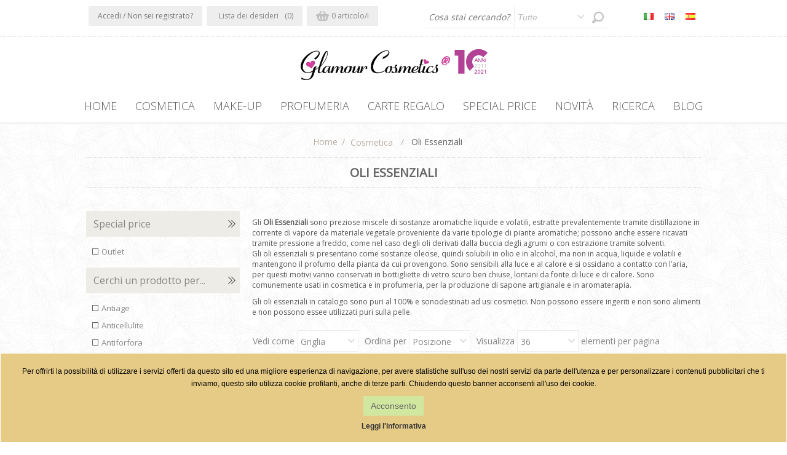

--- FILE ---
content_type: text/html; charset=utf-8
request_url: https://www.glamourcosmetics.it/it/oli-essenziali
body_size: 117211
content:
<!DOCTYPE html><html lang=it class=html-category-page><head><script>(function(n,t,i,r,u){n[r]=n[r]||[];n[r].push({"gtm.start":(new Date).getTime(),event:"gtm.js"});var e=t.getElementsByTagName(i)[0],f=t.createElement(i),o=r!="dataLayer"?"&l="+r:"";f.async=!0;f.src="https://www.googletagmanager.com/gtm.js?id="+u+o;e.parentNode.insertBefore(f,e)})(window,document,"script","dataLayer","GTM-5BPLVGQ")</script><title>oli essenziali - Glamour Cosmetics</title><meta charset=UTF-8><meta name=description content="Gli oli essenziali sono diffusissimi in cosmetica per profumare saponi e cosmetici. Quelli sono proposti sono puri al 100%."><meta name=keywords content="oli essenziali"><meta name=generator content=nopCommerce><meta name=viewport content="width=device-width, initial-scale=1"><link href="https://fonts.googleapis.com/css?family=Open+Sans:400,300&amp;subset=latin,cyrillic-ext" rel=stylesheet><script src=/Plugins/FoxNetSoft.GoogleEnhancedEcommerce/Scripts/googleeehelper.js></script><script>window.dataLayer=window.dataLayer||[];var GEE_productImpressions=GEE_productImpressions||[],GEE_productDetails=GEE_productDetails||[],GEE_cartproducts=GEE_cartproducts||[],GEE_wishlistproducts=GEE_wishlistproducts||[];GEE_productImpressions=[{name:"Olio essenziale Abete bianco",id:"GC-OS-0018",price:"3.30",category:"Oli Essenziali",list:"Category page",position:1,productId:54},{name:"Olio essenziale Alloro",id:"GC-OS-0046",price:"3.90",category:"Oli Essenziali",list:"Category page",position:2,productId:4273},{name:"Olio essenziale Aneto",id:"GC-OS-0062",price:"4.70",category:"Oli Essenziali",list:"Category page",position:3,productId:9299},{name:"Olio essenziale Anice Badiana",id:"GC-OS-0025",price:"3.60",category:"Oli Essenziali",list:"Category page",position:4,productId:855},{name:"Olio essenziale Arancio amaro",id:"GC-OS-0001",price:"3.25",category:"Oli Essenziali",list:"Category page",position:5,productId:396},{name:"Olio essenziale Arancio dolce",id:"GC-OS-0002",price:"2.90",category:"Oli Essenziali",list:"Category page",position:6,productId:397},{name:"Olio essenziale Arancio rosso",id:"GC-OS-0052",price:"3.20",category:"Oli Essenziali",list:"Category page",position:7,productId:4282},{name:"Olio essenziale Artemisia",id:"GC-OS-0035",price:"3.80",category:"Oli Essenziali",list:"Category page",position:8,productId:1035},{name:"Olio essenziale Bacche di ginepro",id:"GC-OS-0027",price:"9.90",category:"Oli Essenziali",list:"Category page",position:9,productId:857},{name:"Olio essenziale Basilico",id:"GC-OS-0047",price:"3.70",category:"Oli Essenziali",list:"Category page",position:10,productId:4274},{name:"Olio essenziale Bergamotto",id:"GC-OS-0015",price:"4.90",category:"Oli Essenziali",list:"Category page",position:11,productId:532},{name:"Olio essenziale Cajeput",id:"GC-OS-0036",price:"3.20",category:"Oli Essenziali",list:"Category page",position:12,productId:1031},{name:"Olio essenziale Camomilla Blu",id:"GC-OS-0034",price:"16.40",category:"Oli Essenziali",list:"Category page",position:13,productId:1032},{name:"Olio essenziale Camomilla Romana",id:"GC-OS-0033",price:"12.70",category:"Oli Essenziali",list:"Category page",position:14,productId:1034},{name:"Olio essenziale Canfora",id:"GC-OS-0048",price:"3.40",category:"Oli Essenziali",list:"Category page",position:15,productId:4275},{name:"Olio essenziale Cannella Cina",id:"GC-OS-0057",price:"3.20",category:"Oli Essenziali",list:"Category page",position:16,productId:6615},{name:"Olio essenziale Carvi",id:"GC-OS-0058",price:"3.90",category:"Oli Essenziali",list:"Category page",position:17,productId:7869},{name:"Olio essenziale Cedro",id:"GC-OS-0011",price:"3.40",category:"Oli Essenziali",list:"Category page",position:18,productId:399},{name:"Olio essenziale Chiodi di Garofano",id:"GC-OS-0026",price:"3.60",category:"Oli Essenziali",list:"Category page",position:19,productId:856},{name:"Olio essenziale Cipresso",id:"GC-OS-0003",price:"3.45",category:"Oli Essenziali",list:"Category page",position:20,productId:384},{name:"Olio essenziale Citronella",id:"GC-OS-0037",price:"2.40",category:"Oli Essenziali",list:"Category page",position:21,productId:1030},{name:"Olio essenziale Coriandolo",id:"GC-OS-0063",price:"4.40",category:"Oli Essenziali",list:"Category page",position:22,productId:9300},{name:"Olio Essenziale Eucalipto Citriodora",id:"GC-OS-0039",price:"3.60",category:"Oli Essenziali",list:"Category page",position:23,productId:1102},{name:"Olio essenziale Eucaliptus Globulus",id:"GC-OS-0012",price:"2.40",category:"Oli Essenziali",list:"Category page",position:24,productId:529},{name:"Olio essenziale Finocchio dolce",id:"GC-OS-0024",price:"4.40",category:"Oli Essenziali",list:"Category page",position:25,productId:854},{name:"Olio essenziale Geranio Bourbon",id:"GC-OS-0021",price:"5.70",category:"Oli Essenziali",list:"Category page",position:26,productId:741},{name:"Olio essenziale incenso",id:"GC-OS-0065",price:"8.60",category:"Oli Essenziali",list:"Category page",position:27,productId:10535},{name:"Olio essenziale Lavanda",id:"GC-OS-0004",price:"3.90",category:"Oli Essenziali",list:"Category page",position:28,productId:398},{name:"Olio essenziale Lavandino grosso super",id:"GC-OS-0023",price:"2.70",category:"Oli Essenziali",list:"Category page",position:29,productId:853},{name:"Olio essenziale Legno cedro Marocco",id:"GC-OS-0053",price:"3.40",category:"Oli Essenziali",list:"Category page",position:30,productId:4283},{name:"Olio essenziale Lemongrass",id:"GC-OS-0049",price:"2.90",category:"Oli Essenziali",list:"Category page",position:31,productId:4279},{name:"Olio essenziale Limetta Distillata",id:"GC-OS-0013",price:"4.95",category:"Oli Essenziali",list:"Category page",position:32,productId:530},{name:"Olio essenziale Limone",id:"GC-OS-0006",price:"3.90",category:"Oli Essenziali",list:"Category page",position:33,productId:400},{name:"Olio essenziale Litsea cubeba",id:"GC-OS-0007",price:"3.90",category:"Oli Essenziali",list:"Category page",position:34,productId:401},{name:"Olio essenziale Maggiorana",id:"GC-OS-0066",price:"6.30",category:"Oli Essenziali",list:"Category page",position:35,productId:11388}];dataLayer.push({ecommerce:{currencyCode:"EUR",impressions:GEE_productImpressions}})</script><script>(function(n,t,i,r,u){n[r]=n[r]||[];n[r].push({"gtm.start":(new Date).getTime(),event:"gtm.js"});var e=t.getElementsByTagName(i)[0],f=t.createElement(i),o=r!="dataLayer"?"&l="+r:"";f.async=!0;f.src="https://www.googletagmanager.com/gtm.js?id="+u+o;e.parentNode.insertBefore(f,e)})(window,document,"script","dataLayer","GTM-5BPLVGQ")</script><link href=/bundles/1m2tqnx-aogch8wxdrt0fcwqd7zqyvxle5eji7he8vg.min.css rel=stylesheet><link rel=canonical href=https://www.glamourcosmetics.it/it/oli-essenziali><link href=https://www.glamourcosmetics.it/it/news/rss/3 rel=alternate type=application/rss+xml title="Glamour Cosmetics: News"><script>(function(){var i,t,n;for(window.sib={equeue:[],client_key:"0sibje440onbgujaprujwvb6"},window.sendinblue={},i=["track","identify","trackLink","page"],n=0;n<i.length;n++)(function(n){window.sendinblue[n]=function(){var t=Array.prototype.slice.call(arguments);(window.sib[n]||function(){var i={};i[n]=t;window.sib.equeue.push(i)})(t[0],t[1],t[2])}})(i[n]);t=document.createElement("script");n=document.getElementsByTagName("script")[0];t.type="text/javascript";t.id="sendinblue-js";t.async=!0;t.src="https://sibautomation.com/sa.js?key="+window.sib.client_key;n.parentNode.insertBefore(t,n);window.sendinblue.page()})()</script><body class=notAndroid23><noscript><iframe src="https://www.googletagmanager.com/ns.html?id=GTM-5BPLVGQ" height=0 width=0 style=display:none;visibility:hidden></iframe></noscript><noscript><iframe src="https://www.googletagmanager.com/ns.html?id=GTM-5BPLVGQ" height=0 width=0 style=display:none;visibility:hidden></iframe></noscript><div class=ajax-loading-block-window style=display:none></div><div id=dialog-notifications-success title=Notifica style=display:none></div><div id=dialog-notifications-error title=Errore style=display:none></div><div id=dialog-notifications-warning title=Avviso style=display:none></div><div id=bar-notification class=bar-notification-container data-close=Chiudi></div><!--[if lte IE 8]><div style=clear:both;height:59px;text-align:center;position:relative><a href=http://www.microsoft.com/windows/internet-explorer/default.aspx target=_blank> <img src=/Themes/Lavella/Content/img/ie_warning.jpg height=42 width=820 alt="You are using an outdated browser. For a faster, safer browsing experience, upgrade for free today."> </a></div><![endif]--><div class=master-wrapper-page><div class=h-wrapper><div class=header><div class=header-links-wrapper><div class=header-content-wrapper><div class=desktop-header-right><div class="search-box store-search-box"><form method=get id=small-search-box-form action=/it/search><input type=text class=search-box-text id=small-searchterms autocomplete=off name=q placeholder="Cosa stai cercando?" aria-label="Cerca negozio"> <select class=search-box-select id=instant-search-categories><option value=0>Tutte<option value=172>Cosmetica<option value=125>Make-up<option value=150>Profumeria<option value=81>Special price<option value=175>Prodotti in kit</select> <input type=hidden class=instantSearchResourceElement data-highlightfirstfoundelement=true data-minkeywordlength=3 data-defaultproductsortoption=5 data-instantsearchurl=/it/instantSearchFor data-searchpageurl=/it/search data-searchinproductdescriptions=true data-numberofvisibleproducts=6> <input type=submit class="button-1 search-box-button" value="Avvia la ricerca"></form></div><div class=header-selectors-wrapper><div class=header-languageselector><ul class=language-list><li><a href="https://www.glamourcosmetics.it/it/changelanguage/3?returnUrl=%2Fit%2Foli-essenziali" title=Italiano> <img title=Italiano alt=Italiano class=selected src=/images/flags/it.png> </a><li><a href="https://www.glamourcosmetics.it/it/changelanguage/2?returnUrl=%2Fit%2Foli-essenziali" title=English> <img title=English alt=English src=/images/flags/gb.png> </a><li><a href="https://www.glamourcosmetics.it/it/changelanguage/6?returnUrl=%2Fit%2Foli-essenziali" title=Español> <img title=Español alt=Español src=/images/flags/es.png> </a></ul></div></div></div><div class=header-links><ul><li><a href="/it/login?returnUrl=%2Fit%2Foli-essenziali" class=ico-login>Accedi / Non sei registrato?</a><li><a href=/it/wishlist class=ico-wishlist> <span class=wishlist-label>Lista dei desideri</span> <span class=wishlist-qty>(0)</span> </a><li id=topcartlink><a href=/it/cart class=ico-cart> <span class=cart-label>Carrello</span> <span class=cart-qty>0 articolo/i</span> </a><div id=flyout-cart class=flyout-cart><div class=mini-shopping-cart><div class=count>Non ci sono articoli nel tuo carrello.</div></div></div></ul></div></div></div></div><div class=header-logo><a href=/it> <img alt="Glamour Cosmetics" src=/images/thumbs/0002543_logo.png> </a></div></div><div class=overlayOffCanvas></div><div class=responsive-nav-wrapper-parent><div class=responsive-nav-wrapper><div class=menu-title><span>Menu</span></div><div class=search-wrap><span>Cerca</span></div><div class=shopping-cart-link><a href=/it/cart>Carrello</a></div><div class=filters-button><span>Filters</span></div><div class=personal-button id=header-links-opener><span>Personal menu</span></div></div></div><div class=justAFixingDivBefore></div><div class=header-menu><div class=close-menu><span>Close</span></div><ul class=mega-menu data-isrtlenabled=false data-enableclickfordropdown=false><li><a href=/it title=Home><span> Home</span></a><li class="has-sublist with-dropdown-in-grid"><a class=with-subcategories href=/it/cosmetica><span>Cosmetica</span></a><div class="dropdown categories fullWidth boxes-5"><div class=row-wrapper><div class=row><div class=box><div class=picture-title-wrap><div class=title><a href=/it/materie-prime-cosmetiche title="Materie prime"><span>Materie prime</span></a></div><div class=picture><a href=/it/materie-prime-cosmetiche title="Visualizza i prodotti della categoria Materie prime"> <img class=lazy alt="Immagine per la categoria Materie prime" src="[data-uri]" data-original=https://www.glamourcosmetics.it/images/thumbs/0003011_materie-prime_290.jpeg> </a></div></div><ul class=subcategories><li class=subcategory-item><a href=/it/tutte-le-materie-prime title="Tutte le materie prime"><span>Tutte le materie prime</span></a><li class=subcategory-item><a href=/it/acque-distillate title="Acque distillate"><span>Acque distillate</span></a><li class=subcategory-item><a href=/it/antiossidanti-chelanti title=Antiossidanti><span>Antiossidanti</span></a><li class=subcategory-item><a href=/it/argille title=Argille><span>Argille</span></a><li class=subcategory-item><a href=/it/basi-pronte title="Basi pronte"><span>Basi pronte</span></a><li class=subcategory-item><a href=/it/bioliquefatti title=Bioliquefatti><span>Bioliquefatti</span></a><li class=subcategory-item><a href=/it/burri title=Burri><span>Burri</span></a><li class=subcategory-item><a href=/it/coloranti-per-cosmetica title=Coloranti><span>Coloranti</span></a><li class=subcategory-item><a href=/it/condizionanti title=Condizionanti><span>Condizionanti</span></a><li class=subcategory-item><a href=/it/conservanti title="Conservanti e chelanti"><span>Conservanti e chelanti</span></a><li class="subcategory-item all"><a class=view-all href=/it/materie-prime-cosmetiche title="Visualizza tutti"> <span>Visualizza tutti</span> </a></ul></div><div class=box><div class=picture-title-wrap><div class=title><a href=/it/fragranze title=Fragranze><span>Fragranze</span></a></div><div class=picture><a href=/it/fragranze title="Visualizza i prodotti della categoria Fragranze"> <img class=lazy alt="Immagine per la categoria Fragranze" src="[data-uri]" data-original=https://www.glamourcosmetics.it/images/thumbs/0003012_fragranze_290.jpeg> </a></div></div><ul class=subcategories><li class=subcategory-item><a href=/it/tutte-le-fragranze title="Tutte le fragranze"><span>Tutte le fragranze</span></a><li class=subcategory-item><a href=/it/fragranze-sapone-artigianale title="Sapone artigianale"><span>Sapone artigianale</span></a><li class=subcategory-item><a href=/it/fragranze-ipoallergiche title=Ipoallergeniche><span>Ipoallergeniche</span></a><li class=subcategory-item><a href=/it/fragranze-per-candele title="Candele e incensi"><span>Candele e incensi</span></a><li class=subcategory-item><a href=/it/fragranze-naturali title="Fragranze naturali"><span>Fragranze naturali</span></a></ul></div><div class=box><div class=picture-title-wrap><div class=title><a href=/it/oli-essenziali title="Oli Essenziali"><span>Oli Essenziali</span></a></div><div class=picture><a href=/it/oli-essenziali title="Visualizza i prodotti della categoria Oli Essenziali"> <img class=lazy alt="Immagine per la categoria Oli Essenziali" src="[data-uri]" data-original=https://www.glamourcosmetics.it/images/thumbs/0000669_oli-essenziali_290.jpeg> </a></div></div></div><div class=box><div class=picture-title-wrap><div class=title><a href=/it/contenitori-e-accessori-cosmetica title="Contenitori e accessori"><span>Contenitori e accessori</span></a></div><div class=picture><a href=/it/contenitori-e-accessori-cosmetica title="Visualizza i prodotti della categoria Contenitori e accessori"> <img class=lazy alt="Immagine per la categoria Contenitori e accessori" src="[data-uri]" data-original=https://www.glamourcosmetics.it/images/thumbs/0002539_contenitori-e-accessori_290.jpeg> </a></div></div><ul class=subcategories><li class=subcategory-item><a href=/it/stampi-silicone title="Stampi silicone"><span>Stampi silicone</span></a><li class=subcategory-item><a href=/it/vasi-e-vasetti title="Vasi e vasetti"><span>Vasi e vasetti</span></a><li class=subcategory-item><a href=/it/flaconi-tubi title="Flaconi e tubi"><span>Flaconi e tubi</span></a><li class=subcategory-item><a href=/it/accessori title=Accessori><span>Accessori</span></a></ul></div><div class=empty-box></div></div></div></div><li class="has-sublist with-dropdown-in-grid"><a class=with-subcategories href=/it/make-up><span>Make-up</span></a><div class="dropdown categories fullWidth boxes-5"><div class=row-wrapper><div class=row><div class=box><div class=picture-title-wrap><div class=title><a href=/it/tutti-gli-ingredienti-per-make-up title="Tutti gli ingredienti"><span>Tutti gli ingredienti</span></a></div><div class=picture><a href=/it/tutti-gli-ingredienti-per-make-up title="Visualizza i prodotti della categoria Tutti gli ingredienti"> <img class=lazy alt="Immagine per la categoria Tutti gli ingredienti" src="[data-uri]" data-original=https://www.glamourcosmetics.it/images/thumbs/0000826_tutti-gli-ingredienti_290.jpeg> </a></div></div></div><div class=box><div class=picture-title-wrap><div class=title><a href=/it/perle-merck title="Perle Merck"><span>Perle Merck</span></a></div><div class=picture><a href=/it/perle-merck title="Visualizza i prodotti della categoria Perle Merck"> <img class=lazy alt="Immagine per la categoria Perle Merck" src="[data-uri]" data-original=https://www.glamourcosmetics.it/images/thumbs/0000829_perle-merck_290.jpeg> </a></div></div></div><div class=box><div class=picture-title-wrap><div class=title><a href=/it/perle title=Perle><span>Perle</span></a></div><div class=picture><a href=/it/perle title="Visualizza i prodotti della categoria Perle"> <img class=lazy alt="Immagine per la categoria Perle" src="[data-uri]" data-original=https://www.glamourcosmetics.it/images/thumbs/0001283_perle_290.jpeg> </a></div></div></div><div class=box><div class=picture-title-wrap><div class=title><a href=/it/pigmenti-inorganici title="Pigmenti inorganici"><span>Pigmenti inorganici</span></a></div><div class=picture><a href=/it/pigmenti-inorganici title="Visualizza i prodotti della categoria Pigmenti inorganici"> <img class=lazy alt="Immagine per la categoria Pigmenti inorganici" src="[data-uri]" data-original=https://www.glamourcosmetics.it/images/thumbs/0000955_pigmenti-inorganici_290.jpeg> </a></div></div></div><div class=box><div class=picture-title-wrap><div class=title><a href=/it/lacche-dc title="Lacche - D&amp;C"><span>Lacche - D&amp;C</span></a></div><div class=picture><a href=/it/lacche-dc title="Visualizza i prodotti della categoria Lacche - D&amp;C"> <img class=lazy alt="Immagine per la categoria Lacche - D&amp;C" src="[data-uri]" data-original=https://www.glamourcosmetics.it/images/thumbs/0001045_lacche-dc_290.jpeg> </a></div></div></div></div><div class=row><div class=box><div class=picture-title-wrap><div class=title><a href=/it/filler-per-make-up title=Filler><span>Filler</span></a></div><div class=picture><a href=/it/filler-per-make-up title="Visualizza i prodotti della categoria Filler"> <img class=lazy alt="Immagine per la categoria Filler" src="[data-uri]" data-original=https://www.glamourcosmetics.it/images/thumbs/0001907_filler_290.jpeg> </a></div></div></div><div class=box><div class=picture-title-wrap><div class=title><a href=/it/pigmenti-idrosolubili title="Coloranti idrosolubili"><span>Coloranti idrosolubili</span></a></div><div class=picture><a href=/it/pigmenti-idrosolubili title="Visualizza i prodotti della categoria Coloranti idrosolubili"> <img class=lazy alt="Immagine per la categoria Coloranti idrosolubili" src="[data-uri]" data-original=https://www.glamourcosmetics.it/images/thumbs/0001740_coloranti-idrosolubili_290.jpeg> </a></div></div></div><div class=box><div class=picture-title-wrap><div class=title><a href=/it/aromi-cosmetici title=Aromi><span>Aromi</span></a></div><div class=picture><a href=/it/aromi-cosmetici title="Visualizza i prodotti della categoria Aromi"> <img class=lazy alt="Immagine per la categoria Aromi" src="[data-uri]" data-original=https://www.glamourcosmetics.it/images/thumbs/0000679_aromi_290.jpeg> </a></div></div></div><div class=box><div class=picture-title-wrap><div class=title><a href=/it/contenitori-e-accessori-makeup title="Contenitori e accessori"><span>Contenitori e accessori</span></a></div><div class=picture><a href=/it/contenitori-e-accessori-makeup title="Visualizza i prodotti della categoria Contenitori e accessori"> <img class=lazy alt="Immagine per la categoria Contenitori e accessori" src="[data-uri]" data-original=https://www.glamourcosmetics.it/images/thumbs/0000341_contenitori-e-accessori_290.jpg> </a></div></div></div><div class=empty-box></div></div></div></div><li class="has-sublist with-dropdown-in-grid"><a class=with-subcategories href=/it/profumi><span>Profumeria</span></a><div class="dropdown categories fullWidth boxes-4"><div class=row-wrapper><div class=row><div class=box><div class=picture-title-wrap><div class=title><a href=/it/materie-prime-profumeria title="Tutte le materie prime"><span>Tutte le materie prime</span></a></div><div class=picture><a href=/it/materie-prime-profumeria title="Visualizza i prodotti della categoria Tutte le materie prime"> <img class=lazy alt="Immagine per la categoria Tutte le materie prime" src="[data-uri]" data-original=https://www.glamourcosmetics.it/images/thumbs/0001510_tutte-le-materie-prime_290.jpeg> </a></div></div></div><div class=box><div class=picture-title-wrap><div class=title><a href=/it/fragranze-per-profumo title="Fragranze profumeria"><span>Fragranze profumeria</span></a></div><div class=picture><a href=/it/fragranze-per-profumo title="Visualizza i prodotti della categoria Fragranze profumeria"> <img class=lazy alt="Immagine per la categoria Fragranze profumeria" src="[data-uri]" data-original=https://www.glamourcosmetics.it/images/thumbs/0000884_fragranze-profumeria_290.jpg> </a></div></div></div><div class=box><div class=picture-title-wrap><div class=title><a href=/it/fragranze-per-acque-profumate title="Fragranze per acque profumate"><span>Fragranze per acque profumate</span></a></div><div class=picture><a href=/it/fragranze-per-acque-profumate title="Visualizza i prodotti della categoria Fragranze per acque profumate"> <img class=lazy alt="Immagine per la categoria Fragranze per acque profumate" src="[data-uri]" data-original=https://www.glamourcosmetics.it/images/thumbs/0001711_fragranze-per-acque-profumate_290.jpeg> </a></div></div></div><div class=box><div class=picture-title-wrap><div class=title><a href=/it/fragranze-fantasia title="Fragranze fantasia"><span>Fragranze fantasia</span></a></div><div class=picture><a href=/it/fragranze-fantasia title="Visualizza i prodotti della categoria Fragranze fantasia"> <img class=lazy alt="Immagine per la categoria Fragranze fantasia" src="[data-uri]" data-original=https://www.glamourcosmetics.it/images/thumbs/0001843_fragranze-fantasia_290.jpeg> </a></div></div></div></div><div class=row><div class=box><div class=picture-title-wrap><div class=title><a href=/it/note-e-accordi title="Note e accordi"><span>Note e accordi</span></a></div><div class=picture><a href=/it/note-e-accordi title="Visualizza i prodotti della categoria Note e accordi"> <img class=lazy alt="Immagine per la categoria Note e accordi" src="[data-uri]" data-original=https://www.glamourcosmetics.it/images/thumbs/0002226_note-e-accordi_290.jpeg> </a></div></div></div><div class=box><div class=picture-title-wrap><div class=title><a href=/it/diffusori-ambiente title="Diffusori ambiente"><span>Diffusori ambiente</span></a></div><div class=picture><a href=/it/diffusori-ambiente title="Visualizza i prodotti della categoria Diffusori ambiente"> <img class=lazy alt="Immagine per la categoria Diffusori ambiente" src="[data-uri]" data-original=https://www.glamourcosmetics.it/images/thumbs/0001811_diffusori-ambiente_290.png> </a></div></div></div><div class=box><div class=picture-title-wrap><div class=title><a href=/it/ricariche-per-diffusori-ambiente title="Ricariche per diffusori"><span>Ricariche per diffusori</span></a></div><div class=picture><a href=/it/ricariche-per-diffusori-ambiente title="Visualizza i prodotti della categoria Ricariche per diffusori"> <img class=lazy alt="Immagine per la categoria Ricariche per diffusori" src="[data-uri]" data-original=https://www.glamourcosmetics.it/images/thumbs/0002385_ricariche-per-diffusori_290.jpeg> </a></div></div></div><div class=box><div class=picture-title-wrap><div class=title><a href=/it/flaconi-profumo title="Flaconi e accessori"><span>Flaconi e accessori</span></a></div><div class=picture><a href=/it/flaconi-profumo title="Visualizza i prodotti della categoria Flaconi e accessori"> <img class=lazy alt="Immagine per la categoria Flaconi e accessori" src="[data-uri]" data-original=https://www.glamourcosmetics.it/images/thumbs/0001223_flaconi-e-accessori_290.png> </a></div></div></div></div></div></div><li><a href=https://www.glamourcosmetics.it/carta-regalo title="Carte regalo"><span> Carte regalo</span></a><li><a href=/it/special-price title="Special price"><span> Special price</span></a><li><a href=/it/newproducts title=Novità><span> Novit&#xE0;</span></a><li><a href=/it/search title=Ricerca><span> Ricerca</span></a><li><a href=/it/blog title=Blog><span> Blog</span></a></ul><div class=menu-title><span>Menu</span></div><ul class=mega-menu-responsive><li><a href=/it title=Home><span> Home</span></a><li class=has-sublist><a class=with-subcategories href=/it/cosmetica><span>Cosmetica</span></a><div class=plus-button></div><div class=sublist-wrap><ul class=sublist><li class=back-button><span>Indietro</span><li class=has-sublist><a href=/it/materie-prime-cosmetiche title="Materie prime" class=with-subcategories><span>Materie prime</span></a><div class=plus-button></div><div class=sublist-wrap><ul class=sublist><li class=back-button><span>Indietro</span><li><a class=lastLevelCategory href=/it/tutte-le-materie-prime title="Tutte le materie prime"><span>Tutte le materie prime</span></a><li><a class=lastLevelCategory href=/it/acque-distillate title="Acque distillate"><span>Acque distillate</span></a><li><a class=lastLevelCategory href=/it/antiossidanti-chelanti title=Antiossidanti><span>Antiossidanti</span></a><li><a class=lastLevelCategory href=/it/argille title=Argille><span>Argille</span></a><li><a class=lastLevelCategory href=/it/basi-pronte title="Basi pronte"><span>Basi pronte</span></a><li><a class=lastLevelCategory href=/it/bioliquefatti title=Bioliquefatti><span>Bioliquefatti</span></a><li><a class=lastLevelCategory href=/it/burri title=Burri><span>Burri</span></a><li><a class=lastLevelCategory href=/it/coloranti-per-cosmetica title=Coloranti><span>Coloranti</span></a><li><a class=lastLevelCategory href=/it/condizionanti title=Condizionanti><span>Condizionanti</span></a><li><a class=lastLevelCategory href=/it/conservanti title="Conservanti e chelanti"><span>Conservanti e chelanti</span></a><li><a class=view-all href=/it/materie-prime-cosmetiche title="Visualizza tutti"> <span>Visualizza tutti</span> </a></ul></div><li class=has-sublist><a href=/it/fragranze title=Fragranze class=with-subcategories><span>Fragranze</span></a><div class=plus-button></div><div class=sublist-wrap><ul class=sublist><li class=back-button><span>Indietro</span><li><a class=lastLevelCategory href=/it/tutte-le-fragranze title="Tutte le fragranze"><span>Tutte le fragranze</span></a><li><a class=lastLevelCategory href=/it/fragranze-sapone-artigianale title="Sapone artigianale"><span>Sapone artigianale</span></a><li><a class=lastLevelCategory href=/it/fragranze-ipoallergiche title=Ipoallergeniche><span>Ipoallergeniche</span></a><li><a class=lastLevelCategory href=/it/fragranze-per-candele title="Candele e incensi"><span>Candele e incensi</span></a><li><a class=lastLevelCategory href=/it/fragranze-naturali title="Fragranze naturali"><span>Fragranze naturali</span></a></ul></div><li><a class=lastLevelCategory href=/it/oli-essenziali title="Oli Essenziali"><span>Oli Essenziali</span></a><li class=has-sublist><a href=/it/contenitori-e-accessori-cosmetica title="Contenitori e accessori" class=with-subcategories><span>Contenitori e accessori</span></a><div class=plus-button></div><div class=sublist-wrap><ul class=sublist><li class=back-button><span>Indietro</span><li><a class=lastLevelCategory href=/it/stampi-silicone title="Stampi silicone"><span>Stampi silicone</span></a><li><a class=lastLevelCategory href=/it/vasi-e-vasetti title="Vasi e vasetti"><span>Vasi e vasetti</span></a><li><a class=lastLevelCategory href=/it/flaconi-tubi title="Flaconi e tubi"><span>Flaconi e tubi</span></a><li><a class=lastLevelCategory href=/it/accessori title=Accessori><span>Accessori</span></a></ul></div></ul></div><li class=has-sublist><a class=with-subcategories href=/it/make-up><span>Make-up</span></a><div class=plus-button></div><div class=sublist-wrap><ul class=sublist><li class=back-button><span>Indietro</span><li><a class=lastLevelCategory href=/it/tutti-gli-ingredienti-per-make-up title="Tutti gli ingredienti"><span>Tutti gli ingredienti</span></a><li><a class=lastLevelCategory href=/it/perle-merck title="Perle Merck"><span>Perle Merck</span></a><li><a class=lastLevelCategory href=/it/perle title=Perle><span>Perle</span></a><li><a class=lastLevelCategory href=/it/pigmenti-inorganici title="Pigmenti inorganici"><span>Pigmenti inorganici</span></a><li><a class=lastLevelCategory href=/it/lacche-dc title="Lacche - D&amp;C"><span>Lacche - D&amp;C</span></a><li><a class=lastLevelCategory href=/it/filler-per-make-up title=Filler><span>Filler</span></a><li><a class=lastLevelCategory href=/it/pigmenti-idrosolubili title="Coloranti idrosolubili"><span>Coloranti idrosolubili</span></a><li><a class=lastLevelCategory href=/it/aromi-cosmetici title=Aromi><span>Aromi</span></a><li><a class=lastLevelCategory href=/it/contenitori-e-accessori-makeup title="Contenitori e accessori"><span>Contenitori e accessori</span></a></ul></div><li class=has-sublist><a class=with-subcategories href=/it/profumi><span>Profumeria</span></a><div class=plus-button></div><div class=sublist-wrap><ul class=sublist><li class=back-button><span>Indietro</span><li><a class=lastLevelCategory href=/it/materie-prime-profumeria title="Tutte le materie prime"><span>Tutte le materie prime</span></a><li><a class=lastLevelCategory href=/it/fragranze-per-profumo title="Fragranze profumeria"><span>Fragranze profumeria</span></a><li><a class=lastLevelCategory href=/it/fragranze-per-acque-profumate title="Fragranze per acque profumate"><span>Fragranze per acque profumate</span></a><li><a class=lastLevelCategory href=/it/fragranze-fantasia title="Fragranze fantasia"><span>Fragranze fantasia</span></a><li><a class=lastLevelCategory href=/it/note-e-accordi title="Note e accordi"><span>Note e accordi</span></a><li><a class=lastLevelCategory href=/it/diffusori-ambiente title="Diffusori ambiente"><span>Diffusori ambiente</span></a><li><a class=lastLevelCategory href=/it/ricariche-per-diffusori-ambiente title="Ricariche per diffusori"><span>Ricariche per diffusori</span></a><li><a class=lastLevelCategory href=/it/flaconi-profumo title="Flaconi e accessori"><span>Flaconi e accessori</span></a></ul></div><li><a href=https://www.glamourcosmetics.it/carta-regalo title="Carte regalo"><span> Carte regalo</span></a><li><a href=/it/special-price title="Special price"><span> Special price</span></a><li><a href=/it/newproducts title=Novità><span> Novit&#xE0;</span></a><li><a href=/it/search title=Ricerca><span> Ricerca</span></a><li><a href=/it/blog title=Blog><span> Blog</span></a></ul></div><div class=master-wrapper-content><div class=ajaxCartInfo data-getajaxcartbuttonurl=/NopAjaxCart/GetAjaxCartButtonsAjax data-productpageaddtocartbuttonselector=.add-to-cart-button data-productboxaddtocartbuttonselector=.product-box-add-to-cart-button data-productboxproductitemelementselector=.product-item data-enableonproductpage=True data-enableoncatalogpages=True data-minishoppingcartquatityformattingresource="{0} articolo/i" data-miniwishlistquatityformattingresource=({0}) data-addtowishlistbuttonselector=.add-to-wishlist-button></div><input id=addProductVariantToCartUrl name=addProductVariantToCartUrl type=hidden value=/it/AddProductFromProductDetailsPageToCartAjax> <input id=addProductToCartUrl name=addProductToCartUrl type=hidden value=/it/AddProductToCartAjax> <input id=miniShoppingCartUrl name=miniShoppingCartUrl type=hidden value=/it/MiniShoppingCart> <input id=flyoutShoppingCartUrl name=flyoutShoppingCartUrl type=hidden value=/it/NopAjaxCartFlyoutShoppingCart> <input id=checkProductAttributesUrl name=checkProductAttributesUrl type=hidden value=/it/CheckIfProductOrItsAssociatedProductsHasAttributes> <input id=getMiniProductDetailsViewUrl name=getMiniProductDetailsViewUrl type=hidden value=/it/GetMiniProductDetailsView> <input id=flyoutShoppingCartPanelSelector name=flyoutShoppingCartPanelSelector type=hidden value=#flyout-cart> <input id=shoppingCartMenuLinkSelector name=shoppingCartMenuLinkSelector type=hidden value=.cart-qty> <input id=wishlistMenuLinkSelector name=wishlistMenuLinkSelector type=hidden value=span.wishlist-qty><div id=product-ribbon-info data-productid=0 data-productboxselector=".product-item, .item-holder" data-productboxpicturecontainerselector=".picture, .item-picture" data-productpagepicturesparentcontainerselector=.product-essential data-productpagebugpicturecontainerselector=.picture data-retrieveproductribbonsurl=/it/RetrieveProductRibbons></div><div class=quickViewData data-productselector=.product-item data-productselectorchild=.buttons data-retrievequickviewurl=/it/quickviewdata data-quickviewbuttontext="Quick View" data-quickviewbuttontitle="Quick View" data-isquickviewpopupdraggable=True data-enablequickviewpopupoverlay=True data-accordionpanelsheightstyle=content data-getquickviewbuttonroute=/it/getquickviewbutton></div><div class=ajax-loading-block-window style=display:none><div class=loading-image></div></div><div class=master-column-wrapper><div class=breadcrumb><ul itemscope itemtype=http://schema.org/BreadcrumbList><li><a href=/it title=Home>Home</a> <span class=delimiter>/</span><li itemprop=itemListElement itemscope itemtype=http://schema.org/ListItem><a href=/it/cosmetica title=Cosmetica itemprop=item> <span itemprop=name>Cosmetica</span> </a> <span class=delimiter>/</span><meta itemprop=position content=1><li itemprop=itemListElement itemscope itemtype=http://schema.org/ListItem><strong class=current-item itemprop=name>Oli Essenziali</strong> <span itemprop=item itemscope itemtype=http://schema.org/Thing id=/it/oli-essenziali> </span><meta itemprop=position content=2></ul></div><div class=page-title><h1>Oli Essenziali</h1></div><div class=center-2><div class="page category-page"><div class=page-body><div class=category-description><p>Gli <strong>Oli Essenziali</strong> sono preziose miscele di sostanze aromatiche liquide e volatili, estratte prevalentemente tramite distillazione in corrente di vapore da materiale vegetale proveniente da varie tipologie di piante aromatiche; possono anche essere ricavati tramite pressione a freddo, come nel caso degli oli derivati dalla buccia degli agrumi o con estrazione tramite solventi.<br>Gli oli essenziali si presentano come sostanze oleose, quindi solubili in olio e in alcohol, ma non in acqua, liquide e volatili e mantengono il profumo della pianta da cui provengono. Sono sensibili alla luce e al calore e si ossidano a contatto con l’aria, per questi motivi vanno conservati in bottigliette di vetro scuro ben chiuse, lontani da fonte di luce e di calore. Sono comunemente usati in cosmetica e in profumeria, per la produzione di sapone artigianale e in aromaterapia.<p>Gli oli essenziali in catalogo sono puri al 100% e sonodestinati ad usi cosmetici. Non possono essere ingeriti e non sono alimenti e non possono essee utilizzati puri sulla pelle.</div><div class=product-selectors><div class=product-viewmode><span>Vedi come</span> <select id=products-viewmode name=products-viewmode onchange=setLocation(this.value)><option selected value="https://www.glamourcosmetics.it/it/oli-essenziali?viewmode=grid">Griglia<option value="https://www.glamourcosmetics.it/it/oli-essenziali?viewmode=list">Lista</select></div><div class=product-sorting><span>Ordina per</span> <select aria-label="Selezionare l'ordine dei prodotti" id=products-orderby name=products-orderby onchange=setLocation(this.value)><option selected value="https://www.glamourcosmetics.it/it/oli-essenziali?orderby=0">Posizione<option value="https://www.glamourcosmetics.it/it/oli-essenziali?orderby=5">Nome: dalla A alla Z<option value="https://www.glamourcosmetics.it/it/oli-essenziali?orderby=6">Nome: dalla Z alla A<option value="https://www.glamourcosmetics.it/it/oli-essenziali?orderby=15">Creato il<option value="https://www.glamourcosmetics.it/it/oli-essenziali?orderby=10">Prezzo: crescente<option value="https://www.glamourcosmetics.it/it/oli-essenziali?orderby=11">Prezzo: decrescente</select></div><div class=product-page-size><span>Visualizza</span> <select aria-label="Seleziona il numero di prodotti per pagina" id=products-pagesize name=products-pagesize onchange=setLocation(this.value)><option value="https://www.glamourcosmetics.it/it/oli-essenziali?pagesize=9">9<option value="https://www.glamourcosmetics.it/it/oli-essenziali?pagesize=19">19<option selected value="https://www.glamourcosmetics.it/it/oli-essenziali?pagesize=36">36</select> <span>elementi per pagina</span></div></div><div class=product-filters></div><div class=product-grid><div class=item-grid><div class=item-box><div class=product-item data-productid=54><div class=buttons><input type=button value=Acquista class="button-2 product-box-add-to-cart-button" onclick="return AjaxCart.addproducttocart_catalog(&#34;/it/addproducttocart/catalog/54/1/1    &#34;),!1"> <input type=button value="Aggiungi alla lista di comparazione" title="Aggiungi alla lista di comparazione" class="button-2 add-to-compare-list-button" onclick="return AjaxCart.addproducttocomparelist(&#34;/it/compareproducts/add/54&#34;),!1"> <input type=button title="Aggiungi alla lista dei desideri" value="Aggiungi alla lista dei desideri" class="button-2 add-to-wishlist-button" data-productid=54 onclick="return AjaxCart.addproducttocart_catalog(&#34;/it/addproducttocart/catalog/54/2/1     &#34;),!1"></div><div class=picture><a href=/it/olio-essenziale-zbete-bianco title="Visualizza i dettagli per Olio essenziale Abete bianco"> <img src="[data-uri]" data-lazyloadsrc=https://www.glamourcosmetics.it/images/thumbs/0000750_olio-essenziale-abete-bianco_280.jpeg alt="Immagine di Olio essenziale Abete bianco" title="Visualizza i dettagli per Olio essenziale Abete bianco"> </a></div><div class=details><h2 class=product-title><a href=/it/olio-essenziale-zbete-bianco>Olio essenziale Abete bianco</a></h2><div class=sku>GC-OS-0018</div><div class=product-rating-box title="0 recensione(i)"><div class=rating><div style=width:0%></div></div></div><div class=add-info><div class=prices><span class="price actual-price">Da 3,30 &#x20AC;</span></div></div></div></div></div><div class=item-box><div class=product-item data-productid=4273><div class=buttons><input type=button value=Acquista class="button-2 product-box-add-to-cart-button" onclick="return AjaxCart.addproducttocart_catalog(&#34;/it/addproducttocart/catalog/4273/1/1    &#34;),!1"> <input type=button value="Aggiungi alla lista di comparazione" title="Aggiungi alla lista di comparazione" class="button-2 add-to-compare-list-button" onclick="return AjaxCart.addproducttocomparelist(&#34;/it/compareproducts/add/4273&#34;),!1"> <input type=button title="Aggiungi alla lista dei desideri" value="Aggiungi alla lista dei desideri" class="button-2 add-to-wishlist-button" data-productid=4273 onclick="return AjaxCart.addproducttocart_catalog(&#34;/it/addproducttocart/catalog/4273/2/1     &#34;),!1"></div><div class=picture><a href=/it/olio-essenziale-alloro title="Visualizza i dettagli per Olio essenziale Alloro"> <img src="[data-uri]" data-lazyloadsrc=https://www.glamourcosmetics.it/images/thumbs/0001828_olio-essenziale-alloro_280.jpeg alt="Immagine di Olio essenziale Alloro" title="Visualizza i dettagli per Olio essenziale Alloro"> </a></div><div class=details><h2 class=product-title><a href=/it/olio-essenziale-alloro>Olio essenziale Alloro</a></h2><div class=sku>GC-OS-0046</div><div class=product-rating-box title="1 recensione(i)"><div class=rating><div style=width:100%></div></div></div><div class=add-info><div class=prices><span class="price actual-price">Da 3,90 &#x20AC;</span></div></div></div></div></div><div class=item-box><div class=product-item data-productid=9299><div class=buttons><input type=button value=Acquista class="button-2 product-box-add-to-cart-button" onclick="return AjaxCart.addproducttocart_catalog(&#34;/it/addproducttocart/catalog/9299/1/1    &#34;),!1"> <input type=button value="Aggiungi alla lista di comparazione" title="Aggiungi alla lista di comparazione" class="button-2 add-to-compare-list-button" onclick="return AjaxCart.addproducttocomparelist(&#34;/it/compareproducts/add/9299&#34;),!1"> <input type=button title="Aggiungi alla lista dei desideri" value="Aggiungi alla lista dei desideri" class="button-2 add-to-wishlist-button" data-productid=9299 onclick="return AjaxCart.addproducttocart_catalog(&#34;/it/addproducttocart/catalog/9299/2/1     &#34;),!1"></div><div class=picture><a href=/it/olio-essenzlale-aneto title="Visualizza i dettagli per Olio essenziale Aneto"> <img src="[data-uri]" data-lazyloadsrc=https://www.glamourcosmetics.it/images/thumbs/0002792_olio-essenziale-aneto_280.jpeg alt="Immagine di Olio essenziale Aneto" title="Visualizza i dettagli per Olio essenziale Aneto"> </a></div><div class=details><h2 class=product-title><a href=/it/olio-essenzlale-aneto>Olio essenziale Aneto</a></h2><div class=sku>GC-OS-0062</div><div class=product-rating-box title="0 recensione(i)"><div class=rating><div style=width:0%></div></div></div><div class=add-info><div class=prices><span class="price actual-price">Da 4,70 &#x20AC;</span></div></div></div></div></div><div class=item-box><div class=product-item data-productid=855><div class=buttons><input type=button value=Acquista class="button-2 product-box-add-to-cart-button" onclick="return AjaxCart.addproducttocart_catalog(&#34;/it/addproducttocart/catalog/855/1/1    &#34;),!1"> <input type=button value="Aggiungi alla lista di comparazione" title="Aggiungi alla lista di comparazione" class="button-2 add-to-compare-list-button" onclick="return AjaxCart.addproducttocomparelist(&#34;/it/compareproducts/add/855&#34;),!1"> <input type=button title="Aggiungi alla lista dei desideri" value="Aggiungi alla lista dei desideri" class="button-2 add-to-wishlist-button" data-productid=855 onclick="return AjaxCart.addproducttocart_catalog(&#34;/it/addproducttocart/catalog/855/2/1     &#34;),!1"></div><div class=picture><a href=/it/olio-essenziale-anice-badiana title="Visualizza i dettagli per Olio essenziale Anice Badiana"> <img src="[data-uri]" data-lazyloadsrc=https://www.glamourcosmetics.it/images/thumbs/0001088_olio-essenziale-anice-badiana_280.jpeg alt="Immagine di Olio essenziale Anice Badiana" title="Visualizza i dettagli per Olio essenziale Anice Badiana"> </a></div><div class=details><h2 class=product-title><a href=/it/olio-essenziale-anice-badiana>Olio essenziale Anice Badiana</a></h2><div class=sku>GC-OS-0025</div><div class=product-rating-box title="1 recensione(i)"><div class=rating><div style=width:100%></div></div></div><div class=add-info><div class=prices><span class="price actual-price">Da 3,60 &#x20AC;</span></div></div></div></div></div><div class=item-box><div class=product-item data-productid=396><div class=buttons><input type=button value=Acquista class="button-2 product-box-add-to-cart-button" onclick="return AjaxCart.addproducttocart_catalog(&#34;/it/addproducttocart/catalog/396/1/1    &#34;),!1"> <input type=button value="Aggiungi alla lista di comparazione" title="Aggiungi alla lista di comparazione" class="button-2 add-to-compare-list-button" onclick="return AjaxCart.addproducttocomparelist(&#34;/it/compareproducts/add/396&#34;),!1"> <input type=button title="Aggiungi alla lista dei desideri" value="Aggiungi alla lista dei desideri" class="button-2 add-to-wishlist-button" data-productid=396 onclick="return AjaxCart.addproducttocart_catalog(&#34;/it/addproducttocart/catalog/396/2/1     &#34;),!1"></div><div class=picture><a href=/it/olio-essenziale-arancio-amaro title="Visualizza i dettagli per Olio essenziale Arancio amaro"> <img src="[data-uri]" data-lazyloadsrc=https://www.glamourcosmetics.it/images/thumbs/0000555_olio-essenziale-arancio-amaro_280.jpeg alt="Immagine di Olio essenziale Arancio amaro" title="Visualizza i dettagli per Olio essenziale Arancio amaro"> </a></div><div class=details><h2 class=product-title><a href=/it/olio-essenziale-arancio-amaro>Olio essenziale Arancio amaro</a></h2><div class=sku>GC-OS-0001</div><div class=product-rating-box title="0 recensione(i)"><div class=rating><div style=width:0%></div></div></div><div class=add-info><div class=prices><span class="price actual-price">Da 3,25 &#x20AC;</span></div></div></div></div></div><div class=item-box><div class=product-item data-productid=397><div class=buttons><input type=button value=Acquista class="button-2 product-box-add-to-cart-button" onclick="return AjaxCart.addproducttocart_catalog(&#34;/it/addproducttocart/catalog/397/1/1    &#34;),!1"> <input type=button value="Aggiungi alla lista di comparazione" title="Aggiungi alla lista di comparazione" class="button-2 add-to-compare-list-button" onclick="return AjaxCart.addproducttocomparelist(&#34;/it/compareproducts/add/397&#34;),!1"> <input type=button title="Aggiungi alla lista dei desideri" value="Aggiungi alla lista dei desideri" class="button-2 add-to-wishlist-button" data-productid=397 onclick="return AjaxCart.addproducttocart_catalog(&#34;/it/addproducttocart/catalog/397/2/1     &#34;),!1"></div><div class=picture><a href=/it/olio-essenziale-arancia-dolce title="Visualizza i dettagli per Olio essenziale Arancio dolce"> <img src="[data-uri]" data-lazyloadsrc=https://www.glamourcosmetics.it/images/thumbs/0000556_olio-essenziale-arancio-dolce_280.jpeg alt="Immagine di Olio essenziale Arancio dolce" title="Visualizza i dettagli per Olio essenziale Arancio dolce"> </a></div><div class=details><h2 class=product-title><a href=/it/olio-essenziale-arancia-dolce>Olio essenziale Arancio dolce</a></h2><div class=sku>GC-OS-0002</div><div class=product-rating-box title="1 recensione(i)"><div class=rating><div style=width:100%></div></div></div><div class=add-info><div class=prices><span class="price actual-price">Da 2,90 &#x20AC;</span></div></div></div></div></div><div class=item-box><div class=product-item data-productid=4282><div class=buttons><input type=button value=Acquista class="button-2 product-box-add-to-cart-button" onclick="return AjaxCart.addproducttocart_catalog(&#34;/it/addproducttocart/catalog/4282/1/1    &#34;),!1"> <input type=button value="Aggiungi alla lista di comparazione" title="Aggiungi alla lista di comparazione" class="button-2 add-to-compare-list-button" onclick="return AjaxCart.addproducttocomparelist(&#34;/it/compareproducts/add/4282&#34;),!1"> <input type=button title="Aggiungi alla lista dei desideri" value="Aggiungi alla lista dei desideri" class="button-2 add-to-wishlist-button" data-productid=4282 onclick="return AjaxCart.addproducttocart_catalog(&#34;/it/addproducttocart/catalog/4282/2/1     &#34;),!1"></div><div class=picture><a href=/it/olio-essenziale-arancio-rosso title="Visualizza i dettagli per Olio essenziale Arancio rosso"> <img src="[data-uri]" data-lazyloadsrc=https://www.glamourcosmetics.it/images/thumbs/0001821_olio-essenziale-arancio-rosso_280.jpeg alt="Immagine di Olio essenziale Arancio rosso" title="Visualizza i dettagli per Olio essenziale Arancio rosso"> </a></div><div class=details><h2 class=product-title><a href=/it/olio-essenziale-arancio-rosso>Olio essenziale Arancio rosso</a></h2><div class=sku>GC-OS-0052</div><div class=product-rating-box title="0 recensione(i)"><div class=rating><div style=width:0%></div></div></div><div class=add-info><div class=prices><span class="price actual-price">Da 3,20 &#x20AC;</span></div></div></div></div></div><div class=item-box><div class=product-item data-productid=1035><div class=buttons><input type=button value=Acquista class="button-2 product-box-add-to-cart-button" onclick="return AjaxCart.addproducttocart_catalog(&#34;/it/addproducttocart/catalog/1035/1/1    &#34;),!1"> <input type=button value="Aggiungi alla lista di comparazione" title="Aggiungi alla lista di comparazione" class="button-2 add-to-compare-list-button" onclick="return AjaxCart.addproducttocomparelist(&#34;/it/compareproducts/add/1035&#34;),!1"> <input type=button title="Aggiungi alla lista dei desideri" value="Aggiungi alla lista dei desideri" class="button-2 add-to-wishlist-button" data-productid=1035 onclick="return AjaxCart.addproducttocart_catalog(&#34;/it/addproducttocart/catalog/1035/2/1     &#34;),!1"></div><div class=picture><a href=/it/olio-essenziale-artemisia title="Visualizza i dettagli per Olio essenziale Artemisia"> <img src="[data-uri]" data-lazyloadsrc=https://www.glamourcosmetics.it/images/thumbs/0001341_olio-essenziale-artemisia_280.jpeg alt="Immagine di Olio essenziale Artemisia" title="Visualizza i dettagli per Olio essenziale Artemisia"> </a></div><div class=details><h2 class=product-title><a href=/it/olio-essenziale-artemisia>Olio essenziale Artemisia</a></h2><div class=sku>GC-OS-0035</div><div class=product-rating-box title="0 recensione(i)"><div class=rating><div style=width:0%></div></div></div><div class=add-info><div class=prices><span class="price actual-price">Da 3,80 &#x20AC;</span></div></div></div></div></div><div class=item-box><div class=product-item data-productid=857><div class=buttons><input type=button value=Acquista class="button-2 product-box-add-to-cart-button" onclick="return AjaxCart.addproducttocart_catalog(&#34;/it/addproducttocart/catalog/857/1/1    &#34;),!1"> <input type=button value="Aggiungi alla lista di comparazione" title="Aggiungi alla lista di comparazione" class="button-2 add-to-compare-list-button" onclick="return AjaxCart.addproducttocomparelist(&#34;/it/compareproducts/add/857&#34;),!1"> <input type=button title="Aggiungi alla lista dei desideri" value="Aggiungi alla lista dei desideri" class="button-2 add-to-wishlist-button" data-productid=857 onclick="return AjaxCart.addproducttocart_catalog(&#34;/it/addproducttocart/catalog/857/2/1     &#34;),!1"></div><div class=picture><a href=/it/olio-essenziale-bacche-di-ginepro title="Visualizza i dettagli per Olio essenziale Bacche di ginepro"> <img src="[data-uri]" data-lazyloadsrc=https://www.glamourcosmetics.it/images/thumbs/0001091_olio-essenziale-bacche-di-ginepro_280.jpeg alt="Immagine di Olio essenziale Bacche di ginepro" title="Visualizza i dettagli per Olio essenziale Bacche di ginepro"> </a></div><div class=details><h2 class=product-title><a href=/it/olio-essenziale-bacche-di-ginepro>Olio essenziale Bacche di ginepro</a></h2><div class=sku>GC-OS-0027</div><div class=product-rating-box title="1 recensione(i)"><div class=rating><div style=width:100%></div></div></div><div class=add-info><div class=prices><span class="price actual-price">Da 9,90 &#x20AC;</span></div></div></div></div></div><div class=item-box><div class=product-item data-productid=4274><div class=buttons><input type=button value=Acquista class="button-2 product-box-add-to-cart-button" onclick="return AjaxCart.addproducttocart_catalog(&#34;/it/addproducttocart/catalog/4274/1/1    &#34;),!1"> <input type=button value="Aggiungi alla lista di comparazione" title="Aggiungi alla lista di comparazione" class="button-2 add-to-compare-list-button" onclick="return AjaxCart.addproducttocomparelist(&#34;/it/compareproducts/add/4274&#34;),!1"> <input type=button title="Aggiungi alla lista dei desideri" value="Aggiungi alla lista dei desideri" class="button-2 add-to-wishlist-button" data-productid=4274 onclick="return AjaxCart.addproducttocart_catalog(&#34;/it/addproducttocart/catalog/4274/2/1     &#34;),!1"></div><div class=picture><a href=/it/olio-essenziale-basilico title="Visualizza i dettagli per Olio essenziale Basilico"> <img src="[data-uri]" data-lazyloadsrc=https://www.glamourcosmetics.it/images/thumbs/0001822_olio-essenziale-basilico_280.jpeg alt="Immagine di Olio essenziale Basilico" title="Visualizza i dettagli per Olio essenziale Basilico"> </a></div><div class=details><h2 class=product-title><a href=/it/olio-essenziale-basilico>Olio essenziale Basilico</a></h2><div class=sku>GC-OS-0047</div><div class=product-rating-box title="0 recensione(i)"><div class=rating><div style=width:0%></div></div></div><div class=add-info><div class=prices><span class="price actual-price">Da 3,70 &#x20AC;</span></div></div></div></div></div><div class=item-box><div class=product-item data-productid=532><div class=buttons><input type=button value=Acquista class="button-2 product-box-add-to-cart-button" onclick="return AjaxCart.addproducttocart_catalog(&#34;/it/addproducttocart/catalog/532/1/1    &#34;),!1"> <input type=button value="Aggiungi alla lista di comparazione" title="Aggiungi alla lista di comparazione" class="button-2 add-to-compare-list-button" onclick="return AjaxCart.addproducttocomparelist(&#34;/it/compareproducts/add/532&#34;),!1"> <input type=button title="Aggiungi alla lista dei desideri" value="Aggiungi alla lista dei desideri" class="button-2 add-to-wishlist-button" data-productid=532 onclick="return AjaxCart.addproducttocart_catalog(&#34;/it/addproducttocart/catalog/532/2/1     &#34;),!1"></div><div class=picture><a href=/it/olio-essenziale-bergamotto title="Visualizza i dettagli per Olio essenziale Bergamotto"> <img src="[data-uri]" data-lazyloadsrc=https://www.glamourcosmetics.it/images/thumbs/0000636_olio-essenziale-bergamotto_280.jpeg alt="Immagine di Olio essenziale Bergamotto" title="Visualizza i dettagli per Olio essenziale Bergamotto"> </a></div><div class=details><h2 class=product-title><a href=/it/olio-essenziale-bergamotto>Olio essenziale Bergamotto</a></h2><div class=sku>GC-OS-0015</div><div class=product-rating-box title="1 recensione(i)"><div class=rating><div style=width:100%></div></div></div><div class=add-info><div class=prices><span class="price actual-price">Da 4,90 &#x20AC;</span></div></div></div></div></div><div class=item-box><div class=product-item data-productid=1031><div class=buttons><input type=button value=Acquista class="button-2 product-box-add-to-cart-button" onclick="return AjaxCart.addproducttocart_catalog(&#34;/it/addproducttocart/catalog/1031/1/1    &#34;),!1"> <input type=button value="Aggiungi alla lista di comparazione" title="Aggiungi alla lista di comparazione" class="button-2 add-to-compare-list-button" onclick="return AjaxCart.addproducttocomparelist(&#34;/it/compareproducts/add/1031&#34;),!1"> <input type=button title="Aggiungi alla lista dei desideri" value="Aggiungi alla lista dei desideri" class="button-2 add-to-wishlist-button" data-productid=1031 onclick="return AjaxCart.addproducttocart_catalog(&#34;/it/addproducttocart/catalog/1031/2/1     &#34;),!1"></div><div class=picture><a href=/it/olio-essenziale-cajeput title="Visualizza i dettagli per Olio essenziale Cajeput"> <img src="[data-uri]" data-lazyloadsrc=https://www.glamourcosmetics.it/images/thumbs/0001342_olio-essenziale-cajeput_280.png alt="Immagine di Olio essenziale Cajeput" title="Visualizza i dettagli per Olio essenziale Cajeput"> </a></div><div class=details><h2 class=product-title><a href=/it/olio-essenziale-cajeput>Olio essenziale Cajeput</a></h2><div class=sku>GC-OS-0036</div><div class=product-rating-box title="1 recensione(i)"><div class=rating><div style=width:100%></div></div></div><div class=add-info><div class=prices><span class="price actual-price">Da 3,20 &#x20AC;</span></div></div></div></div></div><div class=item-box><div class=product-item data-productid=1032><div class=buttons><input type=button value=Acquista class="button-2 product-box-add-to-cart-button" onclick="return AjaxCart.addproducttocart_catalog(&#34;/it/addproducttocart/catalog/1032/1/1    &#34;),!1"> <input type=button value="Aggiungi alla lista di comparazione" title="Aggiungi alla lista di comparazione" class="button-2 add-to-compare-list-button" onclick="return AjaxCart.addproducttocomparelist(&#34;/it/compareproducts/add/1032&#34;),!1"> <input type=button title="Aggiungi alla lista dei desideri" value="Aggiungi alla lista dei desideri" class="button-2 add-to-wishlist-button" data-productid=1032 onclick="return AjaxCart.addproducttocart_catalog(&#34;/it/addproducttocart/catalog/1032/2/1     &#34;),!1"></div><div class=picture><a href=/it/olio-essenziale-camomilla-blu title="Visualizza i dettagli per Olio essenziale Camomilla Blu"> <img src="[data-uri]" data-lazyloadsrc=https://www.glamourcosmetics.it/images/thumbs/0001343_olio-essenziale-camomilla-blu_280.png alt="Immagine di Olio essenziale Camomilla Blu" title="Visualizza i dettagli per Olio essenziale Camomilla Blu"> </a></div><div class=details><h2 class=product-title><a href=/it/olio-essenziale-camomilla-blu>Olio essenziale Camomilla Blu</a></h2><div class=sku>GC-OS-0034</div><div class=product-rating-box title="0 recensione(i)"><div class=rating><div style=width:0%></div></div></div><div class=add-info><div class=prices><span class="price actual-price">Da 16,40 &#x20AC;</span></div></div></div></div></div><div class=item-box><div class=product-item data-productid=1034><div class=buttons><input type=button value=Acquista class="button-2 product-box-add-to-cart-button" onclick="return AjaxCart.addproducttocart_catalog(&#34;/it/addproducttocart/catalog/1034/1/1    &#34;),!1"> <input type=button value="Aggiungi alla lista di comparazione" title="Aggiungi alla lista di comparazione" class="button-2 add-to-compare-list-button" onclick="return AjaxCart.addproducttocomparelist(&#34;/it/compareproducts/add/1034&#34;),!1"> <input type=button title="Aggiungi alla lista dei desideri" value="Aggiungi alla lista dei desideri" class="button-2 add-to-wishlist-button" data-productid=1034 onclick="return AjaxCart.addproducttocart_catalog(&#34;/it/addproducttocart/catalog/1034/2/1     &#34;),!1"></div><div class=picture><a href=/it/olio-essenziale-camomilla-romana title="Visualizza i dettagli per Olio essenziale Camomilla Romana"> <img src="[data-uri]" data-lazyloadsrc=https://www.glamourcosmetics.it/images/thumbs/0001349_olio-essenziale-camomilla-romana_280.png alt="Immagine di Olio essenziale Camomilla Romana" title="Visualizza i dettagli per Olio essenziale Camomilla Romana"> </a></div><div class=details><h2 class=product-title><a href=/it/olio-essenziale-camomilla-romana>Olio essenziale Camomilla Romana</a></h2><div class=sku>GC-OS-0033</div><div class=product-rating-box title="0 recensione(i)"><div class=rating><div style=width:0%></div></div></div><div class=add-info><div class=prices><span class="price actual-price">Da 12,70 &#x20AC;</span></div></div></div></div></div><div class=item-box><div class=product-item data-productid=4275><div class=buttons><input type=button value=Acquista class="button-2 product-box-add-to-cart-button" onclick="return AjaxCart.addproducttocart_catalog(&#34;/it/addproducttocart/catalog/4275/1/1    &#34;),!1"> <input type=button value="Aggiungi alla lista di comparazione" title="Aggiungi alla lista di comparazione" class="button-2 add-to-compare-list-button" onclick="return AjaxCart.addproducttocomparelist(&#34;/it/compareproducts/add/4275&#34;),!1"> <input type=button title="Aggiungi alla lista dei desideri" value="Aggiungi alla lista dei desideri" class="button-2 add-to-wishlist-button" data-productid=4275 onclick="return AjaxCart.addproducttocart_catalog(&#34;/it/addproducttocart/catalog/4275/2/1     &#34;),!1"></div><div class=picture><a href=/it/olio-essenziale-canfora title="Visualizza i dettagli per Olio essenziale Canfora"> <img src="[data-uri]" data-lazyloadsrc=https://www.glamourcosmetics.it/images/thumbs/0001823_olio-essenziale-canfora_280.jpeg alt="Immagine di Olio essenziale Canfora" title="Visualizza i dettagli per Olio essenziale Canfora"> </a></div><div class=details><h2 class=product-title><a href=/it/olio-essenziale-canfora>Olio essenziale Canfora</a></h2><div class=sku>GC-OS-0048</div><div class=product-rating-box title="0 recensione(i)"><div class=rating><div style=width:0%></div></div></div><div class=add-info><div class=prices><span class="price actual-price">Da 3,40 &#x20AC;</span></div></div></div></div></div><div class=item-box><div class=product-item data-productid=6615><div class=buttons><input type=button value=Acquista class="button-2 product-box-add-to-cart-button" onclick="return AjaxCart.addproducttocart_catalog(&#34;/it/addproducttocart/catalog/6615/1/1    &#34;),!1"> <input type=button value="Aggiungi alla lista di comparazione" title="Aggiungi alla lista di comparazione" class="button-2 add-to-compare-list-button" onclick="return AjaxCart.addproducttocomparelist(&#34;/it/compareproducts/add/6615&#34;),!1"> <input type=button title="Aggiungi alla lista dei desideri" value="Aggiungi alla lista dei desideri" class="button-2 add-to-wishlist-button" data-productid=6615 onclick="return AjaxCart.addproducttocart_catalog(&#34;/it/addproducttocart/catalog/6615/2/1     &#34;),!1"></div><div class=picture><a href=/it/olio-essenziale-cannella title="Visualizza i dettagli per Olio essenziale Cannella Cina"> <img src="[data-uri]" data-lazyloadsrc=https://www.glamourcosmetics.it/images/thumbs/0002305_olio-essenziale-cannella-cina_280.jpeg alt="Immagine di Olio essenziale Cannella Cina" title="Visualizza i dettagli per Olio essenziale Cannella Cina"> </a></div><div class=details><h2 class=product-title><a href=/it/olio-essenziale-cannella>Olio essenziale Cannella Cina</a></h2><div class=sku>GC-OS-0057</div><div class=product-rating-box title="0 recensione(i)"><div class=rating><div style=width:0%></div></div></div><div class=add-info><div class=prices><span class="price actual-price">Da 3,20 &#x20AC;</span></div></div></div></div></div><div class=item-box><div class=product-item data-productid=7869><div class=buttons><input type=button value=Acquista class="button-2 product-box-add-to-cart-button" onclick="return AjaxCart.addproducttocart_catalog(&#34;/it/addproducttocart/catalog/7869/1/1    &#34;),!1"> <input type=button value="Aggiungi alla lista di comparazione" title="Aggiungi alla lista di comparazione" class="button-2 add-to-compare-list-button" onclick="return AjaxCart.addproducttocomparelist(&#34;/it/compareproducts/add/7869&#34;),!1"> <input type=button title="Aggiungi alla lista dei desideri" value="Aggiungi alla lista dei desideri" class="button-2 add-to-wishlist-button" data-productid=7869 onclick="return AjaxCart.addproducttocart_catalog(&#34;/it/addproducttocart/catalog/7869/2/1     &#34;),!1"></div><div class=picture><a href=/it/olio-essenziale-carvi title="Visualizza i dettagli per Olio essenziale Carvi"> <img src="[data-uri]" data-lazyloadsrc=https://www.glamourcosmetics.it/images/thumbs/0002478_olio-essenziale-carvi_280.jpeg alt="Immagine di Olio essenziale Carvi" title="Visualizza i dettagli per Olio essenziale Carvi"> </a></div><div class=details><h2 class=product-title><a href=/it/olio-essenziale-carvi>Olio essenziale Carvi</a></h2><div class=sku>GC-OS-0058</div><div class=product-rating-box title="0 recensione(i)"><div class=rating><div style=width:0%></div></div></div><div class=add-info><div class=prices><span class="price actual-price">Da 3,90 &#x20AC;</span></div></div></div></div></div><div class=item-box><div class=product-item data-productid=399><div class=buttons><input type=button value=Acquista class="button-2 product-box-add-to-cart-button" onclick="return AjaxCart.addproducttocart_catalog(&#34;/it/addproducttocart/catalog/399/1/1    &#34;),!1"> <input type=button value="Aggiungi alla lista di comparazione" title="Aggiungi alla lista di comparazione" class="button-2 add-to-compare-list-button" onclick="return AjaxCart.addproducttocomparelist(&#34;/it/compareproducts/add/399&#34;),!1"> <input type=button title="Aggiungi alla lista dei desideri" value="Aggiungi alla lista dei desideri" class="button-2 add-to-wishlist-button" data-productid=399 onclick="return AjaxCart.addproducttocart_catalog(&#34;/it/addproducttocart/catalog/399/2/1     &#34;),!1"></div><div class=picture><a href=/it/olio-essenziale-cedro title="Visualizza i dettagli per Olio essenziale Cedro"> <img src="[data-uri]" data-lazyloadsrc=https://www.glamourcosmetics.it/images/thumbs/0000637_olio-essenziale-cedro_280.jpeg alt="Immagine di Olio essenziale Cedro" title="Visualizza i dettagli per Olio essenziale Cedro"> </a></div><div class=details><h2 class=product-title><a href=/it/olio-essenziale-cedro>Olio essenziale Cedro</a></h2><div class=sku>GC-OS-0011</div><div class=product-rating-box title="1 recensione(i)"><div class=rating><div style=width:100%></div></div></div><div class=add-info><div class=prices><span class="price actual-price">Da 3,40 &#x20AC;</span></div></div></div></div></div><div class=item-box><div class=product-item data-productid=856><div class=buttons><input type=button value=Acquista class="button-2 product-box-add-to-cart-button" onclick="return AjaxCart.addproducttocart_catalog(&#34;/it/addproducttocart/catalog/856/1/1    &#34;),!1"> <input type=button value="Aggiungi alla lista di comparazione" title="Aggiungi alla lista di comparazione" class="button-2 add-to-compare-list-button" onclick="return AjaxCart.addproducttocomparelist(&#34;/it/compareproducts/add/856&#34;),!1"> <input type=button title="Aggiungi alla lista dei desideri" value="Aggiungi alla lista dei desideri" class="button-2 add-to-wishlist-button" data-productid=856 onclick="return AjaxCart.addproducttocart_catalog(&#34;/it/addproducttocart/catalog/856/2/1     &#34;),!1"></div><div class=picture><a href=/it/olio-essenziale-chiodi-di-garofano title="Visualizza i dettagli per Olio essenziale Chiodi di Garofano"> <img src="[data-uri]" data-lazyloadsrc=https://www.glamourcosmetics.it/images/thumbs/0001092_olio-essenziale-chiodi-di-garofano_280.jpeg alt="Immagine di Olio essenziale Chiodi di Garofano" title="Visualizza i dettagli per Olio essenziale Chiodi di Garofano"> </a></div><div class=details><h2 class=product-title><a href=/it/olio-essenziale-chiodi-di-garofano>Olio essenziale Chiodi di Garofano</a></h2><div class=sku>GC-OS-0026</div><div class=product-rating-box title="0 recensione(i)"><div class=rating><div style=width:0%></div></div></div><div class=add-info><div class=prices><span class="price actual-price">Da 3,60 &#x20AC;</span></div></div></div></div></div><div class=item-box><div class=product-item data-productid=384><div class=buttons><input type=button value=Acquista class="button-2 product-box-add-to-cart-button" onclick="return AjaxCart.addproducttocart_catalog(&#34;/it/addproducttocart/catalog/384/1/1    &#34;),!1"> <input type=button value="Aggiungi alla lista di comparazione" title="Aggiungi alla lista di comparazione" class="button-2 add-to-compare-list-button" onclick="return AjaxCart.addproducttocomparelist(&#34;/it/compareproducts/add/384&#34;),!1"> <input type=button title="Aggiungi alla lista dei desideri" value="Aggiungi alla lista dei desideri" class="button-2 add-to-wishlist-button" data-productid=384 onclick="return AjaxCart.addproducttocart_catalog(&#34;/it/addproducttocart/catalog/384/2/1     &#34;),!1"></div><div class=picture><a href=/it/olio-essenziale-cipresso title="Visualizza i dettagli per Olio essenziale Cipresso"> <img src="[data-uri]" data-lazyloadsrc=https://www.glamourcosmetics.it/images/thumbs/0000552_olio-essenziale-cipresso_280.jpg alt="Immagine di Olio essenziale Cipresso" title="Visualizza i dettagli per Olio essenziale Cipresso"> </a></div><div class=details><h2 class=product-title><a href=/it/olio-essenziale-cipresso>Olio essenziale Cipresso</a></h2><div class=sku>GC-OS-0003</div><div class=product-rating-box title="0 recensione(i)"><div class=rating><div style=width:0%></div></div></div><div class=add-info><div class=prices><span class="price actual-price">Da 3,45 &#x20AC;</span></div></div></div></div></div><div class=item-box><div class=product-item data-productid=1030><div class=buttons><input type=button value=Acquista class="button-2 product-box-add-to-cart-button" onclick="return AjaxCart.addproducttocart_catalog(&#34;/it/addproducttocart/catalog/1030/1/1    &#34;),!1"> <input type=button value="Aggiungi alla lista di comparazione" title="Aggiungi alla lista di comparazione" class="button-2 add-to-compare-list-button" onclick="return AjaxCart.addproducttocomparelist(&#34;/it/compareproducts/add/1030&#34;),!1"> <input type=button title="Aggiungi alla lista dei desideri" value="Aggiungi alla lista dei desideri" class="button-2 add-to-wishlist-button" data-productid=1030 onclick="return AjaxCart.addproducttocart_catalog(&#34;/it/addproducttocart/catalog/1030/2/1     &#34;),!1"></div><div class=picture><a href=/it/olio-essenziale-citronella title="Visualizza i dettagli per Olio essenziale Citronella"> <img src="[data-uri]" data-lazyloadsrc=https://www.glamourcosmetics.it/images/thumbs/0001350_olio-essenziale-citronella_280.jpeg alt="Immagine di Olio essenziale Citronella" title="Visualizza i dettagli per Olio essenziale Citronella"> </a></div><div class=details><h2 class=product-title><a href=/it/olio-essenziale-citronella>Olio essenziale Citronella</a></h2><div class=sku>GC-OS-0037</div><div class=product-rating-box title="1 recensione(i)"><div class=rating><div style=width:100%></div></div></div><div class=add-info><div class=prices><span class="price actual-price">Da 2,40 &#x20AC;</span></div></div></div></div></div><div class=item-box><div class=product-item data-productid=9300><div class=buttons><input type=button value=Acquista class="button-2 product-box-add-to-cart-button" onclick="return AjaxCart.addproducttocart_catalog(&#34;/it/addproducttocart/catalog/9300/1/1    &#34;),!1"> <input type=button value="Aggiungi alla lista di comparazione" title="Aggiungi alla lista di comparazione" class="button-2 add-to-compare-list-button" onclick="return AjaxCart.addproducttocomparelist(&#34;/it/compareproducts/add/9300&#34;),!1"> <input type=button title="Aggiungi alla lista dei desideri" value="Aggiungi alla lista dei desideri" class="button-2 add-to-wishlist-button" data-productid=9300 onclick="return AjaxCart.addproducttocart_catalog(&#34;/it/addproducttocart/catalog/9300/2/1     &#34;),!1"></div><div class=picture><a href=/it/olio-essenziale-coriandolo title="Visualizza i dettagli per Olio essenziale Coriandolo"> <img src="[data-uri]" data-lazyloadsrc=https://www.glamourcosmetics.it/images/thumbs/0002793_olio-essenziale-coriandolo_280.jpeg alt="Immagine di Olio essenziale Coriandolo" title="Visualizza i dettagli per Olio essenziale Coriandolo"> </a></div><div class=details><h2 class=product-title><a href=/it/olio-essenziale-coriandolo>Olio essenziale Coriandolo</a></h2><div class=sku>GC-OS-0063</div><div class=product-rating-box title="0 recensione(i)"><div class=rating><div style=width:0%></div></div></div><div class=add-info><div class=prices><span class="price actual-price">Da 4,40 &#x20AC;</span></div></div></div></div></div><div class=item-box><div class=product-item data-productid=1102><div class=buttons><input type=button value=Acquista class="button-2 product-box-add-to-cart-button" onclick="return AjaxCart.addproducttocart_catalog(&#34;/it/addproducttocart/catalog/1102/1/1    &#34;),!1"> <input type=button value="Aggiungi alla lista di comparazione" title="Aggiungi alla lista di comparazione" class="button-2 add-to-compare-list-button" onclick="return AjaxCart.addproducttocomparelist(&#34;/it/compareproducts/add/1102&#34;),!1"> <input type=button title="Aggiungi alla lista dei desideri" value="Aggiungi alla lista dei desideri" class="button-2 add-to-wishlist-button" data-productid=1102 onclick="return AjaxCart.addproducttocart_catalog(&#34;/it/addproducttocart/catalog/1102/2/1     &#34;),!1"></div><div class=picture><a href=/it/olio-essenziale-eucalipto-citriodora title="Visualizza i dettagli per Olio Essenziale Eucalipto Citriodora"> <img src="[data-uri]" data-lazyloadsrc=https://www.glamourcosmetics.it/images/thumbs/0001437_olio-essenziale-eucalipto-citriodora_280.jpeg alt="Immagine di Olio Essenziale Eucalipto Citriodora" title="Visualizza i dettagli per Olio Essenziale Eucalipto Citriodora"> </a></div><div class=details><h2 class=product-title><a href=/it/olio-essenziale-eucalipto-citriodora>Olio Essenziale Eucalipto Citriodora</a></h2><div class=sku>GC-OS-0039</div><div class=product-rating-box title="0 recensione(i)"><div class=rating><div style=width:0%></div></div></div><div class=add-info><div class=prices><span class="price actual-price">Da 3,60 &#x20AC;</span></div></div></div></div></div><div class=item-box><div class=product-item data-productid=529><div class=buttons><input type=button value=Acquista class="button-2 product-box-add-to-cart-button" onclick="return AjaxCart.addproducttocart_catalog(&#34;/it/addproducttocart/catalog/529/1/1    &#34;),!1"> <input type=button value="Aggiungi alla lista di comparazione" title="Aggiungi alla lista di comparazione" class="button-2 add-to-compare-list-button" onclick="return AjaxCart.addproducttocomparelist(&#34;/it/compareproducts/add/529&#34;),!1"> <input type=button title="Aggiungi alla lista dei desideri" value="Aggiungi alla lista dei desideri" class="button-2 add-to-wishlist-button" data-productid=529 onclick="return AjaxCart.addproducttocart_catalog(&#34;/it/addproducttocart/catalog/529/2/1     &#34;),!1"></div><div class=picture><a href=/it/olio-essenziale-eucaliptus-globulus title="Visualizza i dettagli per Olio essenziale Eucaliptus Globulus"> <img src="[data-uri]" data-lazyloadsrc=https://www.glamourcosmetics.it/images/thumbs/0000638_olio-essenziale-eucaliptus-globulus_280.jpeg alt="Immagine di Olio essenziale Eucaliptus Globulus" title="Visualizza i dettagli per Olio essenziale Eucaliptus Globulus"> </a></div><div class=details><h2 class=product-title><a href=/it/olio-essenziale-eucaliptus-globulus>Olio essenziale Eucaliptus Globulus</a></h2><div class=sku>GC-OS-0012</div><div class=product-rating-box title="1 recensione(i)"><div class=rating><div style=width:100%></div></div></div><div class=add-info><div class=prices><span class="price actual-price">Da 2,40 &#x20AC;</span></div></div></div></div></div><div class=item-box><div class=product-item data-productid=854><div class=buttons><input type=button value=Acquista class="button-2 product-box-add-to-cart-button" onclick="return AjaxCart.addproducttocart_catalog(&#34;/it/addproducttocart/catalog/854/1/1    &#34;),!1"> <input type=button value="Aggiungi alla lista di comparazione" title="Aggiungi alla lista di comparazione" class="button-2 add-to-compare-list-button" onclick="return AjaxCart.addproducttocomparelist(&#34;/it/compareproducts/add/854&#34;),!1"> <input type=button title="Aggiungi alla lista dei desideri" value="Aggiungi alla lista dei desideri" class="button-2 add-to-wishlist-button" data-productid=854 onclick="return AjaxCart.addproducttocart_catalog(&#34;/it/addproducttocart/catalog/854/2/1     &#34;),!1"></div><div class=picture><a href=/it/olio-essenziale-finocchio-dolce title="Visualizza i dettagli per Olio essenziale Finocchio dolce"> <img src="[data-uri]" data-lazyloadsrc=https://www.glamourcosmetics.it/images/thumbs/0001089_olio-essenziale-finocchio-dolce_280.jpeg alt="Immagine di Olio essenziale Finocchio dolce" title="Visualizza i dettagli per Olio essenziale Finocchio dolce"> </a></div><div class=details><h2 class=product-title><a href=/it/olio-essenziale-finocchio-dolce>Olio essenziale Finocchio dolce</a></h2><div class=sku>GC-OS-0024</div><div class=product-rating-box title="1 recensione(i)"><div class=rating><div style=width:100%></div></div></div><div class=add-info><div class=prices><span class="price actual-price">Da 4,40 &#x20AC;</span></div></div></div></div></div><div class=item-box><div class=product-item data-productid=741><div class=buttons><input type=button value=Acquista class="button-2 product-box-add-to-cart-button" onclick="return AjaxCart.addproducttocart_catalog(&#34;/it/addproducttocart/catalog/741/1/1    &#34;),!1"> <input type=button value="Aggiungi alla lista di comparazione" title="Aggiungi alla lista di comparazione" class="button-2 add-to-compare-list-button" onclick="return AjaxCart.addproducttocomparelist(&#34;/it/compareproducts/add/741&#34;),!1"> <input type=button title="Aggiungi alla lista dei desideri" value="Aggiungi alla lista dei desideri" class="button-2 add-to-wishlist-button" data-productid=741 onclick="return AjaxCart.addproducttocart_catalog(&#34;/it/addproducttocart/catalog/741/2/1     &#34;),!1"></div><div class=picture><a href=/it/olio-essenziale-geranio-bourbon title="Visualizza i dettagli per Olio essenziale Geranio Bourbon"> <img src="[data-uri]" data-lazyloadsrc=https://www.glamourcosmetics.it/images/thumbs/0000937_olio-essenziale-geranio-bourbon_280.jpeg alt="Immagine di Olio essenziale Geranio Bourbon" title="Visualizza i dettagli per Olio essenziale Geranio Bourbon"> </a></div><div class=details><h2 class=product-title><a href=/it/olio-essenziale-geranio-bourbon>Olio essenziale Geranio Bourbon</a></h2><div class=sku>GC-OS-0021</div><div class=product-rating-box title="1 recensione(i)"><div class=rating><div style=width:80%></div></div></div><div class=add-info><div class=prices><span class="price actual-price">Da 5,70 &#x20AC;</span></div></div></div></div></div><div class=item-box><div class=product-item data-productid=10535><div class=buttons><input type=button value=Acquista class="button-2 product-box-add-to-cart-button" onclick="return AjaxCart.addproducttocart_catalog(&#34;/it/addproducttocart/catalog/10535/1/1    &#34;),!1"> <input type=button value="Aggiungi alla lista di comparazione" title="Aggiungi alla lista di comparazione" class="button-2 add-to-compare-list-button" onclick="return AjaxCart.addproducttocomparelist(&#34;/it/compareproducts/add/10535&#34;),!1"> <input type=button title="Aggiungi alla lista dei desideri" value="Aggiungi alla lista dei desideri" class="button-2 add-to-wishlist-button" data-productid=10535 onclick="return AjaxCart.addproducttocart_catalog(&#34;/it/addproducttocart/catalog/10535/2/1     &#34;),!1"></div><div class=picture><a href=/it/olio-essenziale-incenso title="Visualizza i dettagli per Olio essenziale incenso"> <img src="[data-uri]" data-lazyloadsrc=https://www.glamourcosmetics.it/images/thumbs/0002935_olio-essenziale-incenso_280.jpeg alt="Immagine di Olio essenziale incenso" title="Visualizza i dettagli per Olio essenziale incenso"> </a></div><div class=details><h2 class=product-title><a href=/it/olio-essenziale-incenso>Olio essenziale incenso</a></h2><div class=sku>GC-OS-0065</div><div class=product-rating-box title="0 recensione(i)"><div class=rating><div style=width:0%></div></div></div><div class=add-info><div class=prices><span class="price actual-price">Da 8,60 &#x20AC;</span></div></div></div></div></div><div class=item-box><div class=product-item data-productid=398><div class=buttons><input type=button value=Acquista class="button-2 product-box-add-to-cart-button" onclick="return AjaxCart.addproducttocart_catalog(&#34;/it/addproducttocart/catalog/398/1/1    &#34;),!1"> <input type=button value="Aggiungi alla lista di comparazione" title="Aggiungi alla lista di comparazione" class="button-2 add-to-compare-list-button" onclick="return AjaxCart.addproducttocomparelist(&#34;/it/compareproducts/add/398&#34;),!1"> <input type=button title="Aggiungi alla lista dei desideri" value="Aggiungi alla lista dei desideri" class="button-2 add-to-wishlist-button" data-productid=398 onclick="return AjaxCart.addproducttocart_catalog(&#34;/it/addproducttocart/catalog/398/2/1     &#34;),!1"></div><div class=picture><a href=/it/olio-essenziale-lavanda title="Visualizza i dettagli per Olio essenziale Lavanda"> <img src="[data-uri]" data-lazyloadsrc=https://www.glamourcosmetics.it/images/thumbs/0000559_olio-essenziale-lavanda_280.jpeg alt="Immagine di Olio essenziale Lavanda" title="Visualizza i dettagli per Olio essenziale Lavanda"> </a></div><div class=details><h2 class=product-title><a href=/it/olio-essenziale-lavanda>Olio essenziale Lavanda</a></h2><div class=sku>GC-OS-0004</div><div class=product-rating-box title="3 recensione(i)"><div class=rating><div style=width:100%></div></div></div><div class=add-info><div class=prices><span class="price actual-price">Da 3,90 &#x20AC;</span></div></div></div></div></div><div class=item-box><div class=product-item data-productid=853><div class=buttons><input type=button value=Acquista class="button-2 product-box-add-to-cart-button" onclick="return AjaxCart.addproducttocart_catalog(&#34;/it/addproducttocart/catalog/853/1/1    &#34;),!1"> <input type=button value="Aggiungi alla lista di comparazione" title="Aggiungi alla lista di comparazione" class="button-2 add-to-compare-list-button" onclick="return AjaxCart.addproducttocomparelist(&#34;/it/compareproducts/add/853&#34;),!1"> <input type=button title="Aggiungi alla lista dei desideri" value="Aggiungi alla lista dei desideri" class="button-2 add-to-wishlist-button" data-productid=853 onclick="return AjaxCart.addproducttocart_catalog(&#34;/it/addproducttocart/catalog/853/2/1     &#34;),!1"></div><div class=picture><a href=/it/olio-essenziale-lavandino-grosso-super title="Visualizza i dettagli per Olio essenziale Lavandino grosso super"> <img src="[data-uri]" data-lazyloadsrc=https://www.glamourcosmetics.it/images/thumbs/0001117_olio-essenziale-lavandino-grosso-super_280.jpeg alt="Immagine di Olio essenziale Lavandino grosso super" title="Visualizza i dettagli per Olio essenziale Lavandino grosso super"> </a></div><div class=details><h2 class=product-title><a href=/it/olio-essenziale-lavandino-grosso-super>Olio essenziale Lavandino grosso super</a></h2><div class=sku>GC-OS-0023</div><div class=product-rating-box title="1 recensione(i)"><div class=rating><div style=width:100%></div></div></div><div class=add-info><div class=prices><span class="price actual-price">Da 2,70 &#x20AC;</span></div></div></div></div></div><div class=item-box><div class=product-item data-productid=4283><div class=buttons><input type=button value=Acquista class="button-2 product-box-add-to-cart-button" onclick="return AjaxCart.addproducttocart_catalog(&#34;/it/addproducttocart/catalog/4283/1/1    &#34;),!1"> <input type=button value="Aggiungi alla lista di comparazione" title="Aggiungi alla lista di comparazione" class="button-2 add-to-compare-list-button" onclick="return AjaxCart.addproducttocomparelist(&#34;/it/compareproducts/add/4283&#34;),!1"> <input type=button title="Aggiungi alla lista dei desideri" value="Aggiungi alla lista dei desideri" class="button-2 add-to-wishlist-button" data-productid=4283 onclick="return AjaxCart.addproducttocart_catalog(&#34;/it/addproducttocart/catalog/4283/2/1     &#34;),!1"></div><div class=picture><a href=/it/olio-essenziale-legno-cedro-marocco title="Visualizza i dettagli per Olio essenziale Legno cedro Marocco"> <img src="[data-uri]" data-lazyloadsrc=https://www.glamourcosmetics.it/images/thumbs/0001824_olio-essenziale-legno-cedro-marocco_280.jpeg alt="Immagine di Olio essenziale Legno cedro Marocco" title="Visualizza i dettagli per Olio essenziale Legno cedro Marocco"> </a></div><div class=details><h2 class=product-title><a href=/it/olio-essenziale-legno-cedro-marocco>Olio essenziale Legno cedro Marocco</a></h2><div class=sku>GC-OS-0053</div><div class=product-rating-box title="0 recensione(i)"><div class=rating><div style=width:0%></div></div></div><div class=add-info><div class=prices><span class="price actual-price">Da 3,40 &#x20AC;</span></div></div></div></div></div><div class=item-box><div class=product-item data-productid=4279><div class=buttons><input type=button value=Acquista class="button-2 product-box-add-to-cart-button" onclick="return AjaxCart.addproducttocart_catalog(&#34;/it/addproducttocart/catalog/4279/1/1    &#34;),!1"> <input type=button value="Aggiungi alla lista di comparazione" title="Aggiungi alla lista di comparazione" class="button-2 add-to-compare-list-button" onclick="return AjaxCart.addproducttocomparelist(&#34;/it/compareproducts/add/4279&#34;),!1"> <input type=button title="Aggiungi alla lista dei desideri" value="Aggiungi alla lista dei desideri" class="button-2 add-to-wishlist-button" data-productid=4279 onclick="return AjaxCart.addproducttocart_catalog(&#34;/it/addproducttocart/catalog/4279/2/1     &#34;),!1"></div><div class=picture><a href=/it/olio-essenziale-lemongrass title="Visualizza i dettagli per Olio essenziale Lemongrass"> <img src="[data-uri]" data-lazyloadsrc=https://www.glamourcosmetics.it/images/thumbs/0001825_olio-essenziale-lemongrass_280.jpeg alt="Immagine di Olio essenziale Lemongrass" title="Visualizza i dettagli per Olio essenziale Lemongrass"> </a></div><div class=details><h2 class=product-title><a href=/it/olio-essenziale-lemongrass>Olio essenziale Lemongrass</a></h2><div class=sku>GC-OS-0049</div><div class=product-rating-box title="0 recensione(i)"><div class=rating><div style=width:0%></div></div></div><div class=add-info><div class=prices><span class="price actual-price">Da 2,90 &#x20AC;</span></div></div></div></div></div><div class=item-box><div class=product-item data-productid=530><div class=buttons><input type=button value=Acquista class="button-2 product-box-add-to-cart-button" onclick="return AjaxCart.addproducttocart_catalog(&#34;/it/addproducttocart/catalog/530/1/1    &#34;),!1"> <input type=button value="Aggiungi alla lista di comparazione" title="Aggiungi alla lista di comparazione" class="button-2 add-to-compare-list-button" onclick="return AjaxCart.addproducttocomparelist(&#34;/it/compareproducts/add/530&#34;),!1"> <input type=button title="Aggiungi alla lista dei desideri" value="Aggiungi alla lista dei desideri" class="button-2 add-to-wishlist-button" data-productid=530 onclick="return AjaxCart.addproducttocart_catalog(&#34;/it/addproducttocart/catalog/530/2/1     &#34;),!1"></div><div class=picture><a href=/it/olio-essenziale-limetta-distillata title="Visualizza i dettagli per Olio essenziale Limetta Distillata"> <img src="[data-uri]" data-lazyloadsrc=https://www.glamourcosmetics.it/images/thumbs/0000640_olio-essenziale-limetta-distillata_280.jpeg alt="Immagine di Olio essenziale Limetta Distillata" title="Visualizza i dettagli per Olio essenziale Limetta Distillata"> </a></div><div class=details><h2 class=product-title><a href=/it/olio-essenziale-limetta-distillata>Olio essenziale Limetta Distillata</a></h2><div class=sku>GC-OS-0013</div><div class=product-rating-box title="0 recensione(i)"><div class=rating><div style=width:0%></div></div></div><div class=add-info><div class=prices><span class="price actual-price">Da 4,95 &#x20AC;</span></div></div></div></div></div><div class=item-box><div class=product-item data-productid=400><div class=buttons><input type=button value=Acquista class="button-2 product-box-add-to-cart-button" onclick="return AjaxCart.addproducttocart_catalog(&#34;/it/addproducttocart/catalog/400/1/1    &#34;),!1"> <input type=button value="Aggiungi alla lista di comparazione" title="Aggiungi alla lista di comparazione" class="button-2 add-to-compare-list-button" onclick="return AjaxCart.addproducttocomparelist(&#34;/it/compareproducts/add/400&#34;),!1"> <input type=button title="Aggiungi alla lista dei desideri" value="Aggiungi alla lista dei desideri" class="button-2 add-to-wishlist-button" data-productid=400 onclick="return AjaxCart.addproducttocart_catalog(&#34;/it/addproducttocart/catalog/400/2/1     &#34;),!1"></div><div class=picture><a href=/it/olio-essenziale-limone title="Visualizza i dettagli per Olio essenziale Limone"> <img src="[data-uri]" data-lazyloadsrc=https://www.glamourcosmetics.it/images/thumbs/0000561_olio-essenziale-limone_280.jpeg alt="Immagine di Olio essenziale Limone" title="Visualizza i dettagli per Olio essenziale Limone"> </a></div><div class=details><h2 class=product-title><a href=/it/olio-essenziale-limone>Olio essenziale Limone</a></h2><div class=sku>GC-OS-0006</div><div class=product-rating-box title="6 recensione(i)"><div class=rating><div style=width:90%></div></div></div><div class=add-info><div class=prices><span class="price actual-price">Da 3,90 &#x20AC;</span></div></div></div></div></div><div class=item-box><div class=product-item data-productid=401><div class=buttons><input type=button value=Acquista class="button-2 product-box-add-to-cart-button" onclick="return AjaxCart.addproducttocart_catalog(&#34;/it/addproducttocart/catalog/401/1/1    &#34;),!1"> <input type=button value="Aggiungi alla lista di comparazione" title="Aggiungi alla lista di comparazione" class="button-2 add-to-compare-list-button" onclick="return AjaxCart.addproducttocomparelist(&#34;/it/compareproducts/add/401&#34;),!1"> <input type=button title="Aggiungi alla lista dei desideri" value="Aggiungi alla lista dei desideri" class="button-2 add-to-wishlist-button" data-productid=401 onclick="return AjaxCart.addproducttocart_catalog(&#34;/it/addproducttocart/catalog/401/2/1     &#34;),!1"></div><div class=picture><a href=/it/olio-essenziale-litsea-cubeba title="Visualizza i dettagli per Olio essenziale Litsea cubeba"> <img src="[data-uri]" data-lazyloadsrc=https://www.glamourcosmetics.it/images/thumbs/0000563_olio-essenziale-litsea-cubeba_280.jpeg alt="Immagine di Olio essenziale Litsea cubeba" title="Visualizza i dettagli per Olio essenziale Litsea cubeba"> </a></div><div class=details><h2 class=product-title><a href=/it/olio-essenziale-litsea-cubeba>Olio essenziale Litsea cubeba</a></h2><div class=sku>GC-OS-0007</div><div class=product-rating-box title="1 recensione(i)"><div class=rating><div style=width:80%></div></div></div><div class=add-info><div class=prices><span class="price actual-price">Da 3,90 &#x20AC;</span></div></div></div></div></div><div class=item-box><div class=product-item data-productid=11388><div class=buttons><input type=button value=Acquista class="button-2 product-box-add-to-cart-button" onclick="return AjaxCart.addproducttocart_catalog(&#34;/it/addproducttocart/catalog/11388/1/1    &#34;),!1"> <input type=button value="Aggiungi alla lista di comparazione" title="Aggiungi alla lista di comparazione" class="button-2 add-to-compare-list-button" onclick="return AjaxCart.addproducttocomparelist(&#34;/it/compareproducts/add/11388&#34;),!1"> <input type=button title="Aggiungi alla lista dei desideri" value="Aggiungi alla lista dei desideri" class="button-2 add-to-wishlist-button" data-productid=11388 onclick="return AjaxCart.addproducttocart_catalog(&#34;/it/addproducttocart/catalog/11388/2/1     &#34;),!1"></div><div class=picture><a href=/it/olio-essenziale-maggiorana-fiori title="Visualizza i dettagli per Olio essenziale Maggiorana"> <img src="[data-uri]" data-lazyloadsrc=https://www.glamourcosmetics.it/images/thumbs/0003134_olio-essenziale-maggiorana-ml-30_280.jpeg alt="Immagine di Olio essenziale Maggiorana" title="Visualizza i dettagli per Olio essenziale Maggiorana"> </a></div><div class=details><h2 class=product-title><a href=/it/olio-essenziale-maggiorana-fiori>Olio essenziale Maggiorana</a></h2><div class=sku>GC-OS-0066</div><div class=product-rating-box title="0 recensione(i)"><div class=rating><div style=width:0%></div></div></div><div class=add-info><div class=prices><span class="price actual-price">Da 6,30 &#x20AC;</span></div></div></div></div></div><div class=item-box><div class=product-item data-productid=402><div class=buttons><input type=button value=Acquista class="button-2 product-box-add-to-cart-button" onclick="return AjaxCart.addproducttocart_catalog(&#34;/it/addproducttocart/catalog/402/1/1    &#34;),!1"> <input type=button value="Aggiungi alla lista di comparazione" title="Aggiungi alla lista di comparazione" class="button-2 add-to-compare-list-button" onclick="return AjaxCart.addproducttocomparelist(&#34;/it/compareproducts/add/402&#34;),!1"> <input type=button title="Aggiungi alla lista dei desideri" value="Aggiungi alla lista dei desideri" class="button-2 add-to-wishlist-button" data-productid=402 onclick="return AjaxCart.addproducttocart_catalog(&#34;/it/addproducttocart/catalog/402/2/1     &#34;),!1"></div><div class=picture><a href=/it/olio-essenziale-mandarino title="Visualizza i dettagli per Olio essenziale Mandarino"> <img src="[data-uri]" data-lazyloadsrc=https://www.glamourcosmetics.it/images/thumbs/0000564_olio-essenziale-mandarino_280.jpeg alt="Immagine di Olio essenziale Mandarino" title="Visualizza i dettagli per Olio essenziale Mandarino"> </a></div><div class=details><h2 class=product-title><a href=/it/olio-essenziale-mandarino>Olio essenziale Mandarino</a></h2><div class=sku>GC-OS-0008</div><div class=product-rating-box title="1 recensione(i)"><div class=rating><div style=width:100%></div></div></div><div class=add-info><div class=prices><span class="price actual-price">Da 4,60 &#x20AC;</span></div></div></div></div></div></div></div><div class=pager><ul><li class=current-page><span>1</span><li class=individual-page><a href="https://www.glamourcosmetics.it/it/oli-essenziali?pagenumber=2">2</a><li class=next-page><a href="https://www.glamourcosmetics.it/it/oli-essenziali?pagenumber=2">Successiva</a></ul></div></div></div></div><div class=side-2><div class=nopAjaxFilters7Spikes data-categoryid=118 data-manufacturerid=0 data-vendorid=0 data-isonsearchpage=False data-searchkeyword="" data-searchcategoryid=0 data-searchmanufacturerid=0 data-searchvendorid=0 data-searchpricefrom="" data-searchpriceto="" data-searchincludesubcategories=False data-searchinproductdescriptions=False data-searchadvancedsearch=False data-getfilteredproductsurl=/it/getFilteredProducts data-productslistpanelselector=.product-list data-productsgridpanelselector=.product-grid data-pagerpanelselector=.pager data-pagerpanelintegrationselector=".product-grid, .product-list" data-sortoptionsdropdownselector=#products-orderby data-viewoptionsdropdownselector=".viewmode-icon, #products-viewmode" data-productspagesizedropdownselector=#products-pagesize data-filtersuimode=usecheckboxes data-defaultviewmode=grid data-enableinfinitescroll=False data-infinitescrollloadertext="Caricamento di altri articoli ..." data-scrolltoelement=False data-scrolltoelementselector=.product-selectors data-scrolltoelementadditionaloffset=0 data-showselectedfilterspanel=True data-numberofreturnedproductsselector=false data-selectedoptionstargetselector=".nopAjaxFilters7Spikes .filtersPanel:first" data-selectedoptionstargetaction=prependTo data-isrtl=false data-closefilterspanelafterfiltrationinmobile=true data-no-products-window-title="NESSUN RISULTATO E' DISPONIBILE" data-no-products-window-message="Non ci sono prodotti in base ai criteri di filtro impostati. Prova ad ampliare i criteri di ricerca."><div class=filtersTitlePanel><p class=filtersTitle>Filtro in base a:</p><a class=clearFilterOptionsAll>Cancella tutto</a></div><div class=filtersPanel><div class="block filter-block specificationFilterPanel7Spikes"><div class=title><a class=toggleControl>Special price</a> <a class=clearFilterOptions>Cancella</a></div><div class="filtersGroupPanel filtersCheckboxPanel" data-optionsgroupid=18 id=specificationFiltersDropDown18><ul class=checkbox-list><li class=checkbox-item><input data-option-ids=78 type=checkbox id=specification-input-18-78><label class=filter-item-name for=specification-input-18-78>Outlet</label></ul></div></div><div class="block filter-block specificationFilterPanel7Spikes"><div class=title><a class=toggleControl>Cerchi un prodotto per...</a> <a class=clearFilterOptions>Cancella</a></div><div class="filtersGroupPanel filtersCheckboxPanel" data-optionsgroupid=14 id=specificationFiltersDropDown14><ul class=checkbox-list><li class=checkbox-item><input data-option-ids=17 type=checkbox id=specification-input-14-17><label class=filter-item-name for=specification-input-14-17>Antiage</label><li class=checkbox-item><input data-option-ids=52 type=checkbox id=specification-input-14-52><label class=filter-item-name for=specification-input-14-52>Anticellulite</label><li class=checkbox-item><input data-option-ids=23 type=checkbox id=specification-input-14-23><label class=filter-item-name for=specification-input-14-23>Antiforfora</label><li class=checkbox-item><input data-option-ids=153 type=checkbox id=specification-input-14-153><label class=filter-item-name for=specification-input-14-153>Diffusori ambiente</label><li class=checkbox-item><input data-option-ids=20 type=checkbox id=specification-input-14-20><label class=filter-item-name for=specification-input-14-20>Deodoranti</label><li class=checkbox-item><input data-option-ids=35 type=checkbox id=specification-input-14-35><label class=filter-item-name for=specification-input-14-35>Detergenti</label><li class=checkbox-item><input data-option-ids=29 type=checkbox id=specification-input-14-29><label class=filter-item-name for=specification-input-14-29>Doposole</label><li class=checkbox-item><input data-option-ids=31 type=checkbox id=specification-input-14-31><label class=filter-item-name for=specification-input-14-31>Emulsioni W/O</label><li class=checkbox-item><input data-option-ids=32 type=checkbox id=specification-input-14-32><label class=filter-item-name for=specification-input-14-32>Emulsioni a freddo</label><li class=checkbox-item><input data-option-ids=30 type=checkbox id=specification-input-14-30><label class=filter-item-name for=specification-input-14-30>Emulsioni O/W</label><li class=checkbox-item><input data-option-ids=37 type=checkbox id=specification-input-14-37><label class=filter-item-name for=specification-input-14-37>Gel</label><li class=checkbox-item><input data-option-ids=26 type=checkbox id=specification-input-14-26><label class=filter-item-name for=specification-input-14-26>Leave per Capelli</label><li class=checkbox-item><input data-option-ids=16 type=checkbox id=specification-input-14-16><label class=filter-item-name for=specification-input-14-16>Lenitivi</label><li class=checkbox-item><input data-option-ids=15 type=checkbox id=specification-input-14-15><label class=filter-item-name for=specification-input-14-15>Pelli Impure</label><li class=checkbox-item><input data-option-ids=14 type=checkbox id=specification-input-14-14><label class=filter-item-name for=specification-input-14-14>Pelli secche</label><li class=checkbox-item><input data-option-ids=41 type=checkbox id=specification-input-14-41><label class=filter-item-name for=specification-input-14-41>Prodotti labbra</label><li class=checkbox-item><input data-option-ids=24 type=checkbox id=specification-input-14-24><label class=filter-item-name for=specification-input-14-24>Rassodanti</label><li class=checkbox-item><input data-option-ids=39 type=checkbox id=specification-input-14-39><label class=filter-item-name for=specification-input-14-39>Sapone artigianale</label><li class=checkbox-item><input data-option-ids=33 type=checkbox id=specification-input-14-33><label class=filter-item-name for=specification-input-14-33>Shampoo</label></ul></div></div><div class="block filter-block specificationFilterPanel7Spikes"><div class=title><a class=toggleControl>Note olfattive</a> <a class=clearFilterOptions>Cancella</a></div><div class="filtersGroupPanel filtersCheckboxPanel" data-optionsgroupid=17 id=specificationFiltersDropDown17><ul class=checkbox-list><li class=checkbox-item><input data-option-ids=67 type=checkbox id=specification-input-17-67><label class=filter-item-name for=specification-input-17-67>Fresche, ozoniche</label><li class=checkbox-item><input data-option-ids=64 type=checkbox id=specification-input-17-64><label class=filter-item-name for=specification-input-17-64>Fruttate</label><li class=checkbox-item><input data-option-ids=68 type=checkbox id=specification-input-17-68><label class=filter-item-name for=specification-input-17-68>Gourmand</label><li class=checkbox-item><input data-option-ids=72 type=checkbox id=specification-input-17-72><label class=filter-item-name for=specification-input-17-72>Legnose</label><li class=checkbox-item><input data-option-ids=71 type=checkbox id=specification-input-17-71><label class=filter-item-name for=specification-input-17-71>Orientali, speziate</label><li class=checkbox-item><input data-option-ids=69 type=checkbox id=specification-input-17-69><label class=filter-item-name for=specification-input-17-69>Verdi</label></ul></div></div><div class="block filter-block specificationFilterPanel7Spikes"><div class=title><a class=toggleControl>Cerchi un prodotto di colore...</a> <a class=clearFilterOptions>Cancella</a></div><div class="filtersGroupPanel filtersCheckboxPanel" data-optionsgroupid=19 id=specificationFiltersDropDown19><ul class=checkbox-list><li class=checkbox-item><input data-option-ids=81 type=checkbox id=specification-input-19-81><label class=filter-item-name for=specification-input-19-81>Giallo</label></ul></div></div><div class="block filter-block specificationFilterPanel7Spikes"><div class=title><a class=toggleControl>Caratteristiche particolari</a> <a class=clearFilterOptions>Cancella</a></div><div class="filtersGroupPanel filtersCheckboxPanel" data-optionsgroupid=16 id=specificationFiltersDropDown16><ul class=checkbox-list><li class=checkbox-item><input data-option-ids=58 type=checkbox id=specification-input-16-58><label class=filter-item-name for=specification-input-16-58>Cosmesi naturale</label><li class=checkbox-item><input data-option-ids=63 type=checkbox id=specification-input-16-63><label class=filter-item-name for=specification-input-16-63>Adatto ai bambini</label></ul></div></div></div><div class="block filter-block selected-options" style=display:none><div class=title><a class=toggleControl>Filtri attivi</a></div><div class=filtersGroupPanel><ul class=selected-options-list></ul></div></div><div class="number-of-returned-products sample-element" style=display:none><span class=showing-text>Visualizzazione</span> <span class=productsPerPage></span> <span class=of-text>di</span> <span class=allProductsReturned></span> <span class=results-text>risultati</span></div><div class=returned-products-filters-panel style=display:none><span class=allProductsReturned></span></div></div><input id=availableSortOptionsJson name=availableSortOptionsJson type=hidden value="[{&#34;Disabled&#34;:false,&#34;Group&#34;:null,&#34;Selected&#34;:true,&#34;Text&#34;:&#34;Posizione&#34;,&#34;Value&#34;:&#34;0&#34;},{&#34;Disabled&#34;:false,&#34;Group&#34;:null,&#34;Selected&#34;:false,&#34;Text&#34;:&#34;Nome: dalla A alla Z&#34;,&#34;Value&#34;:&#34;5&#34;},{&#34;Disabled&#34;:false,&#34;Group&#34;:null,&#34;Selected&#34;:false,&#34;Text&#34;:&#34;Nome: dalla Z alla A&#34;,&#34;Value&#34;:&#34;6&#34;},{&#34;Disabled&#34;:false,&#34;Group&#34;:null,&#34;Selected&#34;:false,&#34;Text&#34;:&#34;Creato il&#34;,&#34;Value&#34;:&#34;15&#34;},{&#34;Disabled&#34;:false,&#34;Group&#34;:null,&#34;Selected&#34;:false,&#34;Text&#34;:&#34;Prezzo: crescente&#34;,&#34;Value&#34;:&#34;10&#34;},{&#34;Disabled&#34;:false,&#34;Group&#34;:null,&#34;Selected&#34;:false,&#34;Text&#34;:&#34;Prezzo: decrescente&#34;,&#34;Value&#34;:&#34;11&#34;}]"> <input id=availableViewModesJson name=availableViewModesJson type=hidden value="[{&#34;Disabled&#34;:false,&#34;Group&#34;:null,&#34;Selected&#34;:true,&#34;Text&#34;:&#34;Griglia&#34;,&#34;Value&#34;:&#34;grid&#34;},{&#34;Disabled&#34;:false,&#34;Group&#34;:null,&#34;Selected&#34;:false,&#34;Text&#34;:&#34;Lista&#34;,&#34;Value&#34;:&#34;list&#34;}]"> <input id=availablePageSizesJson name=availablePageSizesJson type=hidden value="[{&#34;Disabled&#34;:false,&#34;Group&#34;:null,&#34;Selected&#34;:false,&#34;Text&#34;:&#34;9&#34;,&#34;Value&#34;:&#34;9&#34;},{&#34;Disabled&#34;:false,&#34;Group&#34;:null,&#34;Selected&#34;:false,&#34;Text&#34;:&#34;19&#34;,&#34;Value&#34;:&#34;19&#34;},{&#34;Disabled&#34;:false,&#34;Group&#34;:null,&#34;Selected&#34;:true,&#34;Text&#34;:&#34;36&#34;,&#34;Value&#34;:&#34;36&#34;}]"><div class="block block-category-navigation"><div class=title><strong>Categorie</strong></div><div class=listbox><ul class=list><li class=active><a href=/it/cosmetica>Cosmetica </a><ul class=sublist><li class=inactive><a href=/it/materie-prime-cosmetiche>Materie prime </a><li class=inactive><a href=/it/fragranze>Fragranze </a><li class="active last"><a href=/it/oli-essenziali>Oli Essenziali </a><li class=inactive><a href=/it/contenitori-e-accessori-cosmetica>Contenitori e accessori </a></ul><li class=inactive><a href=/it/make-up>Make-up </a><li class=inactive><a href=/it/profumi>Profumeria </a><li class=inactive><a href=/it/special-price>Special price </a><li class=inactive><a href=/it/prodotti-in-kit>Prodotti in kit </a></ul></div></div><div class="block block-popular-tags"><div class=title><strong>I tag più popolari</strong></div><div class=listbox><div class=tags><ul><li><a href=/it/antiage style=font-size:100%>antiage</a><li><a href=/it/candele style=font-size:85%>candele</a><li><a href=/it/capelli style=font-size:150%>capelli</a><li><a href=/it/cellulite style=font-size:85%>cellulite</a><li><a href=/it/forfora style=font-size:85%>forfora</a><li><a href=/it/haircare style=font-size:120%>haircare</a><li><a href=/it/idratante style=font-size:90%>idratante</a><li><a href=/it/liposomi style=font-size:85%>liposomi</a><li><a href=/it/peptide style=font-size:85%>peptide</a><li><a href=/it/sapone-artigianale style=font-size:90%>sapone artigianale</a><li><a href=/it/scrub style=font-size:80%>scrub</a><li><a href=/it/sebo style=font-size:90%>sebo</a><li><a href=/it/skincare style=font-size:120%>skincare</a></ul></div></div></div></div></div></div></div><div class=footer><div class=footer-middle><div class=fm-wrapper><div class=fb-one><h3><span>Come contattarci</span></h3><ul class=networks><li class=facebook><a target=_blank href="https://www.facebook.com/Glamour-Cosmetics-134808243319941/" aria-label=Facebook></a><li class=instagram><a target=_blank href="https://www.instagram.com/glamourcosmetics.it/" aria-label=Instagram></a><li class=rss><a href=/it/news/rss/3 aria-label=RSS></a></ul><ul><li>Tel. +39.02.928.539.95<li><a href="javascript:sevenSpikesCore.AntiSpam(&#34;servizioclienti&#34;,&#34;glamourcosmetics.it&#34;)">servizioclienti[at]glamourcosmetics.it</a><li><strong>GC S.r.l.</strong> - Via Flumendosa, 10 - 20132 Milano<br><p>P. IVA: IT09928400960 - Cod. SDI: SUBM70N<br>Cap. soc. Euro 10.000 i.v.<li><div class=newsletter><div class=title>Newsletter</div><div class=newsletter-subscribe id=newsletter-subscribe-block><div class=newsletter-email><input id=newsletter-email class=newsletter-subscribe-text placeholder="Inserisci la tua email qui..." aria-label="Sign up for our newsletter" type=email name=NewsletterEmail> <input type=button value=Iscriviti id=newsletter-subscribe-button class="button-1 newsletter-subscribe-button"></div><div class=newsletter-validation><span id=subscribe-loading-progress style=display:none class=please-wait>Attendi …</span> <span class=field-validation-valid data-valmsg-for=NewsletterEmail data-valmsg-replace=true></span></div></div><div class=newsletter-result id=newsletter-result-block></div></div></ul></div><div class=fb-two><h3><span>Per conoscerci</span></h3><ul><li><a href=/it/chi-siamo>Chi siamo</a><li><a href=/it/sei-motivi-per-sceglierci>6 motivi per sceglierci</a><li><a href=/it/richiesta-campioni>Come richiedere i campioni</a><li><a href=/it/forniture-per-aziende-e-professionisti>Forniture per aziende e professionisti</a><li><a href=/it/conditionsofuse>Condizioni di vendita</a><li><a href=/it/privacyinfo>Informativa sulla privacy</a><li><a href=/it/sitemap>Mappa del sito</a><li><a href=/it/news>News</a><li><a href=/it/contactus>Contattaci</a></ul></div><div class=fb-three><h3><span>Come funziona</span></h3><ul><li><a href=/it/brexit-rules-since-jan-1st-2021>BREXIT rules since Jan 1st 2021</a><li><a href=/it/howitworks>Come funziona</a><li><a href=/it/comepagare>Come pagare</a><li><a href=/it/shippinginfo>Spedizioni e consegna</a><li><a href=/it/pick-up-passi-e-ritiri>Pick up: passi e ritiri</a><li><a href=/it/come-funziona-easy-gift>Voucher regalo &quot;Easy Gift&quot;?</a><li><a href=/it/raccolta-punti>Raccolta punti</a><li><a href=/it/documentazione-tecnica>Documentazione tecnica</a><li><a href=/it/non-sono-riuscita-a-pagare-il-mio-ordine-come-posso-fare1>Non sono riuscita a pagare il mio ordine, come posso fare?</a><li><a href=/it/ho-dimenticato-un-prodotto-posso-aggiungerlo-all-ordine-che-ho-effettuato>Ho dimenticato un prodotto, posso aggiungerlo all&#x27;ordine che ho effettuato?</a></ul></div><div class=fb-four><h3><span>Il mio profilo</span></h3><ul><li><a href=/it/newproducts>Nuovi prodotti</a><li><a href=/it/recentlyviewedproducts>Ultimi prodotti visti</a><li><a href=/it/compareproducts>Compara i prodotti</a><li><a href=/it/search>Cerca</a><li><a href=/it/customer/info>Il mio profilo</a><li><a href=/it/order/history>I miei ordini</a><li><a href=/it/customer/addresses>I miei indirizzi</a></ul></div></div></div><div class=footer-lower><div class=footer-disclaimer>Copyright &copy; 2026. Tutti i dirittj sono riservati. E' vietata la copia, la riproduzione, la divulgazione, la diffusione, anche parziale dei contenuti. Ogni abuso e sfruttamento per fini economici e commerciali non autorizzati sarà perseguito.</div><div class=accepted-payment-methods><ul><li class=method1><li class=method2><li class=method3><li class=method4></ul></div><div class=footer-storetheme></div></div></div><div id=eu-cookie-bar-notification class=eu-cookie-bar-notification><div class=content><div class=text>Per offrirti la possibilità di utilizzare i servizi offerti da questo sito ed una migliore esperienza di navigazione, per avere statistiche sull'uso dei nostri servizi da parte dell'utenza e per personalizzare i contenuti pubblicitari che ti inviamo, questo sito utilizza cookie profilanti, anche di terze parti. Chiudendo questo banner acconsenti all'uso dei cookie.</div><div class=buttons-more><button type=button class="ok-button button-1" id=eu-cookie-ok>Acconsento</button> <a class=learn-more href=/it/informativa-sui-cookie>Leggi l'informativa</a></div></div></div><script>function deferjqueryloadingGoogleEnhancedEcommerce(){window.jQuery&&window.GoogleEEHelper?(GoogleEEHelper.Init("EUR",!1),GoogleEEHelper.Initialization()):setTimeout(function(){deferjqueryloadingGoogleEnhancedEcommerce()},50)}deferjqueryloadingGoogleEnhancedEcommerce()</script><script src=/bundles/llk_bbovzmbq_tkzjhhfcmmjaetf9tjoow-epdckpjg.min.js></script><script src="https://js.stripe.com/v3/"></script><script id=instantSearchItemTemplate type=text/x-kendo-template>
    <div class="instant-search-item" data-url="${ data.CustomProperties.Url }">
        <div class="img-block">
            <img src="${ data.DefaultPictureModel.ImageUrl }" alt="${ data.Name }" title="${ data.Name }" style="border: none">
        </div>
        <div class="detail">
            <div class="title">${ data.Name }</div>
                <div class="sku"># var sku = ""; if (data.CustomProperties.Sku != null) { sku = "Codice art.: " + data.CustomProperties.Sku } # #= sku #</div>
            <div class="price"># var price = ""; if (data.ProductPrice.Price) { price = data.ProductPrice.Price } # #= price #</div>           
        </div>
    </div>
</script><script>$("#small-search-box-form").on("submit",function(n){$("#small-searchterms").val()==""&&(alert("Inserisci la parola chiave di ricerca"),$("#small-searchterms").focus(),n.preventDefault())})</script><script>$(document).ready(function(){$(".header").on("mouseenter","#topcartlink",function(){$("#flyout-cart").addClass("active")});$(".header").on("mouseleave","#topcartlink",function(){$("#flyout-cart").removeClass("active")});$(".header").on("mouseenter","#flyout-cart",function(){$("#flyout-cart").addClass("active")});$(".header").on("mouseleave","#flyout-cart",function(){$("#flyout-cart").removeClass("active")})})</script><script>(function(n,t){n(document).ready(function(){t.prepareTopMenu()});n(document).on("themeBreakpointPassed7Spikes",function(n){n.isInitialLoad||window.sevenSpikesTheme||t.prepareTopMenu()})})(jQuery,sevenSpikesCore)</script><script>AjaxCart.init(!1,".header-links .cart-qty",".header-links .wishlist-qty","#flyout-cart")</script><script>function newsletter_subscribe(n){var t=$("#subscribe-loading-progress"),i;t.show();i={subscribe:n,email:$("#newsletter-email").val()};$.ajax({cache:!1,type:"POST",url:"/it/subscribenewsletter",data:i,success:function(n){$("#newsletter-result-block").html(n.Result);n.Success?($("#newsletter-subscribe-block").hide(),$("#newsletter-result-block").show()):$("#newsletter-result-block").fadeIn("slow").delay(2e3).fadeOut("slow")},error:function(){alert("Failed to subscribe.")},complete:function(){t.hide()}})}$(document).ready(function(){$("#newsletter-subscribe-button").on("click",function(){newsletter_subscribe("true")});$("#newsletter-email").on("keydown",function(n){if(n.keyCode==13)return $("#newsletter-subscribe-button").trigger("click"),!1})})</script><script>$(document).ready(function(){$("#eu-cookie-bar-notification").show();$("#eu-cookie-ok").on("click",function(){$.ajax({cache:!1,type:"POST",url:"/eucookielawaccept",dataType:"json",success:function(){$("#eu-cookie-bar-notification").hide()},error:function(){alert("Cannot store value")}})})})</script><div id=goToTop></div>

--- FILE ---
content_type: text/html; charset=utf-8
request_url: https://www.glamourcosmetics.it/NopAjaxCart/GetAjaxCartButtonsAjax
body_size: 10540
content:


        <div class="ajax-cart-button-wrapper" data-productid="54" data-isproductpage="false">
                <input type="button" value="Acquista" class="button-2 product-box-add-to-cart-button nopAjaxCartProductListAddToCartButton" data-productid="54" />
                      

        </div>
        <div class="ajax-cart-button-wrapper" data-productid="4273" data-isproductpage="false">
                <input type="button" value="Acquista" class="button-2 product-box-add-to-cart-button nopAjaxCartProductListAddToCartButton" data-productid="4273" />
                      

        </div>
        <div class="ajax-cart-button-wrapper" data-productid="9299" data-isproductpage="false">
                <input type="button" value="Acquista" class="button-2 product-box-add-to-cart-button nopAjaxCartProductListAddToCartButton" data-productid="9299" />
                      

        </div>
        <div class="ajax-cart-button-wrapper" data-productid="855" data-isproductpage="false">
                <input type="button" value="Acquista" class="button-2 product-box-add-to-cart-button nopAjaxCartProductListAddToCartButton" data-productid="855" />
                      

        </div>
        <div class="ajax-cart-button-wrapper" data-productid="396" data-isproductpage="false">
                <input type="button" value="Acquista" class="button-2 product-box-add-to-cart-button nopAjaxCartProductListAddToCartButton" data-productid="396" />
                      

        </div>
        <div class="ajax-cart-button-wrapper" data-productid="397" data-isproductpage="false">
                <input type="button" value="Acquista" class="button-2 product-box-add-to-cart-button nopAjaxCartProductListAddToCartButton" data-productid="397" />
                      

        </div>
        <div class="ajax-cart-button-wrapper" data-productid="4282" data-isproductpage="false">
                <input type="button" value="Acquista" class="button-2 product-box-add-to-cart-button nopAjaxCartProductListAddToCartButton" data-productid="4282" />
                      

        </div>
        <div class="ajax-cart-button-wrapper" data-productid="1035" data-isproductpage="false">
                <input type="button" value="Acquista" class="button-2 product-box-add-to-cart-button nopAjaxCartProductListAddToCartButton" data-productid="1035" />
                      

        </div>
        <div class="ajax-cart-button-wrapper" data-productid="857" data-isproductpage="false">
                <input type="button" value="Acquista" class="button-2 product-box-add-to-cart-button nopAjaxCartProductListAddToCartButton" data-productid="857" />
                      

        </div>
        <div class="ajax-cart-button-wrapper" data-productid="4274" data-isproductpage="false">
                <input type="button" value="Acquista" class="button-2 product-box-add-to-cart-button nopAjaxCartProductListAddToCartButton" data-productid="4274" />
                      

        </div>
        <div class="ajax-cart-button-wrapper" data-productid="532" data-isproductpage="false">
                <input type="button" value="Acquista" class="button-2 product-box-add-to-cart-button nopAjaxCartProductListAddToCartButton" data-productid="532" />
                      

        </div>
        <div class="ajax-cart-button-wrapper" data-productid="1031" data-isproductpage="false">
                <input type="button" value="Acquista" class="button-2 product-box-add-to-cart-button nopAjaxCartProductListAddToCartButton" data-productid="1031" />
                      

        </div>
        <div class="ajax-cart-button-wrapper" data-productid="1032" data-isproductpage="false">
                <input type="button" value="Acquista" class="button-2 product-box-add-to-cart-button nopAjaxCartProductListAddToCartButton" data-productid="1032" />
                      

        </div>
        <div class="ajax-cart-button-wrapper" data-productid="1034" data-isproductpage="false">
                <input type="button" value="Acquista" class="button-2 product-box-add-to-cart-button nopAjaxCartProductListAddToCartButton" data-productid="1034" />
                      

        </div>
        <div class="ajax-cart-button-wrapper" data-productid="4275" data-isproductpage="false">
                <input type="button" value="Acquista" class="button-2 product-box-add-to-cart-button nopAjaxCartProductListAddToCartButton" data-productid="4275" />
                      

        </div>
        <div class="ajax-cart-button-wrapper" data-productid="6615" data-isproductpage="false">
                <input type="button" value="Acquista" class="button-2 product-box-add-to-cart-button nopAjaxCartProductListAddToCartButton" data-productid="6615" />
                      

        </div>
        <div class="ajax-cart-button-wrapper" data-productid="7869" data-isproductpage="false">
                <input type="button" value="Acquista" class="button-2 product-box-add-to-cart-button nopAjaxCartProductListAddToCartButton" data-productid="7869" />
                      

        </div>
        <div class="ajax-cart-button-wrapper" data-productid="399" data-isproductpage="false">
                <input type="button" value="Acquista" class="button-2 product-box-add-to-cart-button nopAjaxCartProductListAddToCartButton" data-productid="399" />
                      

        </div>
        <div class="ajax-cart-button-wrapper" data-productid="856" data-isproductpage="false">
                <input type="button" value="Acquista" class="button-2 product-box-add-to-cart-button nopAjaxCartProductListAddToCartButton" data-productid="856" />
                      

        </div>
        <div class="ajax-cart-button-wrapper" data-productid="384" data-isproductpage="false">
                <input type="button" value="Acquista" class="button-2 product-box-add-to-cart-button nopAjaxCartProductListAddToCartButton" data-productid="384" />
                      

        </div>
        <div class="ajax-cart-button-wrapper" data-productid="1030" data-isproductpage="false">
                <input type="button" value="Acquista" class="button-2 product-box-add-to-cart-button nopAjaxCartProductListAddToCartButton" data-productid="1030" />
                      

        </div>
        <div class="ajax-cart-button-wrapper" data-productid="9300" data-isproductpage="false">
                <input type="button" value="Acquista" class="button-2 product-box-add-to-cart-button nopAjaxCartProductListAddToCartButton" data-productid="9300" />
                      

        </div>
        <div class="ajax-cart-button-wrapper" data-productid="1102" data-isproductpage="false">
                <input type="button" value="Acquista" class="button-2 product-box-add-to-cart-button nopAjaxCartProductListAddToCartButton" data-productid="1102" />
                      

        </div>
        <div class="ajax-cart-button-wrapper" data-productid="529" data-isproductpage="false">
                <input type="button" value="Acquista" class="button-2 product-box-add-to-cart-button nopAjaxCartProductListAddToCartButton" data-productid="529" />
                      

        </div>
        <div class="ajax-cart-button-wrapper" data-productid="854" data-isproductpage="false">
                <input type="button" value="Acquista" class="button-2 product-box-add-to-cart-button nopAjaxCartProductListAddToCartButton" data-productid="854" />
                      

        </div>
        <div class="ajax-cart-button-wrapper" data-productid="741" data-isproductpage="false">
                <input type="button" value="Acquista" class="button-2 product-box-add-to-cart-button nopAjaxCartProductListAddToCartButton" data-productid="741" />
                      

        </div>
        <div class="ajax-cart-button-wrapper" data-productid="10535" data-isproductpage="false">
                <input type="button" value="Acquista" class="button-2 product-box-add-to-cart-button nopAjaxCartProductListAddToCartButton" data-productid="10535" />
                      

        </div>
        <div class="ajax-cart-button-wrapper" data-productid="398" data-isproductpage="false">
                <input type="button" value="Acquista" class="button-2 product-box-add-to-cart-button nopAjaxCartProductListAddToCartButton" data-productid="398" />
                      

        </div>
        <div class="ajax-cart-button-wrapper" data-productid="853" data-isproductpage="false">
                <input type="button" value="Acquista" class="button-2 product-box-add-to-cart-button nopAjaxCartProductListAddToCartButton" data-productid="853" />
                      

        </div>
        <div class="ajax-cart-button-wrapper" data-productid="4283" data-isproductpage="false">
                <input type="button" value="Acquista" class="button-2 product-box-add-to-cart-button nopAjaxCartProductListAddToCartButton" data-productid="4283" />
                      

        </div>
        <div class="ajax-cart-button-wrapper" data-productid="4279" data-isproductpage="false">
                <input type="button" value="Acquista" class="button-2 product-box-add-to-cart-button nopAjaxCartProductListAddToCartButton" data-productid="4279" />
                      

        </div>
        <div class="ajax-cart-button-wrapper" data-productid="530" data-isproductpage="false">
                <input type="button" value="Acquista" class="button-2 product-box-add-to-cart-button nopAjaxCartProductListAddToCartButton" data-productid="530" />
                      

        </div>
        <div class="ajax-cart-button-wrapper" data-productid="400" data-isproductpage="false">
                <input type="button" value="Acquista" class="button-2 product-box-add-to-cart-button nopAjaxCartProductListAddToCartButton" data-productid="400" />
                      

        </div>
        <div class="ajax-cart-button-wrapper" data-productid="401" data-isproductpage="false">
                <input type="button" value="Acquista" class="button-2 product-box-add-to-cart-button nopAjaxCartProductListAddToCartButton" data-productid="401" />
                      

        </div>
        <div class="ajax-cart-button-wrapper" data-productid="11388" data-isproductpage="false">
                <input type="button" value="Acquista" class="button-2 product-box-add-to-cart-button nopAjaxCartProductListAddToCartButton" data-productid="11388" />
                      

        </div>
        <div class="ajax-cart-button-wrapper" data-productid="402" data-isproductpage="false">
                <input type="button" value="Acquista" class="button-2 product-box-add-to-cart-button nopAjaxCartProductListAddToCartButton" data-productid="402" />
                      

        </div>


--- FILE ---
content_type: text/css
request_url: https://www.glamourcosmetics.it/bundles/1m2tqnx-aogch8wxdrt0fcwqd7zqyvxle5eji7he8vg.min.css
body_size: 211124
content:
*{margin:0;outline:none;padding:0;text-decoration:none}*,*:before,*:after{-webkit-box-sizing:border-box;-moz-box-sizing:border-box;box-sizing:border-box}html{margin:0 !important;-webkit-text-size-adjust:none;font-family:'Open Sans',sans-serif}ol,ul{list-style:none}a img{border:none}a:active{outline:none}input[type="reset"]::-moz-focus-inner,input[type="button"]::-moz-focus-inner,input[type="submit"]::-moz-focus-inner,input[type="file"]>input[type="button"]::-moz-focus-inner{margin:0;border:0;padding:0}input[type="submit"],input[type="reset"],input[type="button"],input[type="text"],input[type="password"],input[type="email"],input[type="tel"],textarea{border-radius:0}input[type="button"],input[type="submit"],input[type="reset"]{-webkit-appearance:none}input:-webkit-autofill{-webkit-box-shadow:inset 0 0 0 1000px #fff}.master-wrapper-page{background:url(../../Themes/Lavella/Content/img/texture.jpg)}.master-column-wrapper{margin-bottom:10px}.master-column-wrapper:after{clear:both;content:"";display:block}.master-wrapper-page .h-wrapper{background:#fff;padding-top:10px}script{display:none !important}body{max-width:100%;background:#fff;font:normal 12px sans-serif;overflow-x:hidden}a{color:inherit;cursor:pointer}a img{opacity:.99}table{width:100%;border-collapse:collapse}input[type="text"],input[type="password"],input[type="email"],input[type="tel"],textarea,select{height:36px;border:1px solid #ccc;padding:8px;vertical-align:middle}textarea{min-height:150px}select{min-width:50px;height:32px;padding:6px}input[type="text"]:focus,input[type="password"]:focus,input[type="email"]:focus,input[type="tel"]:focus,textarea:focus,select:focus{border-color:#999}input[type="checkbox"],input[type="radio"],input[type="checkbox"]+*,input[type="radio"]+*{vertical-align:middle}input[type="button"],input[type="submit"],button,.button-1,.button-2{cursor:pointer}label,label+*{vertical-align:middle}.center-1{margin:0 auto;width:94%}.center-2,.side-2{margin:0 auto;width:94%}.page{text-align:center}.page-title{margin:0 0 38px}.page-title h1{color:#666;font-family:'open sans';font-size:20px;font-weight:lighter;border-bottom:1px dotted #d8cfc8;border-top:1px dotted #d8cfc8;padding:10px 0;text-align:center;text-transform:uppercase}.page:after,.page-title:after,.page-body:after{content:".";display:block;visibility:hidden;clear:both;height:0;line-height:0;font-size:0}.buttons{margin:0 0 20px;text-align:center}.link-rss{display:none;width:24px;height:24px;overflow:hidden;background:url('../../Themes/Lavella/Content/img/rss-icon.png') no-repeat;text-indent:999px}.category-description ul,.manufacturer-description ul,.full-description ul,.topic-block ul,.topic-page ul,.post-body ul,.custom-tab ol{margin:12px 0;padding:0 0 0 36px;list-style:disc}.category-description,.manufacturer-description,.full-description,.topic-block,.topic-page,.post-body{text-align:left}.category-description ol,.manufacturer-description ol,.full-description ol,.topic-block ol,.topic-page ol,.post-body ol,.custom-tab ol{margin:12px 0;padding:0 0 0 36px;list-style:decimal}.category-description p,.manufacturer-description p,.full-description p,.topic-block p,.topic-page p,.post-body p,.news-body p,.custom-tab p{margin:10px 0}.flyout-cart{display:none}#goToTop{display:none;position:fixed;bottom:20px;right:20px;width:50px;height:50px;background:#f0e5e1 url('../../Themes/Lavella/Content/img/clear-arrow-up.png');background-position:center;background-repeat:no-repeat;cursor:pointer;-webkit-transition:all .2s ease;-moz-transition:all .2s ease;transition:all .2s ease;-ms-transition:all .2s ease;opacity:.6;border:1px solid #fff;z-index:15}#goToTop:hover{background-position:center 40%}.home-page-category-grid .item-box .title a:after{visibility:visible}.fieldset,.section{position:relative;margin:0 0 20px}.fieldset .title,.section .title{margin:0 0 10px}.form-fields{position:relative}.inputs{position:relative;margin:0 0 10px;text-align:center;white-space:nowrap;font-size:13px}.inputs:after{content:".";display:block;visibility:hidden;clear:both;height:0;line-height:0;font-size:0}.inputs label{display:block;width:100%;margin:0 0 5px;text-align:center;font-size:12px}.inputs input[type="text"],.inputs input[type="password"],.inputs input[type="email"],.inputs input[type="tel"],.inputs select,.inputs textarea{width:350px;max-width:100%;vertical-align:middle}.inputs .option-list{overflow:hidden;display:inline-block;vertical-align:middle}.inputs .option-list li{float:left}.inputs .option-list label{width:auto}.inputs.reversed{margin:0 0 30px;text-align:center}.required{margin:0 0 0 6px;font-size:11px;color:#c00;position:absolute}.message-error,.field-validation-error,.not-available-status,.poll-vote-error,.password-error{display:block;font-size:13px;color:#c00;margin-top:10px}.field-validation-valid{display:block;font-size:11px;color:#690}.captcha-box{margin:0 0 15px;text-align:center;line-height:0}.captcha-box input{height:auto}.captcha-box>div{display:inline-block}.inputs.custom-attributes{white-space:normal}.bar-notification{display:none;position:fixed;bottom:0;left:0;z-index:10002;width:100%;padding:12px 25px 12px 10px;color:#fff;opacity:.95}.bar-notification.success{background:#a0b762}.bar-notification.success{background:#f28d61}.bar-notification.error{background:#df5067}.bar-notification .content{float:left;margin:0 10px 0 0}.bar-notification .content a{color:#fff;text-decoration:underline}.bar-notification .close{position:absolute;top:0;right:0;width:32px;height:32px;margin:5px;border:1px solid #666;box-shadow:inset 0 0 1px #999;background:#fff url('../../Themes/Lavella/Content/img/close.png') center no-repeat;cursor:pointer;opacity:.7}.bar-notification .close:hover{opacity:.9}.ui-dialog{position:absolute !important;z-index:1008;width:350px !important;max-width:95%;border:1px solid #ccc;box-shadow:0 1px 2px rgba(0,0,0,.15);overflow:hidden;background:#fff;color:#888;font-family:'open sans'}.ui-dialog-titlebar{overflow:hidden;background:#ddd url('../../Themes/Lavella/Content/img/headpad.png') top repeat-x;padding:10px;font-weight:bold;text-shadow:1px 1px 0 #eee}.ui-dialog-titlebar span{float:left;text-transform:uppercase}.ui-dialog-titlebar button{position:absolute;top:0;right:0;width:24px;height:24px;margin:6px;overflow:hidden;border:1px solid #666;box-shadow:inset 0 0 1px #999;background:#fff url('../../Themes/Lavella/Content/img/close.png') center no-repeat;text-indent:999px;border-radius:100%;transition:all .35s ease;-webkit-transition:all .35s ease;-ms-transition:all .35s ease}.ui-dialog-titlebar button:hover{border:2px solid #fff;transform:rotate(360deg)}.ui-dialog-titlebar button *{display:none}.ui-dialog-content{height:auto !important;padding:10px;line-height:20px}.ui-dialog-content .topic-block{margin:10px 0 0}.ui-dialog-content .topic-block-body{max-height:200px;overflow-y:scroll}.ui-dialog-content .topic-block p{margin:0}.ui-dialog-buttonset{padding:10px;text-align:right}.ui-dialog-buttonset button{min-width:60px;margin-left:5px;border:1px solid #bbb;box-shadow:0 0 1px #ddd,inset 0 0 1px #fff;background:#eee;padding:5px}.ui-dialog-buttonset button:hover{background:#f6f6f6}.eu-cookie-bar-notification{position:fixed;top:50%;left:50%;z-index:1002;width:320px;height:180px;margin:-90px 0 0 -160px;border:none;box-shadow:0 1px 2px rgba(0,0,0,.2),inset 0 0 0 1px #fff;background:#fff;padding:20px;text-align:center}.eu-cookie-bar-notification .text{margin-bottom:20px;line-height:20px}.eu-cookie-bar-notification button{min-width:60px;margin:10px 0;border:none;background:#d1e7a0;padding:8px 12px;font-size:14px;color:#666}.eu-cookie-bar-notification button:hover{opacity:.8}.eu-cookie-bar-notification a{display:block;font-weight:bold;color:#333}.eu-cookie-bar-notification a:hover{text-decoration:underline}.noscript{border-bottom:1px solid #333;background-color:#ff9;padding:30px 15px;text-align:center;line-height:22px;color:#444}.header-links .account{color:#555}.admin-header-links{text-align:center;border-bottom:1px dotted #e2e2e2;background:#fff}.admin-header-links a{margin:0 10px;line-height:35px;font-weight:bold}.admin-header-links{line-height:35px}.admin-header-links .impersonate a{display:inline-block}.header{position:relative;z-index:1002;margin:0 auto 10px;text-align:center;width:95%}.header:after{content:".";display:block;visibility:hidden;clear:both;height:0;line-height:0;font-size:0}.header-logo{padding:0 0 20px;text-align:center}.logo>img{background:#9ca34e}.header-links-wrapper{position:relative;margin:0 0 20px;padding-bottom:10px;border-bottom:1px dotted #e2e2e2}.header-links ul{font-size:0}.header-links li{display:inline-block;margin:0 3.5px 7px;padding:0 15px;height:32px;transition:all .35s ease;-webkit-transition:all .35s ease;-ms-transition:all .35s ease}.header-links li#topcartlink{background:none}.header-links li#topcartlink .cart-label{display:none}.header-links li:hover a,.header-links li:active a{color:#9ca34e}.header-links span,.header-links a{display:inline-block;font-size:12px;line-height:32px;height:32px}.header-links a span+span{margin-left:7px}.search-box form{display:inline-block;position:relative}.search-box form:after{content:".";display:block;visibility:hidden;clear:both;height:0;line-height:0;font-size:0}.search-box input.search-box-text{float:left;width:260px !important;height:36px;border:none;border-bottom:1px solid #eee;color:#999}.search-box .search-box-button{width:36px;height:36px;border:1px solid transparent;overflow:hidden;background:url("../../Themes/Lavella/Content/img/search_icon.png");background-position:center;background-repeat:no-repeat;text-indent:999px;position:absolute}.ui-helper-hidden-accessible{display:none}.ui-autocomplete.ui-menu.ui-widget.ui-widget-content{position:absolute;z-index:1002 !important;width:256px !important;max-width:100%;border:1px solid #ccc;border-top:none;overflow:hidden;background:#fff}.ui-autocomplete.ui-menu.ui-widget.ui-widget-content li{border-top:1px solid #ccc}.ui-autocomplete.ui-menu.ui-widget.ui-widget-content li:first-child{border-top:none}.ui-autocomplete.ui-menu.ui-widget.ui-widget-content a{display:block;padding:8px}.ui-autocomplete.ui-menu.ui-widget.ui-widget-content img{display:none;margin-right:5px;vertical-align:middle}.header-selectors-wrapper{max-height:32px}.header-selectors-wrapper>div{display:inline-block;margin:10px;vertical-align:top}.header-selectors-wrapper select{width:50px}.header-selectors-wrapper .header-currencyselector .select{height:33px}.header-selectors-wrapper .select select option{height:30px;padding:5px;min-width:70px}.language-list{max-width:100%;font-size:0}.language-list li{display:inline-block;margin:0 1px}.language-list a{display:block;position:relative;width:32px;height:32px;line-height:0}.language-list img{position:absolute;top:0;right:0;bottom:0;left:0;margin:auto}.footer{text-align:center;background:url(../../Themes/Lavella/Content/img/texture.jpg)}.footer-upper{margin:0 0 36px;overflow:hidden}.footer-upper .newsletter .title{font:normal 20px/39px 'Open Sans',sans-serif;color:#666;text-transform:uppercase;border:1px dotted #d8cfc8;border-left:none;border-right:none;font-weight:lighter;text-align:center}.footer-upper .newsletter .title strong{font-weight:lighter}.footer-upper h2{font:normal 20px/39px 'Open Sans',sans-serif;color:#666;text-transform:uppercase;border:1px dotted #d8cfc8;border-left:none;border-right:none;background:none}.footer-block .title{margin:0 0 10px}.footer-middle{margin:0;padding-bottom:20px;overflow:hidden}.footer-middle h3{font-size:20px;font-family:'Open sans',sans-serif;color:#666;font-weight:normal;background:#d1e7a0;line-height:20px;height:50px;display:table-cell;vertical-align:middle;width:480px;border-bottom:1px solid #bccf90}.footer-middle h3 span{background:url(../../Themes/Lavella/Content/img/leaves_footer.png);background-position:0 center;background-repeat:no-repeat;padding:0 0 0 15px}.footer-middle ul li a,.footer-middle ul li{font-size:14px;color:#888;line-height:38px;transition:all .3s ease;-webkit-transition:all .3s ease;-ms-transition:all .3s ease;font-family:'open sans';display:block}.footer-middle ul li a:hover{color:#9ca34e;padding-left:5px}.footer-middle .networks li a:hover{margin-left:0}.footer-middle .networks li{display:inline-block;width:28px;height:28px;margin:12px 4px;transition:all .3s ease;-webkit-transition:all .3s ease;-ms-transition:all .3s ease}.footer-middle .networks li a{background:url(../../Themes/Lavella/Content/img/soc-spr.png);background-repeat:no-repeat;height:28px;font-size:0}.footer-middle .networks .vimeo a{background:url(../../Themes/Lavella/Content/img/vm.png);background-repeat:no-repeat;background-position:center center}.footer-middle .networks .facebook a{background-position:1px center}.footer-middle .networks li.twitter a{background-position:-25px center}.footer-middle .networks .pinterest a{background-position:-51px center}.footer-middle .networks .rss a{background-position:-77px center}.footer-middle .networks .youtube a{background-position:-104px center}.footer-middle .networks .google a{background-position:-129px center}.footer-middle .networks .instagram a{background:url('../../Themes/Lavella/Content/img/instagram.png') no-repeat center !important}.newsletter-email{background:rgba(248,219,206,.2);padding-top:25px;text-align:center}.newsletter-email input[type="text"],.newsletter-email input[type="email"]{width:220px;height:36px}.newsletter-email .options{padding:24px 0}.newsletter-email .options span{margin:0 5px}.newsletter-email input[type="button"]{background:none repeat scroll 0 0 #a59b92;border:1px solid #c9c3be;color:#fff;font-family:'open sans';font-size:16px;outline:4px solid #a59b92;padding:4px 19px;text-shadow:0 1px 1px #847c75;text-transform:uppercase;transition:all .3s ease;-webkit-transition:all .3s ease;-ms-transition:all .3s ease;display:block;margin:10px auto 0}.newsletter-email input[type="button"]:hover{border:1px solid #fff}.newsletter-email>div>input.newsletter-subscribe-button,.newsletter-email>div>input.newsletter-unsubscribe-button{display:inline-block;margin:5px 10px;overflow:hidden;width:150px}.newsletter-validation,.newsletter-result-block{width:100%;overflow:hidden;line-height:28px}.newsletter-validation .please-wait{display:none !important}.newsletter-result{margin:10px 0 0;text-align:center}.accepted-payment-methods ul{font-size:0}.accepted-payment-methods li{display:inline-block;width:50px;height:30px;background:url('../../Themes/Lavella/Content/img/payment_icons.png');background-repeat:no-repeat;margin:15px 5px}.accepted-payment-methods .method1{background-position:0 0}.accepted-payment-methods .method2{background-position:-58px 0}.accepted-payment-methods .method3{background-position:-116px 0}.accepted-payment-methods .method4{background-position:-176px 0}.social-sharing ul{font-size:0}.social-sharing li{display:inline-block;margin:0 10px}.social-sharing a{display:block;width:30px;height:30px;background:url('../../Themes/Lavella/Content/img/social_sprite.png') no-repeat}.social-sharing .facebook{background-position:0 0}.social-sharing .twitter{background-position:-30px 0}.social-sharing .google{background-position:-60px 0}.social-sharing .pinterest{background-position:-90px 0}.social-sharing .vimeo{background-position:-120px 0}.social-sharing .youtube{background-position:-150px 0}.social-sharing .rss{background-position:-180px 0}.footer-lower{overflow:hidden;font-size:11px;background:#ad9d8f;padding-top:15px}.lower-footer .accepted-payment-methods li{display:inline-block;margin:0 3px;width:50px;height:30px;border:1px solid}.footer-lower>div{margin:0 0 5px;color:#625c56;font-size:12px}.footer-powered-by a,.footer-designed-by a{text-decoration:underline}.footer-store-theme{position:relative;height:35px;overflow:hidden;padding:35px 0 0}.footer-store-theme select{position:absolute;top:0;left:50%;margin-left:-85px;width:170px}.block{text-align:center}.side-2 .block{border-bottom:1px dotted #eee}.block .title{margin:0 auto;padding:7px 0;font-size:18px;cursor:pointer;background:#c3b9b1}.block .title strong{font-weight:normal;display:block;text-transform:uppercase;font-family:'open sans';font-size:18px;color:#fff;text-shadow:0 1px 2px #777}.block .title:hover strong{text-shadow:none}.block .listbox{display:none}.block .listbox:after{content:" ";display:block;visibility:hidden;clear:both;height:0;line-height:0;font-size:0}.block .list a{display:block;padding:3px;line-height:28px;font-size:13px;transition:all .3s ease;-webkit-transition:all .3s ease;-ms-transition:all .3s ease}.block .list a:hover{color:#9ca34e}.block .list img{display:none}.block .view-all{margin:10px 0 0;text-align:center}.block .view-all a{display:inline-block}.block .tags{margin:0 0 10px}.block .tags ul li{border:none}.block .tags ul{font-size:0}.block .tags li,.product-tags-all-page li{display:inline-block;position:relative;margin:0 10px;overflow:hidden;font-size:16px !important}.block .tags li a,.product-tags-all-page li a{float:left;line-height:30px;color:#888}.poll strong{display:block;margin:0 0 10px}.poll-options,.poll-results{margin:0 0 15px;overflow:hidden;text-align:left}.poll-options li,.poll-results li{margin:5px}.poll-options li label{padding:6px 0;display:inline-block}.poll-options li>*{display:inline-block;vertical-align:middle;cursor:pointer}.poll .buttons,.poll-total-votes{text-align:left}.poll .buttons input{border:1px solid #ccc;padding:5px 15px}.poll-total-votes{display:block;margin:10px 0 0;font-weight:bold}.center-2,.side-2 .listbox{color:#555;font-family:'open sans'}.todays-poll-box{background:rgba(237,215,206,.4);color:#888;font-family:open sans;margin-bottom:50px}.home-page-polls{margin:0 0 40px}.home-page-polls>.title{display:none}.poll{width:100%;margin:auto;display:inline-block;padding:0 15px}.poll strong{font-size:16px;font-weight:lighter;font-weight:lighter;padding:10px 0;text-align:left;border-bottom:1px dotted #ddd}.poll .poll-options li{text-align:left}.poll .buttons input{background:#bac89a;border:1px solid #d6dec2;color:#fff;display:inline-block;font-family:'open sans';font-size:16px;margin:auto;outline:4px solid #bac89a;padding:4px 30px;text-shadow:0 1px 1px #847c75;text-transform:uppercase;transition:all .3s ease 0s;-webkit-transition:all .3s ease 0s;-ms-transition:all .3s ease 0s}.poll .buttons input:hover{border-color:#fff;text-shadow:none}.side-2 .poll .buttons{text-align:center}.side-2 .poll .buttons input{background:#a59b92;border:1px solid #c9c3be;color:#fff;font-family:'open sans';font-size:16px;margin-bottom:10px;outline:4px solid #a59b92;padding:4px 19px;text-shadow:0 1px 1px #847c75;text-transform:uppercase;transition:all .3s ease 0s;-webkit-transition:all .3s ease 0s;-ms-transition:all .3s ease 0s}.side-2 .poll .buttons input:hover{border-color:#fff;text-shadow:none}.filters-button{display:none}.breadcrumb{margin:0 0 10px;text-align:center}.breadcrumb ul{font-size:0}.breadcrumb li{display:inline-block;color:#baaea3;font-family:'open sans';font-size:14px;padding:0 0 5px 0}.breadcrumb li a:hover{text-decoration:underline}.breadcrumb li:last-child{color:#666}.breadcrumb li *{display:inline-block;margin:0 3px;font-size:14px;vertical-align:middle}.breadcrumb strong{font-weight:normal}.breadcrumb a:hover *{text-decoration:underline}.category-description,.manufacturer-description,.vendor-description{margin:0 0 20px}.search-input>form{margin-bottom:35px}.product-filters-wrapper{display:none}.product-selectors{margin:0 0 20px;text-align:center}.product-selectors:after{content:".";display:block;visibility:hidden;clear:both;height:0;line-height:0;font-size:0}.product-selectors>div{display:inline-block;margin:5px;color:#888;font-family:'open sans'}.product-selectors>div>*{display:inline-block;vertical-align:middle}.product-selectors .product-viewmode,.product-selectors .product-page-size{display:none}.product-selectors .select-wrap{position:relative;border:1px solid #eee;padding:8px 25px 8px 5px;min-width:100px;background:#fff url(../../Themes/Lavella/Content/img/ddown.png) no-repeat 95% center;text-align:left}.product-selectors .select-wrap select{opacity:0;position:absolute;top:0;bottom:0;left:0;width:100%;margin:0;height:auto;line-height:normal}.product-selectors .select-wrap .select-box{line-height:normal}.product-filters{display:none;background:rgba(238,236,231,.4);margin:0 0 20px;overflow:hidden}.product-filters .product-filter{display:inline-block;width:300px;vertical-align:top;margin:10px}.product-filters .product-filter .filter-content{text-align:left}.filter-content ul.group{margin:0 0 10px}.filter-content ul.group:only-child,.filter-content ul.group:last-child{margin:0}.product-filter .filter-title{font-size:16px;margin:0 0 12px;text-align:left}.product-filter .filter-content li a{display:block;font-size:14px;line-height:28px;padding:3px;color:#888}.filtered-items{margin:0 0 20px}.filtered-items span{font-size:14px;color:#555}.filtered-items .item{margin:0 0 5px}.remove-filter>a{background:rgba(0,0,0,0) url("../../Themes/Lavella/Content/img/cross.png") no-repeat scroll left center;padding:0 0 0 16px;text-transform:uppercase;color:#9ca34e}.item-grid:after,.product-grid:after,.product-list:after,.manufacturer-grid:after{content:".";display:block;visibility:hidden;clear:both;height:0;line-height:0;font-size:0}.item-box{position:relative;width:100%;float:left;margin:0 0 20px;padding:10px;transition:all .25s ease;-webkit-transition:all .25s ease;-ms-transition:all .25s ease}.item-box:hover{background:rgba(248,241,238,1)}.item-box .product-item{padding-bottom:50px}.item-box .product-item .buttons{position:absolute;bottom:10px;left:0;right:0}.item-box .picture{z-index:0;border:none;overflow:hidden;margin:0 auto 5px;width:98%;overflow:hidden;position:relative}.item-box .picture a{display:block}.item-box .picture a:before{content:" ";display:block;padding-top:133%}.home-page-category-grid .item-box .picture a:before{padding-top:76%}.item-box .picture img{position:absolute;top:0;right:0;bottom:0;left:0;max-width:100%;margin:auto;transform:translateZ(0) scale(1,1);-webkit-transform:translateZ(0) scale(1,1);-ms-transform:translateZ(0) scale(1,1);-webkit-transition:all .6s linear 0s;transition:all .6s linear 0s;-ms-transition:all .6s linear 0s}.item-box:hover .picture img{transform:scale(1.09,1.09);-webkit-transform:scale(1.09,1.09);-ms-transform:scale(1.09,1.09)}.item-box .details{text-align:center;padding:0 5%;color:#888}.product-list .item-box .product-title a{height:25px}.item-box .product-title,.item-box .title{height:46px;margin:0 0 5px;overflow:hidden;font-size:16px}.item-box .product-title{height:24px}.home-page-category-grid .item-box .title{height:40px}.item-box .product-title a,.item-box .title a{display:block;font-family:'open sans',sans-serif;font-weight:normal}.item-box .product-title+.sku{display:none}.item-box .product-rating-box{display:none}.item-box .product-rating-box .rating{background:url("../../Themes/Lavella/Content/img/rating_none.png");background-repeat:repeat-x;display:block;height:15px;max-width:75px;margin-bottom:5px;margin:0 auto 5px}.item-box .product-rating-box .rating div{background:url("../../Themes/Lavella/Content/img/rating_active.png");background-repeat:repeat-x;height:15px}.item-box .description{height:20px;line-height:20px;margin:0 0 5px;overflow:hidden;font-size:14px}.item-box .description a{display:block}.item-box .add-info{border-top:1px dotted #d8cfc8;margin:0;padding-top:5px}.item-box .prices .tax-shipping-info{display:block;height:auto}.item-box .tax-shipping-info a{transition:all .1s linear 0s;-webkit-transition:all .1s linear 0s;-ms-transition:all .1s linear 0s}.item-box .tax-shipping-info:hover a{color:#9ca34e;text-decoration:underline}.item-box .add-info .buttons{padding:15px 5px}.product-list .item-box .add-info .buttons{padding:0}.item-box .prices{overflow:hidden}.item-box .prices span{display:inline-block;margin:5px 0 0;max-height:28px;overflow:hidden;vertical-align:bottom}.item-box .old-price{color:#999;text-decoration:line-through;font-size:16px;vertical-align:bottom}.item-box .actual-price{font-size:20px;color:#9ca34e;margin:5px 0}.item-box .buttons{margin:0;font-size:0}.item-box input[type="button"],.block .view-all a{border:1px solid #c9c3be;padding:4px 19px;color:#fff;background:#a59b92;font-size:16px;font-weight:bold;text-transform:uppercase;text-shadow:0 1px 1px #847c75;font-family:'open sans';outline:4px solid #a59b92;transition:.3s ease 0s;-webkit-transition:.3s ease 0s;-ms-transition:.3s ease 0s;min-width:140px;max-width:90%;overflow:hidden;white-space:nowrap}.block .view-all a{font-weight:normal}.item-box .add-to-compare-list-button,.item-box .add-to-wishlist-button{display:none}.item-box input[type="button"]:hover,.block .view-all a:hover{border:1px solid #fff;text-shadow:none}.home-page-category-grid,.sub-category-grid,.manufacturer-grid{margin:0 0 20px}.sub-category-grid .item-box{padding:0}.sub-category-grid .item-box .picture{display:none}.sub-category-grid .title{max-height:40px}.sub-category-grid .item-box .title a{line-height:40px}.sub-category-grid .item-box .title a:before,.home-page-category-grid .item-box .title a:before{content:url(../../Themes/Lavella/Content/img/3-arrow-l.png);margin-right:0}.sub-category-grid .item-box .title a:after,.home-page-category-grid .item-box .title a:after{content:url(../../Themes/Lavella/Content/img/3arrow-r.png);margin-left:0}.sub-category-grid .item-box .title a:before,.sub-category-grid .item-box .title a:after,.home-page-category-grid .item-box .title a:before,.home-page-category-grid .item-box .title a:after{display:inline-block;margin:0 3px;transition:transform .3s ease,opacity .2s ease;-webkit-transition:transform .3s ease,opacity .2s ease;-ms-transition:transform .3s ease,opacity .2s ease;visibility:visible}.sub-category-grid .item-box:hover .title a:after,.sub-category-grid .item-box:hover .title a:before,.sub-category-grid .item-box:hover .title a:after,.sub-category-grid .item-box:hover .title a:before,.home-page-category-grid .item-box:hover .title a:after,.home-page-category-grid .item-box:hover .title a:before,.home-page-category-grid .item-box:hover .title a:after,.home-page-category-grid .item-box:hover .title a:before{opacity:1;transform:translateX(0);-webkit-transform:translateX(0);-ms-transform:translateX(0)}.sub-category-grid .item-box,.home-page-category-grid .item-box{background:#eeece7;margin-bottom:10px;padding:0}.home-page-category-grid .item-box{display:block}.sub-category-grid .title,.home-page-category-grid .title{font-size:20px;color:#888;font-family:'open sans';font-weight:lighter;text-transform:uppercase;margin:0;text-align:center}.home-page-category-grid .item-box .title a{color:#888}.home-page-category-grid .picture{display:none}.category-grid.home-page-category-grid>.title,.product-grid.home-page-product-grid>.title,.product-grid.bestsellers>.title,.news-list-homepage>.title{margin-bottom:20px}.product-grid .title,.news-list-homepage>.title{font-size:18px;border:1px dotted #d8cfc8;border-left:none;border-right:none}.product-grid .title strong{font-weight:normal}.pager{margin:0 0 20px}.pager ul{text-align:center;font-size:0}.pager li{display:inline-block;margin:0 5px}.pager .next-page{background:url(../../Themes/Lavella/Content/img/arrows_2_right.png) #eeece7;background-repeat:no-repeat;background-position:center}.pager .previous-page{background:url(../../Themes/Lavella/Content/img/arrows_2_left.png) #eeece7;background-repeat:no-repeat;background-position:center}.pager .current-page span{color:#9ca34e}.pager li *{display:block;min-width:32px;overflow:hidden;padding:8px;text-align:center;font-size:12px;cursor:pointer;color:#888;font-size:18px;font-family:'open sans'}.pager li.previous-page *,.pager li.next-page *,.pager li.first-page *,.pager li.last-page *{background-position:center;background-repeat:no-repeat;text-indent:-999px}.product-grid .title{font:bold 20px/40px 'Open Sans',sans-serif;color:#666;text-transform:uppercase}.category-grid .category-item .title{border:none}.page-body .title{margin-bottom:10px}.page-body .home-page-category-grid .item-box .title{margin-bottom:0}.contact-vendor .contact-vendor-button{background:none repeat scroll 0 0 #a59b92;border:1px solid #c9c3be;color:#fff;font-family:'open sans';font-size:16px;outline:4px solid #a59b92;padding:4px 19px;text-shadow:0 1px 1px #847c75;text-transform:uppercase;transition:all .3s ease;-webkit-transition:all .3s ease;-ms-transition:all .3s ease;display:block;margin:0 auto 20px}.contact-vendor .contact-vendor-button:hover{border:1px solid #fff}.product-essential{margin:0 0 20px}.product-essential:after{content:".";display:block;visibility:hidden;clear:both;height:0;line-height:0;font-size:0}.gallery{margin:0 0 20px;overflow:hidden}.gallery .picture-wrapper{margin:0 0 10px;float:right;width:75%;position:relative}.gallery .picture{position:relative;width:320px;max-width:100%;margin:0 auto 10px;border:1px solid #ccc;overflow:hidden}.gallery .picture:before{content:" ";display:block;padding-top:100%}.gallery .picture img,.gallery .picture-thumbs img,.variant-picture img{position:absolute;top:0;right:0;bottom:0;left:0;width:100%;margin:auto}.product-essential .gallery .picture img{width:100%;position:static}.product-essential .gallery .picture:before{display:none}.gallery .picture-thumbs{overflow:hidden;font-size:0}.gallery .picture-thumbs .thumb-item{display:inline-block;position:relative;width:85px;height:100px;margin:0 5px 10px;border:1px solid #ccc;overflow:hidden}.product-details-page .overview{position:relative;margin:0 0 20px}.product-details-page .discontinued-product{margin:0 auto 10px;border:1px dotted #d8cfc8;background:rgba(248,241,238,.65);border-width:1px 0;text-align:center}.discontinued-product h4{padding:15px 10px;font-family:'Open Sans';font-weight:normal;color:#c00;font-size:15px}.product-details-page .overview .short-description,.product-details-page .overview .full-description,.product-details-page .overview .product-reviews-overview,.product-details-page .overview .buttons,.product-details-page .overview .stock,.product-details-page .overview .add-to-cart,.product-details-page .overview .manufacturers,.product-details-page .overview .free-shipping,.product-details-page .overview .sku,.product-details-page .overview .manufacturer-part-number,.product-details-page .overview .gtin,.product-details-page .overview .stock,.product-details-page .overview .delivery-date,.product-details-page .overview .product-vendor,.product-details-page .overview .download-sample,.product-details-page .overview .attributes{border-bottom:1px dotted #d8cfc8;padding-bottom:10px}.product-details-page .overview .manufacturers{padding:10px 0}.product-details-page .overview .product-share-button{border:none;margin:10px 0}.product-details-page .overview .tax-shipping-info{color:#555;font-family:'open sans'}.product-details-page .overview .tax-shipping-info a:hover{color:#9ca34e;text-decoration:underline}.overview .product-name{margin:0 0 15px}.overview .short-description{font-size:18px;color:#888;font-family:'open sans'}.overview .buttons,.back-in-stock-subscription,.download-sample{margin:15px 0;font-size:0}.ui-dialog .page-title{margin-bottom:10px}.ui-dialog .page-title h1{font-size:16px}.ui-dialog .tooltip{margin:10px 0 20px}.ui-dialog .notify-me-button{background:#a59b92;border:1px solid #c9c3be;color:#fff;display:block;font-family:"open sans";font-size:16px;margin:0 auto 10px;outline:4px solid #a59b92;padding:4px 19px;text-shadow:0 1px 1px #847c75;text-transform:uppercase;-webkit-transition:all .3s ease 0s;transition:all .3s ease 0s}.overview .buttons>div{display:inline-block;margin:6px 4px;background:#eee}.overview .buttons .add-to-wishlist,.buttons .add-to-wishlist{background:url(../../Themes/Lavella/Content/img/link_wishlist.png) #eee;background-position:5px center;background-repeat:no-repeat}.overview .buttons .compare-products{background:url(../../Themes/Lavella/Content/img/link_compare.png) #eee;background-position:7px center;background-repeat:no-repeat}.overview .buttons .email-a-friend{background:url(../../Themes/Lavella/Content/img/link_email.png) #eee;background-position:5px center;background-repeat:no-repeat}.back-in-stock-subscription{background:url(../../Themes/Lavella/Content/img/notify.png) #eee;background-position:7px center;background-repeat:no-repeat;display:inline-block;margin:6px 4px}.overview .buttons>div input{font-size:12px;color:#888;font-family:'open sans';border:none;margin-left:25px;background:transparent;border-left:1px solid #ddd}.back-in-stock-subscription input{font-size:12px;color:#888;font-family:'open sans';margin-left:25px;border:none;background:transparent;background:#eee;border-left:1px solid #ddd}.overview .buttons div{display:inline-block;margin:0 5px 10px}.overview .add-to-wishlist-button,.variant-overview .add-to-wishlist-button,.overview .add-to-compare-list-button,.overview .email-a-friend-button,.overview .subscribe-button,.download-sample-button a{display:inline-block;padding:5px 12px;font-size:12px}.overview .sku,.variant-overview .sku,.overview .gtin,.variant-overview .gtin,.overview .stock,.variant-overview .stock,.overview .delivery-date,.variant-overview .delivery-date,.overview .product-vendor,.variant-overview .product-vendor{margin:10px 0}.overview .value,.variant-overview .value{font-weight:bold;color:#9ca34e}.overview .value,.overview .label{display:inline-block}.overview .label{color:#888;margin:0 10px 0 0}.overview .value a,.variant-overview .value a{font-weight:bold;text-decoration:underline}.free-shipping{width:100px;height:100px;margin:15px auto;border-radius:50px;background:#eee;padding:30px 15px;line-height:16px;text-align:center;text-transform:uppercase;color:#888;font-family:open sans}.overview .manufacturers{margin:0 0 10px}.manufacturer-grid .item-box:hover,.vendor-grid .item-box:hover{background:rgba(248,241,238,.4)}.manufacturer-grid .item-box .picture,.vendor-grid .item-box .picture{width:240px;height:240px;min-height:0;max-height:none}.manufacturer-grid .item-box .title,.vendor-grid .item-box .title{height:auto}.manufacturer-grid .item-box .title a,.vendor-grid .item-box .title a{color:#888;font-family:'open sans';font-size:18px}.manufacturer-grid .item-box:hover .picture img,.vendor-grid .item-box:hover .picture img{transform:scale(1.02,1.02);-webkit-transform:scale(1.02,1.02)}.product-no-reviews,.product-reviews-overview{margin:0 0 20px;color:#888;font-family:'open sans';font-size:13px}.product-reviews-overview{border-bottom:1px dotted #d8cfc8}.product-no-reviews:hover a{text-decoration:underline}.product-review-box{display:inline-block;margin:5px 0}.product-review-box .rating{width:75px;height:15px;background:url('../../Themes/Lavella/Content/img/rating_none.png') repeat-x}.product-review-box .rating div{height:15px;background:url('../../Themes/Lavella/Content/img/rating_active.png') repeat-x}.product-review-links>*{display:inline-block;color:#888}.product-review-links a:hover{text-decoration:underline}.overview .prices,.variant-overview .prices{margin:10px 0;overflow:hidden}.product-variant-list.grid .product-variant-line .prices .tax-shipping-info{display:block}.product-variant-list.grid .product-variant-line .rental-price{display:block}.overview .prices>*{vertical-align:bottom}.overview .product-price>*,.overview .old-product-price>*{vertical-align:bottom}.overview .prices>div,.variant-overview .prices>div{margin:10px 0 5px}.overview .prices .rental-price{display:block;color:#555;font-family:"open sans";overflow:hidden}.overview .old-product-price,.variant-overview .old-product-price{font-size:16px;color:#888;text-decoration:line-through;font-family:'open sans'}.overview .product-price,.variant-overview .product-price{font-size:24px;color:#9ca34e;font-family:'open sans'}.customer-entered-price{margin:0 0 20px;overflow:hidden;border-top:1px dotted #d8cfc8;border-bottom:1px dotted #d8cfc8;padding:10px;font-family:open sans;color:#888}.customer-entered-price>div{display:inline-block}.customer-entered-price .price-input{margin:0 5px}.customer-entered-price .price-input>*{display:inline-block}.customer-entered-price .enter-price-input{width:50px;text-align:center}.customer-entered-price .price-range{font-weight:bold}.overview .add-to-cart{margin:0 0 20px}.min-qty-notification{margin-bottom:10px;color:#9ca34e}.overview .add-to-cart-panel,.variant-overview .add-to-cart-panel{display:inline-block;position:relative}.product-details-page .add-to-cart-panel .add-to-wishlist{margin-left:20px}.product-details-page .add-to-cart-panel .add-to-wishlist{background:url("../../Themes/Lavella/Content/img/link_wishlist.png") no-repeat scroll 5px center #eee}.overview .add-to-cart-panel>*,.variant-overview .add-to-cart-panel>*{float:left}.overview .qty-label,.variant-overview .qty-label{position:absolute;left:-25px;line-height:36px;display:none !important}.overview .qty-input,.variant-overview .qty-input,.overview .qty-dropdown,.variant-overview .qty-dropdown{width:45px;height:41px;padding:12px;text-align:center;font-size:14px;color:#888}.overview .qty-dropdown,.variant-overview .qty-dropdown{width:auto;margin-right:3px;padding:8px;font-size:12px}.overview .add-to-cart-button,.variant-overview .add-to-cart-button{background:none repeat scroll 0 0 #a59b92;border:1px solid #c9c3be;color:#fff;display:block;font-family:'open sans';font-size:16px;margin:4px auto 0;outline:4px solid #a59b92;padding:4px 19px;text-shadow:0 1px 1px #847c75;text-transform:uppercase;transition:all .3s ease 0s;-webkit-transition:all .3s ease 0s;-ms-transition:all .3s ease 0s;height:33px}.overview .add-to-cart-button:hover,.variant-overview .add-to-cart-button:hover{border:1px solid #fff;text-shadow:none}.overview .add-to-cart .add-to-wishlist-button{display:none}.pre-order-availability-date{display:block;margin-top:15px;font-weight:bold;text-transform:uppercase;color:#9aba6b;font-size:12px}.pre-order-availability-date label{vertical-align:top;text-transform:none;font-weight:normal;color:#888}.ui-datepicker{background-color:#fff;text-align:center;width:280px}.ui-datepicker-title{font-weight:bold;line-height:32px;position:relative;text-transform:uppercase;z-index:0;color:#555;font-family:Arial,sans-serif;background:#fff;border:1px solid #ccc}.ui-datepicker-header a{font-size:0;height:32px;position:absolute;top:0;width:32px;z-index:1}.ui-datepicker-header a.ui-datepicker-prev{background:url("../../Themes/Lavella/Content/img/stepsL.png") no-repeat scroll center center rgba(0,0,0,0);left:0}.ui-datepicker-header a.ui-datepicker-next{background:url("../../Themes/Lavella/Content/img/stepsR.png") no-repeat scroll center center rgba(0,0,0,0);right:0}.ui-datepicker-header{background-color:#333;color:#fff;height:32px;position:relative}.ui-datepicker-calendar th,.ui-datepicker-calendar td{border:1px solid #ccc;width:14.285%}.ui-datepicker-calendar th{background-color:#eee}.ui-datepicker-calendar th span,.ui-datepicker-calendar td a{display:block;line-height:32px;min-height:32px}.ui-datepicker-calendar th,.ui-datepicker-calendar td{border:1px solid #ccc;width:14.285%}.ui-datepicker-calendar th span,.ui-datepicker-calendar td a{display:block;line-height:32px;min-height:32px}.ui-datepicker-calendar td a{transition:all .2s ease-in-out 0s;-webkit-transition:all .2s ease-in-out 0s;-moz-transition:all .2s ease-in-out 0s;-ms-transition:all .2s ease-in-out 0s}.product-share-button{display:inline-block}.full-description{clear:both;margin:0 0 20px;line-height:22px;font-size:14px;color:#888}.product-collateral{margin:0 0 20px}.product-collateral .title{margin:0 0 10px;font-size:20px}.product-collateral .title strong{font-weight:normal;font-family:'open sans';color:#666}.tier-prices{margin:0 0 20px}.tier-prices .prices-header{margin:0 0 10px}.tier-prices .field-header{min-width:100px}.tier-prices .item-price{color:#c00}.product-variant-list.grid .variant-overview .add-to-wishlist-button,.product-variant-list.list .variant-overview .add-to-wishlist-button{border:1px solid transparent;padding-left:37px;background:none;transition:all .45s ease 0s;-webkit-transition:all .45s ease 0s;-ms-transition:all .45s ease 0s;background:url('../../Themes/Lavella/Content/img/variant-wishlist.png') #eee;background-repeat:no-repeat;background-position:5px center;display:inline-block;margin-left:15px}.product-variant-list.grid .add-to-wishlist-button:hover,.product-variant-list.list .add-to-wishlist-button:hover{border:1px solid #ddd;color:#aaa}.product-variant-list.grid .variant-overview>span,.product-variant-list.list .variant-overview>span{background:url("../../Themes/Lavella/Content/img/go-down.png") no-repeat scroll 95% center #eeece7;color:#888;cursor:pointer;display:block;font-size:18px;padding:5px;width:100%}.product-collateral .product-variant-list.grid .variant-picture,.product-collateral .product-variant-list.list .variant-picture{width:100%}.product-collateral .product-variant-list.grid .variant-overview,.product-collateral .product-variant-list.list .variant-overview{display:block;margin:0;padding:5px;text-align:left;position:relative;background:#fff}.product-collateral .product-variant-list.grid .variant-overview .details-wrapper,.product-collateral .product-variant-list.list .variant-overview .details-wrapper{display:none}.product-variant-list.grid .product-price,.product-variant-list.grid .tax-shipping-info,.product-variant-list.list .tax-shipping-info{margin:0 10px 0 0;display:inline-block}.product-variant-list.list .product-price{display:block}.product-variant-line{margin:0 0 30px;border-bottom:1px dotted #ccc;padding:0 0 20px}.product-variant-line details-wrapper{display:block}.product-variant-line:after{content:".";display:block;visibility:hidden;clear:both;height:0;line-height:0;font-size:0}.variant-picture{position:relative;min-height:410px;margin:0 auto 15px;overflow:hidden;background:#fff}.variant-overview{width:100%;font-family:'open sans';color:#888}.variant-overview .animated{display:none}.variant-overview .add-to-wishlist{display:none}.variant-overview .tax-shipping-info a:hover{text-decoration:underline}.variant-overview .variant-name{margin:0 0 10px;font-size:20px;color:#666}.variant-overview .variant-description{margin:0 0 15px;line-height:20px}.variant-overview .add-to-wishlist-button{display:block;float:none;clear:both;margin:0 auto;font-size:12px;color:#888;font-family:'open sans';border:none}.variant-overview .input-wrapper{display:inline-block;background:url(../../Themes/Lavella/Content/img/link_wishlist.png) #eee;background-repeat:no-repeat;background-position:5px center;clear:both;margin-top:10px}.variant-overview .input-wrapper input{margin-left:25px;background:transparent}.product-name h1{font-size:20px;color:#666;font-family:'open sans';font-weight:lighter;padding:10px 20px;margin:0 0 20px 0;border-bottom:1px dotted #d8cfc8;border-top:1px dotted #d8cfc8}.product-details-page .product-essential .picture,.product-details-page .gallery .picture-thumbs .thumb-item{border:none}.product-details-page .gallery .picture{width:auto}.ui-tabs{margin:0 0 20px}.ui-tabs .ui-tabs-nav{overflow:hidden}.ui-tabs .ui-tabs-nav li{display:block;margin:5px 0 0}.ui-tabs .ui-tabs-nav li a{display:block;background:#eeece7;padding:13px 0;font-size:14px;font-family:open sans;color:#888}.ui-tabs .ui-tabs-nav li.ui-tabs-selected a,.ui-tabs .ui-state-active.ui-tabs-active a{background:#c3b9b1;color:#fff;text-shadow:0 1px 2px #888}.ui-tabs .ui-tabs-panel{border:1px solid #eeece7;background:#fff;padding:12px}.ui-tabs .ui-tabs-panel p{margin:10px 0;line-height:20px}.ui-tabs .ui-tabs-hide{display:none}.product-specs-box,.product-tags-box{margin:0 0 20px}.product-tags-box>*{font-family:'open sans';color:#888}.product-specs-box thead{display:none}.product-specs-box td{width:50%}.product-tags-list{font-size:0}.product-tags-list li{display:inline-block;font-size:12px}.product-tags-list li:hover a{text-decoration:underline}.product-tags-list li.separator{margin:0 5px 0 3px}.product-tags-list a,.product-tags-list span{display:inline-block}.attributes{margin:0 0 20px;font-family:open sans;color:#888}.attributes dl{overflow:hidden}.attributes dt{display:block;margin:0 0 5px;white-space:nowrap;font-weight:bold}.attributes dt label,.attributes dt span{display:inline-block}.attributes dd{margin:0 0 10px;overflow:hidden}.attributes li{margin:10px 10px 10px 0;float:left}.attributes select{width:auto;max-width:100%}.attributes .qty-box{margin:0 0 0 5px}.attributes .qty-box label{display:none}.attributes .qty-box input{width:45px;height:32px}.attributes .option-list li>*{display:inline-block;padding:0 5px;vertical-align:middle}.attribute-squares{display:inline-block;font-size:0;overflow:hidden}.attribute-squares li{display:inline-block;margin:0 0 5px;text-align:center}.attribute-square-container{display:block;border:1px solid transparent;border-radius:100%;padding:1px;position:relative}.attribute-squares label{position:relative;overflow:hidden}.attribute-square-container span{display:block !important;width:32px;height:32px;border:none;box-shadow:0 0 1px #888;cursor:pointer;border-radius:100%;font-size:0;border:2px solid #eee}.selected-value .attribute-square-container{border-color:#9aba6b}.attribute-squares li input{position:absolute;top:0;right:0;bottom:0;left:0;z-index:-1;margin:auto}.tooltip-container::before{border-bottom:7px solid #eee;border-left:7px solid transparent;border-right:7px solid transparent;bottom:100%;content:"";height:0;left:50%;margin-left:-7px;position:absolute;width:0}.tooltip-container::after{border-bottom:6px solid #eee;border-left:6px solid transparent;border-right:6px solid transparent;bottom:100%;content:"";height:0;left:50%;margin-left:-6px;position:absolute;width:0}.tooltip-container .tooltip-header{background-color:#eee;border-bottom:1px solid #eee;font-size:14px;height:25px;line-height:25px}.tooltip-container .tooltip-body{margin:0}.tooltip-container .tooltip-body img{border:0 none #fff;width:190px}.tooltip-container{background:#fff none repeat scroll 0 0;border:1px solid #eee;position:absolute;text-align:center;visibility:hidden;width:192px}.attribute-squares li:hover .tooltip-container{margin-left:-122px;margin-top:40px;padding:0;visibility:visible;z-index:999}.giftcard{margin:0 0 20px;overflow:hidden;padding:20px;clear:both}.giftcard div{margin:0 0 10px}.giftcard label{display:block;margin:0 0 5px}.giftcard input,.giftcard textarea{width:350px;max-width:100%}.giftcard textarea{height:150px}.product-reviews-page{font-family:open sans;color:#888}.product-reviews-page h1 a{font-style:italic}.product-reviews-page h1 a:before,.product-reviews-page h1 a:after{content:"''"}.product-reviews-page .title{margin:0 0 10px}.write-review{margin:0 0 30px}.write-review .form-fields{margin:0 0 15px}.review-rating .tooltip{position:relative}.review-rating .tooltip:hover .tooltiptext{opacity:1}.review-rating .tooltiptext{position:absolute;bottom:100%;margin-bottom:10px;background:#f6f6f6;left:50%;padding:8px 15px;border-radius:3px;-webkit-transform:translateX(-50%);-ms-transform:translateX(-50%);transform:translateX(-50%);font-weight:normal;color:#888;font-size:12px;opacity:0;pointer-events:none;transition:all .2s ease}.review-rating .tooltiptext:after{top:100%;left:50%;border:solid transparent;content:" ";height:0;width:0;position:absolute;pointer-events:none;border-top-color:#f6f6f6;border-width:8px;margin-left:-8px}.review-rating .tooltiptext p{margin:0}.write-review .review-rating{text-align:center;margin-bottom:15px}.write-review .review-rating:last-child{margin-bottom:30px}.write-review .review-rating .name-description{display:block;margin:0 0 5px;font-size:14px;vertical-align:middle}.review-rating .rating-wrapper{font-size:0;vertical-align:middle}.write-review .review-rating .rating-wrapper>div{display:inline-block;margin:0 5px;cursor:default;vertical-align:middle;font-size:14px;height:17px}.write-review .review-rating .first{color:#c00}.write-review .review-rating .rating-options{padding-top:2px}.write-review .review-rating .rating-options input{vertical-align:baseline}.write-review .review-rating .last{color:#690}.write-review .captcha-box{margin:15px 0 0}.write-review .button-1{border:1px solid #999;padding:10px 15px}.product-reviews-page .result,.product-reviews-page .message-error{margin:0 0 20px}.product-review-list{overflow:hidden}.product-review-item{margin:0 0 30px}.product-review-helpfulness span{display:inline-block}.product-review-item .review-item-head{margin:0 0 10px;overflow:hidden;background:#f6f6f6;padding:10px;position:relative}.product-review-item .review-title{float:left;text-transform:uppercase;padding:0 85px 0 0;text-align:left}.product-review-item .product-review-box{position:absolute;right:10px;top:6px}.product-review-item .review-text{margin:10px;text-align:left}.product-review-item .review-info{margin:0 0 5px}.product-review-item .review-info span strong{display:inline-block;margin-right:5px}.product-review-item .review-info>*,.product-review-helpfulness>*{display:inline-block;line-height:10px}.product-review-item .review-info a,.product-review-helpfulness .vote{display:inline-block;padding:0 10px;font-weight:bold;text-decoration:underline;cursor:pointer}.product-review-helpfulness .question{margin:0 5px 0 0;font-style:italic}.product-review-helpfulness .result{margin:0 0 0 10px}.product-reviews-page .buttons input{background:#a59b92;border:1px solid #c9c3be;color:#fff;font-family:'open sans';font-size:16px;outline:4px solid #a59b92;padding:4px 19px;text-shadow:0 1px 1px #847c75;text-transform:uppercase;transition:all .3s ease;-ms-transition:all .3s ease;-webkit-transition:all .3s ease}.product-reviews-page .buttons input:hover{border:1px solid #fff;text-shadow:none}.product-reviews-page .inputs{width:350px;max-width:100%;margin:0 auto 10px}.product-reviews-page .inputs label{text-align:left}.product-review-item .reply{margin:30px 0 0;padding:15px;background:#f6f6f6}.product-review-item .reply-header{margin:0 0 10px;font-weight:bold}.review-type-rating-ext{position:relative;margin-bottom:15px}.review-type-rating-ext:after{content:"";display:block;clear:both}.review-type-rating-ext .product-review-box{margin:0;top:2px}.wishlist-content{margin:0 0 30px;color:#888;font-family:open sans;font-size:14px}.wishlist-content .message-error{margin:0 0 10px}.wishlist-content .buttons{font-size:0}.wishlist-content .button-2{margin:0 8px 15px;border:1px solid #ccc;padding:5px 10px}.wishlist-page .share-info a{display:block;margin:5px 0 10px;font-weight:bold}.compare-products-page{position:relative;overflow:hidden}.compare-products-page .page-body{color:#888;font-size:14px;font-family:'open sans'}.compare-products-page img{max-width:100%}.compare-products-page .clear-list{display:inline-block;margin:0 0 20px;color:#9ca34e;font-family:open sans;font-size:14px;font-weight:lighter;border-bottom:1px solid transparent}.compare-products-page .clear-list:hover{border-bottom:1px solid}.compare-products-page .button-2{display:inline-block;border:1px solid #ccc;padding:5px 10px}.compare-products-page .button-2.remove-button{background:none;border:none;font-family:'open sans';font-size:14px;color:#888;transition:all .5s ease;-webkit-transition:all .5s ease;-ms-transition:all .5s ease;padding-right:0;background-repeat:no-repeat;background-position:right center;float:right}.compare-products-page .button-2.remove-button:hover{padding-right:14px;background:url(../../Themes/Lavella/Content/img/cross.png);background-position:right center;background-repeat:no-repeat}.wishlist-page .share-info{color:#888;font-family:'open sans'}.wishlist-page .wishlist-content .common-buttons input{background:#a59b92;border:1px solid #c9c3be;color:#fff;display:inline-block;font-family:'open sans';font-size:16px;outline:4px solid #a59b92;padding:0 10px;text-shadow:0 1px 1px #847c75;text-transform:uppercase;transition:all .3s ease;-webkit-transition:all .3s ease;-ms-transition:all .3s ease}.wishlist-content .common-buttons input:hover{border-color:#fff;text-shadow:none}.topic-block{margin:0 0 20px}.home-page .topic-block{margin:0 0 30px}.topic-block-body{line-height:20px}.topic-block a,.topic-page a{text-decoration:underline}.topic-page .page-title{margin-bottom:20px}.topic-page .page-body{line-height:20px}.topic-password{text-align:center}.enter-password-title{margin:0 0 10px;color:#c00}.enter-password-form{display:inline-block;overflow:hidden}.enter-password-form input[type="password"]{float:left !important;width:200px !important;height:36px !important}.enter-password-form input[type="submit"]{float:left !important;width:auto !important;height:36px !important;border:none !important;background:#ccc !important;padding:0 20px !important;font-size:16px !important}.password-error{margin:0 0 10px}.topic-block{color:#666;font-family:'Open Sans',sans-serif;font-size:13px}.topic-block h2{font-size:18px;font-weight:normal}.topic-block a{color:#9ca34e;text-decoration:none;transition:all .3s ease-in-out 0s;-webkit-transition:all .3s ease-in-out 0s;-ms-transition:all .3s ease-in-out 0s}.topic-block a:hover{text-decoration:underline;color:#909648}.topic-page .page-body{margin:20px auto}.login-page .topic-block{margin:0 0 40px}.contact-page .form-fields,.email-a-friend-page .form-fields{margin:0 0 15px}.contact-page .message-error,.email-a-friend-page .message-error{margin:0 0 10px}.contact-page .button-1,.email-a-friend-page .button-1{border:1px solid #ccc;padding:10px 15px}.email-a-friend-page .title{margin:0 0 15px}.email-a-friend-page .title h2{font-weight:normal}.email-a-friend-page .inputs label{margin:0 auto 5px;text-align:left;width:350px}.email-a-friend-page .title a:hover{color:#888}.page.registration-page,.contact-page{color:#888;font-family:open sans;font-size:13px}.registration-page .buttons input,.registration-result-page .buttons input,.contact-page .buttons input{background:#a59b92;border:1px solid #c9c3be;color:#fff;display:block;font-family:'open sans';font-size:16px;margin:0 auto 15px;outline:4px solid #a59b92;padding:4px 19px;text-shadow:0 1px 1px #847c75;text-transform:uppercase;transition:all .3s ease 0s;-webkit-transition:all .3s ease 0s;-ms-transition:all .3s ease 0s}.registration-page .buttons input:hover,.registration-result-page .buttons input:hover,.contact-page .buttons input:hover{border-color:#fff;text-shadow:none}.registration-page .fieldset:nth-child(2) select,.account-page .fieldset:nth-child(3) select{width:88px}.registration-page select+select,.account-page select+select{margin:0 0 0 10px}.gender label{margin:0 0 0 5px;display:inline-block;vertical-align:middle;width:auto}.gender>span{display:inline-block;vertical-align:middle;line-height:32px;margin:0 10px}.gender>span input{display:inline-block;vertical-align:middle}.inputs .date-picker-wrapper>select{width:110px}#check-availability-button{margin:10px 0 0;padding:5px 10px;border:1px solid #ccc}#username-availabilty{display:block;margin:5px 0 0;font-size:13px;text-align:center}.username-available-status{color:#9ca34e}.username-not-available-status{color:#c00}#username-availabilty:empty{display:none}.vat-status,.vat-note{display:block;margin:5px 0 0;text-align:center}.accept-privacy-policy{margin:0 0 20px;text-align:center}.accept-privacy-policy>*{display:inline-block;line-height:32px;vertical-align:middle}.accept-privacy-policy a{font-weight:bold}.registration-page .button-1,.registration-result-page .button-1,.login-page .button-1,.password-recovery-page .button-1,.account-page .button-1,.return-request-page .button-1{border:1px solid #ccc;padding:10px 15px}.registration-result-page .result{margin:0 0 20px;color:#9ca34e;font-size:16px;font-family:'open sans'}.login-page .customer-blocks{margin:0 0 30px}.login-page .title{margin:0 0 10px;font-size:18px}.login-page .title strong{font-weight:normal}.login-page .new-wrapper{margin:0 0 30px;color:#888}.login-page .new-wrapper .buttons input,.password-recovery-page .buttons input{background:none repeat scroll 0 0 #a59b92;border:1px solid #c9c3be;color:#fff;font-family:'open sans';font-size:16px;outline:4px solid #a59b92;padding:4px 19px;text-shadow:0 1px 1px #847c75;text-transform:uppercase;transition:all .3s ease;-webkit-transition:all .3s ease;-ms-transition:all .3s ease;display:block;margin:auto}.login-page .new-wrapper .buttons input:hover,.password-recovery-page .buttons input:hover{text-shadow:none;border-color:#fff}.login-page .checkout-as-guest-or-register-block .buttons input{margin:0 auto 15px}.returning-wrapper .buttons input{background:none repeat scroll 0 0 #a59b92;border:1px solid #c9c3be;color:#fff;font-family:'open sans';font-size:16px;outline:4px solid #a59b92;padding:4px 19px;text-shadow:0 1px 1px #847c75;text-transform:uppercase;transition:all .3s ease;-webkit-transition:all .3s ease;-ms-transition:all .3s ease;display:block;margin:auto}.returning-wrapper .buttons input:hover{border-color:#fff;text-shadow:none}.login-page .text{margin:0 0 20px}.login-page .inputs.reversed *{margin:5px;display:inline-block}.login-page .inputs.reversed .forgot-password{font-size:12px;margin:0}.login-page .inputs.reversed .forgot-password:hover a{color:#9ca34e}.external-authentication{margin:0 0 20px;overflow:hidden;text-align:center}.external-authentication .title{color:#888;font-family:'open sans';font-size:13px}.external-authentication fieldset{float:none !important}.password-recovery-page .tooltip{margin:0 0 20px}.password-recovery-page .result{margin:0 0 5px;font-weight:bold}.account-page>.button-2{background:none repeat scroll 0 0 #a59b92;border:1px solid #c9c3be;color:#fff;font-family:'open sans';font-size:16px;outline:4px solid #a59b92;padding:4px 19px;text-shadow:0 1px 1px #847c75;text-transform:uppercase;transition:all .3s ease;-webkit-transition:all .3s ease;-ms-transition:all .3s ease;display:block;margin:auto}.account-page .button-2:hover{border:1px solid #fff;text-shadow:none}.account-page .no-data{margin:10px 0;text-align:left;font-family:sans-serif;color:#333}.email-to-revalidate,.email-to-revalidate-note{display:block;margin:10px 5px;vertical-align:middle;font-size:12px;white-space:normal}.account-page .edit-address{margin:0 0 20px}.account-page .description{margin:0 0 20px}.address-list-page .info,.order-list-page .info{margin:0 0 10px;line-height:20px}.address-list-page .add-button{margin:0 0 15px;text-align:center}.return-request-list-page a{font-weight:bold}.return-request-list-page .comments{margin:15px 0 0}.reward-points-overview,.reward-points-history .title{margin:0 0 15px}.avatar-page .message-error{margin:0 0 10px}.avatar-page .fieldset{margin:0 0 15px}.avatar-page .image{margin:0 0 10px}.avatar-page .image img{border:1px solid #ccc}.avatar-page input[type="file"]{width:85px;overflow:visible}.avatar-page input[type="submit"]{padding:5px 10px}.avatar-page .info{margin:0 0 20px}.registration-page .fieldset .title{color:#888;font-size:16px;font-family:'open sans';text-transform:uppercase;font-weight:lighter;background:#eeece7}.registration-page .fieldset .title strong{background:url(../../Themes/Lavella/Content/img/arrows_3_left.png),url(../../Themes/Lavella/Content/img/arrows_3_right.png);background-position:left center,right center;background-repeat:no-repeat;padding:10px 24px;display:inline-block}.login-page .register-block .title,.login-page .returning-wrapper .title{color:#888;font-size:16px;font-family:'open sans';text-transform:uppercase;font-weight:lighter;background:#eeece7}.login-page .register-block .title strong,.login-page .returning-wrapper .title strong{background:url(../../Themes/Lavella/Content/img/arrows_3_left.png),url(../../Themes/Lavella/Content/img/arrows_3_right.png);background-position:left center,right center;background-repeat:no-repeat;padding:10px 24px;display:inline-block}.customer-info-page .buttons input{background:#a59b92;border:1px solid #c9c3be;color:#fff;display:block;font-family:'open sans';font-size:16px;margin:auto;outline:4px solid #a59b92;padding:4px 19px;text-shadow:0 1px 1px #847c75;text-transform:uppercase;transition:all .3s ease;-webkit-transition:all .3s ease;-ms-transition:all .3s ease 0s}.customer-info-page .buttons input:hover{border-color:#fff;text-shadow:none}.address-list-page .add-button input{background:#a59b92;border:1px solid #c9c3be;color:#fff;font-family:'open sans';font-size:16px;margin:auto;outline:4px solid #a59b92;padding:4px 19px;text-shadow:0 1px 1px #847c75;text-transform:uppercase;transition:all .3s ease;-webkit-transition:all .3s ease;-ms-transition:all .3s ease}.address-list-page .add-button input:hover{border-color:#fff;text-shadow:none}.address-list-page,.order-list-page,.return-request-page,.order-details-page,.downloadable-products-page,.back-in-stock-subscription-list-page,.sitemap-page{color:#888;font-family:'open sans'}.address-list-page .address-item .buttons input,.address-edit-page .buttons input,.order-list-page .order-item .buttons input,.return-request-page .buttons input,.order-details-page .page-title a,.order-details-page .actions input,.change-password-page .buttons input,.email-a-friend-page .buttons input,.order-details-area .repost .re-order-button,.apply-vendor-page .button-1{background:#a59b92;border:1px solid #c9c3be;color:#fff;display:inline-block;font-family:'open sans';font-size:16px;margin:0 5px 12px;outline:4px solid #a59b92;padding:4px 19px;text-shadow:0 1px 1px #847c75;text-transform:uppercase;transition:all .3s ease;-webkit-transition:all .3s ease;-ms-transition:all .3s ease}.order-details-area .repost .re-order-button{margin:10px 5px 12px}.order-list-page .order-item .buttons input{margin-bottom:7px;margin-top:7px}.order-details-page .page-title a{margin:4px 5px;padding-bottom:4px}.address-list-page .address-item .buttons input:hover,.address-edit-page .buttons input:hover,.order-list-page .order-item .buttons input:hover,.return-request-page .buttons input:hover,.order-details-page .page-title a:hover,.order-details-page .page-title a:hover,.order-details-page .actions input:hover,.change-password-page .buttons input:hover,.email-a-friend-page .buttons input:hover,.order-details-area .repost .re-order-button:hover,.apply-vendor-page .button-1:hover{border-color:#fff;text-shadow:none}.returning-wrapper{color:#888;font-family:'open sans'}.account-page.avatar-page .buttons input{background:#a59b92;border:1px solid #c9c3be;color:#fff;display:inline-block;font-family:'open sans';font-size:16px;margin:4px;outline:4px solid #a59b92;padding:0 10px;text-shadow:0 1px 1px #847c75;text-transform:uppercase;transition:all .3s ease 0s;-webkit-transition:all .3s ease 0s;-ms-transition:all .3s ease 0s}.account-page.avatar-page .buttons input:hover{border-color:#fff;text-shadow:none}.order-details-page table td a:hover,.shopping-cart-page table td a:hover,.checkout-page table td a:hover{color:#9ca34e}.customer-info-page .option-list li{margin:0 5px}.customer-info-page .option-list li>*{display:inline-block}.customer-info-page .option-list li label{margin-left:4px}.login-page .returning-wrapper .inputs.reversed>*{width:auto;display:inline}.login-page .returning-wrapper .inputs.reversed a{display:block;margin:15px 0 0 0}.registration-page .option-list li{margin:0 10px}.registration-page .option-list li>*{display:inline-block;margin:0 5px 0 0}.login-page .returning-wrapper .inputs.reversed>*{display:inline-block;margin:0}.login-page .returning-wrapper .inputs.reversed span{position:relative;top:8px}.login-page .returning-wrapper .inputs.reversed label{width:auto;margin-left:5px;margin-right:15px}.login-page .returning-wrapper .inputs.reversed a{margin:0}.user-agreement-page{text-align:center}.terms-of-agreement{padding:0 0 30px 0;color:#555;font-family:"open sans"}.user-agreement-page .button-1{background:#a59b92 none repeat scroll 0 0;border:1px solid #c9c3be;color:#fff;display:block;font-family:"open sans";font-size:16px;margin:auto;outline:4px solid #a59b92;padding:4px 19px;text-shadow:0 1px 1px #847c75;text-transform:uppercase;transition:all .3s ease 0s}.vendorinfo-page .vendor-picture>*{display:block;margin:5px auto}.vendor-picture .button-2{background:#a59b92 none repeat scroll 0 0;border:1px solid #c9c3be;color:#fff;display:inline-block;font-family:"open sans";font-size:16px;outline:4px solid #a59b92;padding:0 10px;text-shadow:0 1px 1px #847c75;text-transform:uppercase;-webkit-transition:all .3s ease 0s;transition:all .3s ease 0s}.vendor-picture .button-2:hover{border-color:#fff;text-shadow:none}.vendorinfo-page .button-1{background:none repeat scroll 0 0 #a59b92;border:1px solid #c9c3be;color:#fff;font-family:"open sans";font-size:16px;font-weight:bold;height:32px;margin-bottom:10px;max-width:90%;min-width:140px;outline:4px solid #a59b92;overflow:hidden;padding:4px 19px;text-shadow:0 1px 1px #847c75;text-transform:uppercase;-webkit-transition:all .3s ease 0s;transition:all .3s ease 0s;white-space:nowrap}.vendorinfo-page .button-1:hover{border:1px solid #fff;text-shadow:none}.apply-vendor-page .result{margin-bottom:40px}.order-progress{text-align:center}.order-progress ul{font-size:0;width:95%;margin:auto}.order-progress li{display:inline-block;margin:0 28px 40px;position:relative;width:45px;height:45px}.order-progress a{background:url(../../Themes/Lavella/Content/img/stepsR.png) #eeece7;background-position:center;background-repeat:no-repeat;display:block;width:45px;height:45px;padding-top:45px;text-align:left;font-size:14px;white-space:nowrap}.order-progress li a{cursor:pointer;color:#888;font-family:'open sans'}.order-progress li.inactive-step{opacity:.5}.order-progress li.inactive-step a{cursor:default;color:#888;font-family:'open sans'}.checkout-page .button-1{background:none repeat scroll 0 0 #a59b92;border:1px solid #c9c3be;color:#fff;font-family:"open sans";font-size:16px;font-weight:bold;height:32px;margin-bottom:10px;max-width:90%;min-width:140px;outline:4px solid #a59b92;overflow:hidden;padding:4px 19px;text-shadow:0 1px 1px #847c75;text-transform:uppercase;transition:all .3s ease 0s;white-space:nowrap}.shopping-cart-page .button-1:hover,.checkout-page .button-1:hover{border:1px solid #fff;text-shadow:none}.shopping-cart-page .button-2,.checkout-page .button-2,.order-details-page .page-title a{display:inline-block;border:1px solid #ccc;padding:5px 10px}.remove-discount-button,.remove-gift-card-button{width:16px;height:16px;margin:0 0 0 5px;border:1px solid #ccc;background:#fff url('../../Themes/Lavella/Content/img/close.png') center no-repeat;cursor:pointer}.shopping-cart-page .message-error{margin:0 0 20px;font-size:13px}.shopping-cart-page .selected-checkout-attributes{display:none}.selected-checkout-attributes{margin:0 0 20px;text-align:right}.shopping-cart-page .tax-shipping-info{margin-bottom:20px;font-size:12px}.shopping-cart-page .tax-shipping-info a{text-decoration:underline}.shopping-cart-page .tax-shipping-info a:hover{color:#9ca34e}.shopping-cart-page .common-buttons{font-size:0}.shopping-cart-page .common-buttons input,.shipping-options .button-2.estimate-shipping-button{background:#a59b92;border:1px solid #c9c3be;color:#fff;display:block;font-family:'open sans';font-size:16px;margin:0 auto 15px;outline:4px solid #a59b92;padding:4px 19px;text-shadow:0 1px 1px #847c75;text-transform:uppercase;transition:all .3s ease;-webkit-transition:all .3s ease;-ms-transition:all .3s ease}.shopping-cart-page .common-buttons input:hover,.shipping-options .button-2.estimate-shipping-button:hover{border:1px solid #fff;text-shadow:none}.checkout-attributes{margin:20px 0 0;text-align:center}.checkout-attributes dt{margin:0 0 5px;font-weight:bold}.checkout-attributes li{line-height:24px}.checkout-attributes li *{vertical-align:middle}.cart-footer{color:#888;font-family:'open sans';margin-bottom:20px}.cart-footer:after{content:".";display:block;visibility:hidden;clear:both;height:0;line-height:0;font-size:0}.cart-footer .totals{width:300px;max-width:100%;margin:0 auto 30px;background:#f7f6f4;font-size:14px}.cart-footer .total-info{margin:0 0 20px;padding:20px}.cart-footer .total-info table td{border:none}.cart-footer .total-info .cart-total-left{text-align:left}.cart-footer .total-info .cart-total-right{text-align:right;color:#9ca34e;font-size:16px}.cart-total td{width:50%;border:1px solid #ccc;padding:5px}.cart-total .order-total{font-size:20px;color:#9ca34e}.cart-total tr:last-child{border-top:1px dotted #ddd}.cart-total .will-earn-reward-points span{font-size:13px;color:#999;font-style:italic}.terms-of-service{margin:0 0 20px}.terms-of-service a{font-weight:bold}.terms-of-service .read{cursor:pointer;color:#9ca34e}.cart-footer .button-1{font-size:18px}.checkout-buttons button{background:#a59b92;border:1px solid #c9c3be;color:#fff;display:inline-block;font-family:'open sans';font-size:16px;margin:0 auto 15px;outline:4px solid #a59b92;padding:4px 19px;text-shadow:0 1px 1px #847c75;transition:all .3s ease;-webkit-transition:all .3s ease;-ms-transition:all .3s ease}.checkout-buttons button:hover{border:1px solid #fff;text-shadow:none}.addon-buttons{padding:0 0 15px}.cart-collaterals{width:300px;max-width:100%;margin:0 auto 30px}.cart-collaterals>div{margin:0 0 30px}.cart-collaterals .title{margin:0 0 5px;font-size:16px;font-weight:lighter}.cart-collaterals .hint{margin:0 0 5px}.cart-collaterals .deals>div{margin:0 0 10px}.cart-collaterals .coupon-code{overflow:hidden;font-size:13px}.cart-collaterals .coupon-code input[type="text"]{float:left;width:65%;height:34px;margin:0 -1px 0 0;font-size:14px}.cart-collaterals .coupon-code input[type="submit"]{float:left;width:35%;height:28px;background:#a59b92;border:1px solid #c9c3be;color:#fff;font-family:'open sans';font-size:14px;margin-top:3px;outline:3px solid #a59b92;padding:0;text-shadow:0 1px 1px #847c75;transition:all .3s ease;-webkit-transition:all .3s ease;-ms-transition:all .3s ease;white-space:nowrap;max-width:103px}.cart-collaterals .coupon-code input[type="submit"]:hover{border-color:#fff;text-shadow:none}.cart-collaterals .message{margin:5px 0 0;color:#c00}.cart-collaterals .current-code{margin:5px 0 0;color:#690}.cart-collaterals .shipping-results{margin:20px 0 0}.cart-collaterals .shipping-results li{margin:10px 0}.page-body.checkout-data,.shopping-cart-page .order-summary-content{color:#888;font-family:'open sans';font-size:13px;margin-bottom:20px}.checkout-data .address-box .name>strong{font-size:16px;font-weight:lighter}.checkout-page .section{margin:0 0 30px}.select-pickup-point{margin-bottom:20px}.pickup-points-map{height:300px;width:100% !important}.single-pickup-point.name{font-size:15px;text-transform:uppercase}.single-pickup-point.address{color:#888;font-family:"open sans";font-size:13px;font-weight:bold}.single-pickup-point.fee{color:#9ca34e;font-size:16px}.checkout-page .address-grid{overflow:hidden}.use-reward-points{margin:0 0 20px 0}.address-grid .select-button input,.enter-address .buttons input,.shipping-method .buttons input,.payment-method .buttons input,.payment-info .buttons input,.confirm-order .buttons input,.order-completed .buttons input{background:#a59b92;border:1px solid #c9c3be;color:#fff;display:block;font-family:'open sans';font-size:16px;margin:auto;outline:4px solid #a59b92;padding:4px 19px;text-shadow:0 1px 1px #847c75;text-transform:uppercase;transition:all .3s ease;-webkit-transition:all .3s ease;-ms-transition:all .3s ease}.address-grid .select-button input:hover,.enter-address .buttons input:hover,.shipping-method .buttons input:hover,.payment-method .buttons input:hover,.payment-info .buttons input:hover,.confirm-order .buttons input:hover,.order-completed .buttons input:hover{border:1px solid #fff;text-shadow:none}.checkout-page .address-item,.checkout-data .order-review-data>div{margin:0 10px 20px;padding:15px;background:rgba(238,236,231,.4);position:relative}.order-summary-content .order-review-data>div{padding:15px}.checkout-data .order-review-data>div .title,.order-completed .title{font-size:16px;font-weight:bold}.order-review-data .checkout-page .address-item .select-button{margin:0 0 10px}.checkout-page .address-box{margin:0 0 15px}.checkout-page .address-item li{padding:2px 0}.checkout-page .address-item li.name{margin:0 0 5px}.checkout-page .address-item li.country{margin:5px 0 0;font-size:16px}.checkout-page .edit-address{margin:0 0 20px}.shipping-method .method-list,.payment-method .method-list{margin:0 0 20px}.shipping-method .method-list li{margin:0 0 20px}.payment-method .method-list li{margin:10px;display:inline-block}.shipping-method .method-list li label,.payment-method .method-list li label{font-weight:bold}.shipping-method .method-description,.payment-method .method-description{margin:5px 0 0}.payment-info .info{margin:0 0 20px}.confirm-order .button-1{margin:0 0 20px;font-size:18px}.order-review-data ul,.order-details-area ul,.shipment-details-area ul{margin:0 0 10px}.order-review-data li,.order-details-area ul,.shipment-details-area li{padding:2px 0}.order-review-data .title,.shipment-details-area .title,.order-details-area .title{margin:10px 0 5px}.order-completed .details{margin:0 0 20px}.order-completed .details a{display:block;margin:5px 0 0;font-size:14px;color:#9ca34e}.order-completed .details a:hover{text-decoration:underline}.opc .step-title{margin-bottom:1px;overflow:hidden;background:#f6f6f6;padding:10px}.opc .allow .step-title,.opc .allow .step-title *{cursor:pointer}.opc .step-title *{float:left;font-size:16px}.opc .step-title span{margin:0 10px 0 0}.opc .step{margin:10px 0;padding:10px}.opc .section{margin:0 0 15px}.opc .section>label{display:block;margin:0 0 10px}.opc input[type="text"],.opc input[type="email"],.opc input[type="tel"],.opc select{max-width:100%}.opc .buttons{margin-bottom:0}.opc .back-link{margin:0 0 10px}.opc .back-link small{display:none}.opc .back-link a{font-weight:bold}.opc .please-wait{display:block;margin:10px 0 0}.opc .section.confirm-order{display:none}.order-details-page .page-title{margin:0 0 20px;overflow:hidden}.order-details-page .page-title h1{margin:0 0 10px}.order-details-page .order-overview{margin:0 0 20px;line-height:20px}.order-details-area{margin:0 0 20px;overflow:hidden}.order-details-area>div{float:left;width:100%;margin:0 0 20px;vertical-align:top}.order-details-page .actions{margin:20px 0 0;overflow:hidden;text-align:center;font-size:0;padding:5px 0}.order-details-page .actions input{min-width:100px;margin:0 5px;border:1px solid #ccc;padding:5px 10px}.order-details-page .cart-total{width:300px;margin:0 auto 30px}.shipment-details-page .shipment-details-area{overflow:hidden;margin:0 0 20px}.shipment-details-page .shipment-details-area>ul{text-align:left}.shipment-details-page .shipment-details-area>ul:first-child{margin:0 0 20px}.shipment-details-page .section{width:100%}.shipment-details-page{color:#888;font-family:'open sans'}.shipment-details-area .shipping-details li,.shipment-details-area .shipping-address li{text-align:center}.shopping-cart-page .cross-sells .title{margin-bottom:10px}.checkout-page .payment-info table{max-width:80%;margin:auto}.checkout-page .payment-info td{padding:5px 0}.checkout-page .payment-info td label{display:inline-block}.return-request-file>div{display:inline-block;width:350px;max-width:100%;vertical-align:middle}.return-request-page .qq-upload-button{width:100%;height:32px;border:1px solid #ccc;background-color:#fff;padding:8px}.return-request-page .qq-upload-list li{background-color:transparent !important;font-size:12px;color:#888 !important}.search-input input+label{display:inline;margin:0 0 0 2px}.basic-search{margin:0 0 20px}.basic-search input[type="text"]{width:400px;max-width:100%}.advanced-search{margin:0 0 20px}.advanced-search .price-range{display:inline-block;margin:0}.advanced-search .price-range input{width:80px;margin:3px}.search-input .button-1{border:1px solid #ccc;padding:10px 15px}.search-input .warning,.search-results .result{display:block;margin:10px 0 0;font-weight:normal;color:#c00}.search-results{margin:30px 0 0}.sitemap-page .entity{margin:0 0 20px}.sitemap-page .entity-title{margin:0 0 10px}.sitemap-page .entity-body{line-height:24px}.sitemap-page a{display:block}.sitemap-page a:empty{display:none}.sitemap-page .entity-body li{display:inline-block;width:auto;min-width:16%;margin:.5% 0;line-height:30px;font-size:13px}.sitemap-page .entity-body li a{transition:all .3s ease;-webkit-transition:all .3s ease;-ms-transition:all .3s ease}.sitemap-page .entity-body li a:hover{background:rgba(248,219,206,.3);color:#9ca34e}.sitemap-page .description{margin:20px auto}.year strong{display:block;cursor:default;border-bottom:1px dotted #d1d1d1;line-height:30px;padding-left:15px;color:#666;font-family:'open sans';font-weight:lighter;font-size:14px}.blog-page .post,.news-items .news-item{position:relative;margin:0 0 20px}.post-title,.news-title{display:inline-block;margin:0 0 10px;font-size:16px}.post-date,.news-date{display:block;font-style:italic;margin-bottom:10px}.post-head~*,.news-head~*{text-align:left}.post-body,.news-body{margin:0 0 20px;line-height:20px}.blog-page .tags,.blogpost-page .tags{margin:0 0 15px;overflow:hidden}.blog-page .tags label,.blogpost-page .tags label{display:block;font-weight:bold}.blog-page .tags ul,.blogpost-page .tags ul{font-size:0}.blog-page .tags li,.blogpost-page .tags li{display:inline-block;font-size:12px;vertical-align:middle}.blog-page .tags li.separator,.blogpost-page .tags li.separator{margin:0 5px 0 3px}.blog-page .tags a,.blogpost-page .tags a{display:inline-block;line-height:24px;color:#aab06e;font-size:14px}.blog-page .blog-details{text-align:left}.blog-page .blog-details a{color:#aab06e;font-size:14px}.blog-page .tags a:hover,.blog-page .blog-details a:hover{text-decoration:underline}.blog-page .read-more{font-weight:bold;margin:0 0 0 10px}.new-comment{margin:0 0 30px}.new-comment .title,.comment-list .title{margin:0 0 10px;text-align:left;background:#eeece7;padding:10px 0 10px 10px;font-size:16px;font-weight:lighter}.new-comment .title strong:before,.comment-list .title:before{display:inline-block;content:url(../../Themes/Lavella/Content/img/arrows_3_right.png);transition:all .3s ease;-webkit-transition:all .3s ease;-ms-transition:all .3s ease;margin:0 -20px 0 0;opacity:0}.news-item:hover .news-title:before{opacity:1;margin:0 5px 0 0}.new-comment .notifications{margin:0 0 10px}.new-comment .result{color:#690}.new-comment .form-fields{margin:0 0 15px}.new-comment .inputs label{display:none}.new-comment textarea{width:100%}.new-comment .button-1{background:#a59b92;border:1px solid #c9c3be;color:#fff;display:block;font-family:'open sans';font-size:16px;margin:auto;outline:4px solid #a59b92;padding:4px 19px;text-shadow:0 1px 1px #847c75;text-transform:uppercase;transition:all .3s ease;-webkit-transition:all .3s ease;-ms-transition:all .3s ease}.new-comment .button-1:hover{border:1px solid #fff;text-shadow:none}.comment-list .title{margin:0 0 10px;font-weight:bold}.blog-comment,.news-comment{margin:0 0 30px;position:relative}.blog-comment:after,.news-comment:after{content:".";display:block;visibility:hidden;clear:both;height:0;line-height:0;font-size:0}.comment-info{width:120px;margin:0 auto 10px}.comment-info .username{display:block;padding:5px}.comment-info .avatar{position:relative;width:120px;height:120px;overflow:hidden;border:1px solid #ccc}.comment-info .user-info .avatar a{position:static;display:block;width:118px;height:118px}.comment-info .avatar img{position:absolute;top:0;right:0;bottom:0;left:0;max-width:100%;max-height:100%;margin:auto}.comment-time{margin:0 0 5px;font-style:italic}.comment-body{line-height:20px}.news-items .read-more{display:inline-block;margin:0;line-height:24px}.news-item-page .inputs:first-child label{display:block}.news-list-homepage{margin:0 0 30px}.news-list-homepage .title{margin:0 0 15px;font-size:20px;color:#888;font-family:open sans;text-transform:uppercase;line-height:46px}.news-list-homepage .title strong{font-weight:lighter;color:#666}.news-list-homepage .news-head .news-title{display:block;padding:10px;text-align:center}.news-list-homepage .news-date,.news-list-homepage .read-more{display:none}.news-list-homepage .view-all a{display:inline-block;line-height:32px;color:#666;transition:all .3s ease;-webkit-transition:all .3s ease;-ms-transition:all .3s ease;font-size:14px;font-family:"open sans"}.news-list-homepage .view-all a:hover{color:#888}.blog-page,.blogpost-page,.news-items,.news-item-page .page-body{font-family:"open sans";font-size:14px;color:#888}.blog-page .post-title,.news-list-page .news-title{background:#eeece7;padding:10px;display:block}.blog-page .post-title:before,.news-list-page .news-title:before{display:inline-block;content:url(../../Themes/Lavella/Content/img/arrows_3_right.png);transition:all .3s ease;-webkit-transition:all .3s ease;-ms-transition:all .3s ease;margin:0 -20px 0 0;opacity:0}.blog-page .post:hover .post-title:before,.news-list-page .news-items>.item:hover .news-title:before{margin:0 5px 0 0;opacity:1}.blogpost-page .new-comment .buttons input{background:#a59b92;border:1px solid #c9c3be;color:#fff;display:block;font-family:'open sans';font-size:16px;margin:auto;outline:4px solid #a59b92;padding:4px 19px;text-shadow:0 1px 1px #847c75;text-transform:uppercase;transition:all .3s ease;-webkit-transition:all .3s ease;-ms-transition:all .3s ease}.blogpost-page .new-comment .buttons input:hover{border:1px solid #fff;text-shadow:none}.blogpost-page .new-comment textarea{display:block;width:90%;margin:auto}.news-items .read-more{color:#aab06e;font-size:14px}.news-items .read-more:hover{text-decoration:underline}.search-page .search-input .buttons input{background:#a59b92;border:1px solid #c9c3be;color:#fff;display:block;font-family:'open sans';font-size:16px;margin:auto;outline:4px solid #a59b92;padding:4px 19px;text-shadow:0 1px 1px #847c75;text-transform:uppercase;transition:all .3s ease;-webkit-transition:all .3s ease;-ms-transition:all .3s ease}.search-page .search-input .buttons input:hover{border-color:#fff;text-shadow:none}pre{white-space:pre-wrap;white-space:normal;word-wrap:break-word}.csharpcode{margin:10px 0;border:1px dashed #ccc;background-color:#fff;padding:10px;font-family:"Courier New",Courier,monospace;color:#000}.csharpcode .rem{color:#008000}.csharpcode .kwrd{color:#00f}.csharpcode .str{color:#006080}.csharpcode .op{color:#00c}.csharpcode .preproc{color:#c63}.csharpcode .asp{background-color:#ff0}.csharpcode .html{color:#800000}.csharpcode .attr{color:#f00}.csharpcode .alt{width:100%;margin:0;background-color:#f6f6f6}.csharpcode .lnum{color:#666}.recaptchatable #recaptcha_response_field{height:auto !important}.product-tag-page .product-selectors select{opacity:1;top:0}@media(max-width:444px){.recaptchatable #recaptcha_image{margin:0 !important;width:200px !important;float:left !important}.recaptchatable #recaptcha_image img{max-width:100%}.recaptchatable .recaptcha_r1_c1,.recaptchatable .recaptcha_r3_c1,.recaptchatable .recaptcha_r3_c2,.recaptchatable .recaptcha_r7_c1,.recaptchatable .recaptcha_r8_c1,.recaptchatable .recaptcha_r3_c3,.recaptchatable .recaptcha_r2_c1,.recaptchatable .recaptcha_r4_c1,.recaptchatable .recaptcha_r4_c2,.recaptchatable .recaptcha_r4_c4,.recaptchatable .recaptcha_image_cell,.recaptchatable .recaptcha_r2_c2{background:none !important}}.header .select select{opacity:0;position:relative;top:-33px;cursor:pointer;width:100%}.header .select-text{font-size:12px;text-transform:uppercase;color:#777;background:url(../../Themes/Lavella/Content/img/ddown.png) #eee;background-repeat:no-repeat;background-position:97% center;padding:8px 25px 8px 8px}.topic-post .post-body{text-align:center}.topic-post .post-body .post-text{margin:10px 0;text-align:left}.topic-post .post-vote{display:inline-block;font-size:0;text-align:center;line-height:0}.topic-post .vote.up::before{border-color:transparent transparent #c3b9b1;border-style:solid;border-width:0 15px 20px;bottom:0;content:"";height:0;left:0;margin:auto;position:absolute;right:0;top:0;width:0}.topic-post .vote{cursor:pointer;display:inline-block;height:35px;position:relative;width:35px}.vote-count-post{border:1px solid #ccc;color:#888;font-size:16px;line-height:30px;font-family:sans-serif;padding:5px;width:40px;height:40px;background-color:#fff}.topic-post .vote.down::before{border-color:#c3b9b1 transparent transparent;border-style:solid;border-width:20px 15px 0;bottom:0;content:"";height:0;left:0;margin:auto;position:absolute;right:0;top:0;width:0}.cart,.data-table,.compare-products-table,.forums-table-section table{margin:0 0 20px;font-family:'open sans';color:#888}.cart th,.data-table th,.forums-table-section th{border:none;background:rgba(238,236,231,.6);padding:10px;white-space:nowrap;font-weight:lighter}.cart td,.data-table td,.compare-products-table td,.forums-table-section td{min-width:50px;max-width:200px;border:1px dotted #ddd;background:#fff;padding:10px;text-align:left}.cart-header-row th{border:none;font-size:14px;font-weight:lighter}.cart tr>*:first-child,.data-table tr>*:first-child,.compare-products-table tr>*:first-child,.forums-table-section tr>*:first-child{text-align:center}.cart a,.data-table a,.compare-products-table a,.forums-table-section a{font-size:14px;font-weight:lighter}.forums-table-section .latest-post{min-width:150px}.forums-table-section .forum-details,.forums-table-section .topic-details{min-width:300px}.forums-table-section .table-wrapper{overflow-x:auto}.forums-table-section-title{margin:0 0 10px}.forums-table-section-title>*{font-size:18px;font-weight:lighter !important}.cart .remove-from-cart,.cart .add-to-cart,.data-table .select-boxes{text-align:center}.cart .unit-price{white-space:nowrap}.cart .unit-price label,.cart .quantity label{display:none}.cart .unit-price,.cart .quantity{text-align:center}.cart .qty-input{width:50px;text-align:center}.cart .subtotal{color:#9ca34e;font-size:16px;white-space:nowrap}.cart td.subtotal div{font-size:13px;color:#888}.product-specs-box .data-table td{padding:5px}.compare-products-table .overview p:first-child{margin:0 0 10px;text-align:right}.compare-products-table .overview p:last-child{position:relative;height:200px;overflow:hidden}.compare-products-table .overview img{position:absolute;top:0;right:0;bottom:0;left:0;max-width:100%;max-height:100%;margin:auto}.compare-products-table .product-name td{font-weight:bold}.compare-products-table .product-price td{color:#9ca34e;font-size:16px}.compare-products-table .product-price td:first-child{color:#666;font-size:14px;font-weight:lighter;text-align:center}.go-to-page{display:inline-block !important;font-size:13px !important}.compare-products-table .a-center{text-align:left}.cart-header-row th{background:rgba(238,236,231,.6)}.wishlist-content .tax-shipping-info{text-align:center;margin:-10px 0 12px}.tier-prices{margin:0 0 20px}.tier-prices .prices-header{margin:0 0 10px;font-size:18px}.tier-prices .prices-header strong{font-weight:400;font-family:'open sans';color:#888}.prices-table{width:100%;box-shadow:0 1px 3px 1px rgba(0,0,0,.15);overflow:hidden;background:#fff}.prices-row{float:left;width:50%;color:#888}.prices-row>div{padding:10px;border-left:1px solid #c9c9c9;border-top:1px solid #c9c9c9}.prices-row>div:first-child{border-top:0}.prices-row:first-child>div{border-left:0}.prices-table .field-header{font-weight:700}.tier-prices .item-price{color:#9ca34e}@media all and (min-width:769px){.product-details-page .prices-table{display:table;background:#fff}.product-details-page .prices-row{display:table-row;float:none;width:auto}.product-details-page .prices-row>div{display:table-cell}.product-details-page .prices-row:first-child>div{border-left:1px solid #c9c9c9;border-top:0 !important}.product-details-page .prices-row>div:first-child{border-top:1px solid #c9c9c9;border-left:0}.wishlist-content .tax-shipping-info{text-align:left}}.footable td label{display:none}.footable-first-column{text-align:center}.footable-first-column .item-count{font-size:13px !important}.footable.breakpoint>tbody>tr>td>span.footable-toggle{display:block;min-width:16px;height:16px;overflow:hidden}.footable-row-detail{text-align:left}.footable-row-detail-cell{text-align:left !important}.footable-row-detail-row{margin:0 0 10px;display:table-row}.footable-row-detail-name{margin:0 0 5px;font-style:italic;display:table-cell;padding:7px 10px}.footable-row-detail-value{display:table-cell}.footable-toggle{background:url('../../Themes/Lavella/Content/img/icon_expand.png') no-repeat center}.footable-detail-show .footable-toggle{background:url('../../Themes/Lavella/Content/img/icon_collapse.png') no-repeat center}.footable-toggle:before{display:none !important}table .product{text-align:left}.compare-products-table-mobile .item-count,.downloadable-products-page .data-table .item-count{display:none}@media screen and (max-width:1024px){.compare-products-table{display:none}}@media screen and (max-width:826px){.order-summary-content .cart .item-count,.wishlist-page .cart .item-count,.section.shipments .data-table .item-count{display:none}}@media screen and (max-width:628px){.return-request-page .data-table .item-count,.section.products .data-table .item-count{display:none}}@media screen and (max-width:506px){.reward-points-history .data-table .item-count{display:none}}@media all and (min-width:240px) and (max-width:1024px){.desktop-header-right .desktop-cart{display:none}.responsive-nav-wrapper-parent{min-height:50px;margin:0 0 15px}.responsive-nav-wrapper{position:relative;width:100%;box-shadow:0 2px 3px rgba(0,0,0,.15);text-align:center;font-size:0;background:rgba(255,255,255,.8);z-index:13}.responsive-nav-wrapper.nav-down{-webkit-transform:translateY(0);transform:translateY(0)}.responsive-nav-wrapper.nav-up{-webkit-transform:translateY(-55px);transform:translateY(-55px)}.stick{position:fixed;top:0;z-index:10000}.responsive-nav-wrapper:after{content:".";display:block;visibility:hidden;clear:both;height:0;line-height:0;font-size:0}.responsive-nav-wrapper>div>span,.responsive-nav-wrapper>div>a{display:block;color:#fff;font-size:20px;text-transform:uppercase;height:50px;width:50px;overflow:hidden;text-indent:-9999px;cursor:pointer}.responsive-nav-wrapper .menu-title{display:inline-block;background:url(../../Themes/Lavella/Content/img/menu-icon.png) no-repeat center}.responsive-nav-wrapper .search-wrap{display:inline-block;background:url(../../Themes/Lavella/Content/img/search_icon.png) no-repeat center}.responsive-nav-wrapper .shopping-cart-link{display:inline-block;background:url(../../Themes/Lavella/Content/img/shopping_cart_icon.png) no-repeat center}.responsive-nav-wrapper .filters-button{background:url(../../Themes/Lavella/Content/img/filters.png) no-repeat center;display:none}.responsive-nav-wrapper .personal-button{display:inline-block;background:url(../../Themes/Lavella/Content/img/options_icon.png) no-repeat center}.ps-container>.ps-scrollbar-y-rail{visibility:hidden !important}.scrollYRemove{overflow:hidden !important;-ms-touch-action:none !important;-webkit-overflow-scrolling:touch !important}.overlayOffCanvas{display:none;position:fixed;top:0;left:0;bottom:0;width:100%;height:100%;background:rgba(0,0,0,0);z-index:14;-webkit-transition:background .3s ease-in-out;transition:background .3s ease-in-out}.overlayOffCanvas.show{background:rgba(0,0,0,.4)}.justAFixingDivBefore,.header-menu{position:fixed;top:0;left:0;width:320px;height:100%;text-align:left;background:#333;overflow:hidden;z-index:2147483647;-webkit-transition:all .3s ease-in-out;transition:all .3s ease-in-out}.notAndroid23 .justAFixingDivBefore,.notAndroid23 .header-menu{-webkit-transform:translate(-320px);-ms-transform:translate(-320px);transform:translate(-320px)}.android23 .justAFixingDivBefore,.android23 .header-menu{left:-320px}.header-menu.open{box-shadow:1px 0 5px rgba(0,0,0,.5)}.notAndroid23 .header-menu.open{-webkit-transform:translate(0);-ms-transform:translate(0);transform:translate(0)}.android23 .header-menu.open{left:0}.header-menu .close-menu{background:url(../../Themes/Lavella/Content/img/arrows_2_left.png) #c3b9b1;background-repeat:no-repeat;background-position:20px center;cursor:pointer}.close-menu span{display:block;padding:15px 20px;font-size:20px;color:#fff;text-transform:uppercase;line-height:15px;text-align:right;font-family:open sans}.header-menu>ul li{background:#f6f6f6}.header-menu>ul li:after{content:".";display:block;visibility:hidden;clear:both;height:0;line-height:0;font-size:0}.header-menu>ul li>a,.header-menu>ul li>span{display:block;padding:16px 18px !important;line-height:17px;font-family:open sans;color:#888;font-size:18px;text-transform:uppercase;position:relative;z-index:1;border-bottom:1px dotted #cecece}.header-menu>ul li:last-child>a,.header-menu>ul li:last-child>span{border-bottom:0}.header-menu>ul li>.with-subcategories{width:270px;float:left}.plus-button{position:relative;float:right;width:50px;height:50px;z-index:2;cursor:pointer;background:url(../../Themes/Lavella/Content/img/arrows_2_right.png);background-repeat:no-repeat;background-position:center;border-bottom:1px dotted #cecece}.header-menu .sublist-wrap{position:fixed;top:0;left:0;width:320px;height:100%;background:#333 !important;box-shadow:1px 0 5px rgba(0,0,0,.5);z-index:3;overflow:hidden;-webkit-transition:all .3s ease-in-out;transition:all .3s ease-in-out}.notAndroid23 .header-menu .sublist-wrap{-webkit-transform:translate(-320px);-ms-transform:translate(-320px);transform:translate(-320px)}.android23 .header-menu .sublist-wrap{left:-320px}.notAndroid23 .header-menu .sublist-wrap.active{-webkit-transform:translate(0);-ms-transform:translate(0);transform:translate(0)}.android23 .header-menu .sublist-wrap.active{left:0}.header-menu ul li.back-button{background:#ccc;cursor:pointer}.header-menu .back-button span{text-transform:none;color:#fff;text-align:right;padding:14px 18px !important;background:url("../../Themes/Lavella/Content/img/arrows_2_left.png") no-repeat scroll 20px center #c3b9b1}.admin-header-links,.h-wrapper,.header,.responsive-nav-wrapper,.slider-wrapper,.master-wrapper-content,.footer{-webkit-transition:-webkit-transform .3s ease-in-out;transition:transform .3s ease-in-out}.notAndroid23 .move-right{-webkit-transform:translate(320px);-ms-transform:translate(320px);transform:translate(320px)}.search-box{display:none;position:fixed;top:0;left:0;padding:15px 10px 10px;width:100%;box-shadow:-1px 2px 1px rgba(0,0,0,.3);z-index:9999999;text-align:center;background:#fff}.search-box.open{display:block}.search-box form{display:inline-block}.search-box form:after{content:".";display:block;visibility:hidden;clear:both;height:0;line-height:0;font-size:0}.header-links-wrapper{display:none;background:#fff;box-shadow:0 1px 2px rgba(0,0,0,.2);position:fixed;top:0;left:0;right:0;z-index:1000001;text-align:center;-webkit-transition:all .1s ease-in-out;-moz-transition:all .1s ease-in-out;transition:all .1s ease-in-out;color:#888;font-family:open sans}.header-links-wrapper.open{display:block}.header-selectors-wrapper .select select{opacity:0;position:relative;top:-33px}.header-selectors-wrapper{max-height:50px}.header-selectors-wrapper .select .select-text{font-size:12px;text-transform:uppercase;color:#777;background:url(../../Themes/Lavella/Content/img/ddown.png) #eee;background-repeat:no-repeat;background-position:95% center;padding:8px 12px 8px 8px}}@media all and (min-width:481px){.search-box input.search-box-text{width:300px !important;font:italic 14px open sans;color:#bbb}.ui-autocomplete.ui-menu.ui-widget.ui-widget-content{width:300px !important}.eu-cookie-bar-notification{width:450px;max-width:95%;margin-left:-225px}.newsletter-email input[type="text"],.newsletter-email input[type="email"]{width:300px;font-family:open sans;color:#888;font-style:italic}.footer-middle h3{width:768px}.poll{padding:15px 7px 5px;width:50%}.item-box{width:49%;margin-left:2%}.item-box:nth-child(2n+1){clear:both;margin-left:0}.product-grid.home-page-category-grid .item-box:nth-child(2n){margin-left:2%}.category-page .item-box .description{max-height:58px}.product-variant-list.grid,.product-variant-list.list{overflow:hidden}.product-variant-list.grid .product-variant-line,.product-variant-list.list .product-variant-line{float:left;width:48%;margin:1%}.product-variant-list.grid .variant-overview .add-to-wishlist-button,.product-variant-list.list .variant-overview .add-to-wishlist-button{display:block;margin-left:0}.product-variant-list.grid .add-to-cart-button,.product-variant-list.list .add-to-cart-button{margin-bottom:20px}.gallery .picture-wrapper{width:80%}.enter-password-form input[type="password"]{width:300px !important}.registration-page .fieldset:nth-child(2) select,.account-page .fieldset:nth-child(3) select{width:110px}.order-review-data{display:table;width:100%;margin:0 0 30px}.order-review-data ul{display:table-cell}.order-details-area>div,.shipment-details-area>div{float:left;width:48%;margin:0 1% !important}.order-progress li{margin:0 50px 40px 0}.checkout-page .address-item{float:left;width:47%;margin:1.5%}.checkout-page .address-item:nth-child(2n+1){clear:both}.checkout-page .order-review-data>div{display:inline-block;width:46%;margin:1.5%;vertical-align:top}.order-review-data ul{display:inline-block}}@media all and (min-width:769px){.center-1{width:100%}.page{clear:both}.page-title h1{float:none}.link-rss{display:block;float:right;margin:5px 0 0}.close-menu{display:none}.footer-middle .fm-wrapper>div{display:block;float:left;margin:5px 1% 0;width:48%}.footer-middle .fm-wrapper>div:nth-child(2n+1){clear:both}.footer-lower .footer-powered-by,.footer-lower .footer-designed-by,.footer-disclaimer,.footer-tax-shipping{display:inline-block;margin:0 5px !important}.accepted-payment-methods li{margin:5px}.block .tags li,.product-tags-all-page li{margin:0 5px}.poll-options li,.poll-results li{display:block}.poll .buttons,.poll-total-votes{text-align:left}.block .listbox li a{color:#555;font-family:'open sans';line-height:30px;-moz-transition:all .3s ease 0s;-ms-transition:all .3s ease 0s;-webkit-transition:all .3s ease 0s;transition:all .3s ease 0s;border-bottom:1px dotted #d1d1d1;display:block}.block.block-popular-tags .listbox li a{padding:0 5px}.block .listbox li{-moz-transition:all .3s ease 0s;-webkit-transition:all .3s ease 0s;-ms-transition:all .3s ease 0s;transition:all .3s ease 0s;overflow:hidden}.block .listbox li:hover{background:rgba(209,231,160,.1)}.block .listbox li a:hover{color:#555}.block .listbox li.active a{color:#9ca34e}.block .listbox .sublist a{padding-left:35px}.block .listbox .sublist .sublist a{padding-left:70px}.block .listbox li.active{border-bottom:none}.listbox{padding-bottom:30px}.block .listbox{display:block}.block .listbox .tags li a{border:none}.block .title:hover strong{text-shadow:0 1px 2px #777}.block-recently-viewed-products .listbox .list li{border-bottom:1px dotted #d1d1d1}.block-recently-viewed-products .listbox .list li a{border:none}.block .title{cursor:default}.breadcrumb{text-align:center}.breadcrumb li:first-child *{margin-left:0}.product-selectors{float:left;text-align:left;display:block;width:100%;z-index:17;font-size:14px;border:1px solid transparent}.category-page .product-selectors .custom-select{right:0;top:-13px;border:1px solid #eee}.product-selectors .select-text{border:1px solid #ddd;padding:10px;position:relative;top:42px;background:url(../../Themes/Lavella/Content/img/ddown.png) #fff;background-position:95% center;background-repeat:no-repeat;cursor:pointer}.product-selectors>div{margin:0 10px 0 0;display:inline-block}.product-selectors select{position:relative}.product-selectors>div{position:relative}.product-selectors>div>*{position:relative}.product-selectors .product-viewmode,.product-selectors .product-page-size{display:inline-block}.item-box{width:33%;margin-left:0}.product-list .item-list{padding:0}.item-box:nth-child(3n-1){margin:0 .5% 20px .5%}.home-page-product-grid .item-box,.bestsellers .item-box{margin:0 0 20px 0}.home-page-product-grid .item-box:nth-child(3n-1),.bestsellers .item-box:nth-child(3n-1){margin:0 .5% 20px .5%}.home-page-product-grid .item-box:nth-child(3n+1) .bestsellers .item-box:nth-child(3n+1){clear:both}.category-page .product-grid .item-box{margin-left:0}.category-page .product-grid .item-box:nth-child(3n-1){margin:0 .5% 20px}.manufacturer-grid .item-box:nth-child(3n-1),.vendor-grid .item-box:nth-child(3n-1){margin:0 .5% 20px}.manufacturer-grid .item-box .picture,.vendor-grid .item-box .picture{width:100%}.manufacturer-grid .item-box,.vendor-grid .item-box{margin:0 0 20px 0}.sub-category-grid .item-box{margin-bottom:.5%}.sub-category-grid .item-box:nth-child(2n+1){margin-left:0}.sub-category-grid .item-box:nth-child(3n-1){margin-left:.5%;margin-right:.5%}.item-box:nth-child(2n+1){clear:none}.home-page-category-grid .item-box{width:33%}.product-grid.home-page-category-grid .item-box:nth-child(2n){margin-left:0}.product-grid.home-page-category-grid .item-box:nth-child(3n-1){margin-left:.5%;margin-right:.5%;margin-bottom:1%}.home-page-category-grid .item-box:nth-child(2n+1){margin-left:0}.item-box:nth-child(3n+1){clear:both;margin-left:0}.item-box .details{text-align:left;padding:1% 1%}.item-box .buttons{text-align:left;bottom:15px}.product-grid .item-box .product-item .buttons{bottom:15px;left:15px}.item-box .product-rating-box .rating{margin:0 0 5px 0}.pager ul{text-align:right}.pager li{margin:0 0 0 10px}.poll{width:100%;max-width:333.33px;vertical-align:top}.news-list-homepage .news-item{width:32%;float:left;margin:0 0 2% 0}.news-list-homepage .news-item:nth-child(3n-1){margin:0 2% 2% 2%}.news-list-homepage .view-all{clear:both}.news-list-homepage .news-head .news-title{text-align:center}.news-list-homepage .news-item{text-align:left}.news-list-homepage .news-item .news-details,.news-list-homepage .news-item .read-more{padding:0 10px}.category-page .product-list .item-box .product-title{height:24px}.category-page .product-list .item-box .description{max-height:38px;height:auto}.category-page .product-list .item-box .buttons{left:196px;bottom:4px;right:auto;z-index:1}.product-filters .product-filter{max-width:30%;margin:25px 1.5%;float:left}.gallery .picture{margin:0 0 10px}.overview .buttons{text-align:left;padding:18px 0 10px;margin:0}.overview .buttons div{margin:0 10px 10px 0}.free-shipping{margin:20px 0}.overview .qty-label,.variant-overview .qty-label{position:static;left:0;margin:0 5px 0 0}.variant-overview .add-to-cart{height:auto;overflow:hidden}.variant-overview .add-to-cart-button{margin-right:10px}.variant-overview .add-to-wishlist{transition:all .45s ease;background:#eee !important}.variant-overview .add-to-wishlist input{margin-left:0;padding-left:37px;transition:all .4s ease 0s}.variant-overview .add-to-wishlist:hover input{border-left:1px solid #ddd;margin-left:25px;padding-left:12px;transition:all .4s ease 0s}.variant-overview .add-to-wishlist:hover{background:url("../../Themes/Lavella/Content/img/link_wishlist.png") no-repeat scroll 5px center #eee !important}.product-variant-list.grid .variant-overview .add-to-wishlist-button{border:1px solid transparent;padding-left:37px;background:none;-moz-transition:all .45s ease 0s;-webkit-transition:all .45s ease 0s;-ms-transition:all .45s ease 0s;transition:all .45s ease 0s;background:url('../../Themes/Lavella/Content/img/variant-wishlist.png') #fff;background-repeat:no-repeat;background-position:5px center}.product-variant-list.list .variant-overview .add-to-wishlist-button{background:url('../../Themes/Lavella/Content/img/variant-wishlist.png') #eee;background-repeat:no-repeat;background-position:5px center;display:inline-block;padding-left:36px;-moz-transition:all .45s ease;-webkit-transition:all .45s ease;-ms-transition:all .45s ease;transition:all .45s ease;border:1px solid transparent}.product-variant-list.grid .add-to-wishlist-button:hover{border:1px solid #ddd;color:#aaa}.product-variant-list.list .add-to-wishlist-button:hover{border:1px solid #ddd;color:#aaa}.product-essential .gallery{float:left;width:50%}.product-essential .overview{float:left;width:50%;text-align:left;padding:0 20px}.product-collateral .product-variant-list.grid .product-variant-line{width:33%;float:left;padding:10px;border:none;margin:0 0 1%}.product-collateral .product-variant-list.list .product-variant-line{width:80%;float:none;padding:10px;border:none;overflow:hidden;margin:20px auto;background:#fff}.product-collateral .product-variant-list.list .product-variant-line .product-price{display:block}.product-collateral .product-variant-list.grid .variant-picture{width:100%}.product-collateral .product-variant-list.list .variant-picture{float:left;width:30%;height:100%;min-height:0;margin:auto}.product-collateral .product-variant-list.list .variant-picture img{width:100%;position:static}.product-collateral .product-variant-list.grid .variant-overview{display:block;margin:0;padding:5px;text-align:left;position:relative;background:#fff}.product-collateral .product-variant-list.list .variant-overview{float:right;width:70%;text-align:left;background:#fff;padding-left:2%;height:100%}.variant-overview .details-wrapper{background:#eeece7;border-top:1px solid #fff;display:none;padding:5px;margin-top:-5px;position:absolute;width:97%;top:82px;z-index:25}.product-collateral .product-variant-list.list .variant-overview .details-wrapper{display:block;position:static;background:transparent}.product-variant-list.grid{overflow:visible}.product-variant-list:after{display:block;content:'';clear:both}.variant-overview>span{display:block;background:url(../../Themes/Lavella/Content/img/go-down.png) #eeece7;background-repeat:no-repeat;background-position:95% center;font-size:18px;color:#888;padding:5px;cursor:pointer;width:100%}.product-variant-list.list .variant-overview>span{display:none}.product-collateral .product-variant-line .variant-name{font-size:18px;font-family:open sans;color:#888;height:26px}.variant-overview .variant-name{max-height:54px;overflow:hidden}.variant-overview .stock{height:20px}.variant-overview .stock span{display:inline-block}.variant-overview .input-wrapper{clear:none;margin:0 5px 5px 0}.variant-overview .input-wrapper input,.back-in-stock-subscription input{padding:5px 10px;margin:0;margin-left:25px;transition:all .4s ease 0s}.overview .buttons .email-a-friend,.overview .buttons .compare-products,.overview .buttons .add-to-wishlist,.back-in-stock-subscription{-moz-transition:all .4s ease;-webkit-transition:all .4s ease;-ms-transition:all .4s ease;transition:all .4s ease}.overview .buttons .email-a-friend input,.overview .buttons .compare-products input,.overview .buttons .add-to-wishlist input,.back-in-stock-subscription input{background:#eee;border:1px solid transparent;border-left:1px solid #ddd}.overview .buttons .email-a-friend:hover{background:url("../../Themes/Lavella/Content/img/link_email.png") no-repeat scroll 5px center #eee}.overview .buttons .compare-products:hover{background:url("../../Themes/Lavella/Content/img/link_compare.png") no-repeat scroll 7px center #eee}.overview .buttons .add-to-wishlist:hover{background:url("../../Themes/Lavella/Content/img/link_wishlist.png") no-repeat scroll 5px center #eee}.back-in-stock-subscription:hover{background:url("../../Themes/Lavella/Content/img/notify.png") no-repeat scroll 7px center #eee}.overview .buttons .email-a-friend:hover input,.overview .buttons .compare-products:hover input,.overview .buttons .add-to-wishlist:hover input,.back-in-stock-subscription:hover input{transition:all .4s ease 0s;margin-left:25px;padding-left:12px;border-left:1px solid #ddd;border:1px solid #ddd}.customer-entered-price{padding:10px 0}.customer-entered-price>div{margin:10px 0 0 0;display:block}.product-list .item-box{float:none;width:100%;background:#fff;overflow:hidden;margin:0 0 20px;padding:0}.product-list .item-box .picture{width:165px;position:relative;height:100%;z-index:10;min-height:0;margin:0}.product-list .item-box .details{bottom:10px;left:170px;margin:0;padding:0 0 0 20px;position:absolute;right:20px;top:5px;overflow:hidden}.product-list .item-box .product-item .buttons{left:194px;margin:0 0 4px;z-index:1}.product-list .item-box .product-item .buttons>*{vertical-align:top;margin:0 10px 0 0}.product-list .item-box .add-info{border:none;padding:0}.product-list .item-box .title{max-height:26px}.product-list .item-box .description{margin-bottom:5px}.product-list .item-box .prices{margin:0}.full-description{border-bottom:1px dotted #d8cfc8;margin-bottom:0}.product-reviews-overview{padding:10px 0;margin:0}.product-list .item-box .product-item{height:100%;padding:5px;overflow:hidden}.overview .prices>div,.variant-overview .prices>div{display:inline-block}.overview .prices .tax-shipping-info{display:block}.overview .prices .tax-shipping-info a{text-decoration:underline}.overview .prices>div{margin:0 10px 0 0}.overview .prices .product-price{margin:0 0 5px 0}.overview .prices .product-price>*{line-height:20px}.attributes{margin:0 0 10px}.attributes dt{float:left;clear:left;min-width:80px;margin-right:10px}.attributes dt label{line-height:32px}.attributes dd{float:left;margin-right:10px}.attribute-squares{text-align:center}.attribute-squares label{margin:0 10px 0 0;padding:0 !important}.productTabs-header{width:25%;text-align:right;float:left}.productTabs-header .ui-tabs-nav li a{padding-right:15px}.ui-tabs .full-description{text-align:left}.productTabs-body{width:75%;float:left}.ui-tabs .ui-tabs-nav li{margin:0 0 5px}.write-review .inputs label{display:block;font-size:12px;margin:0 0 5px;text-align:center;width:100%}.write-review .inputs{text-align:center}.overview .prices .rental-price>*{float:left;margin:0 5px 0 0}.giftcard label{display:inline-block;min-width:100px;margin:0 10px 0 0}.wishlist-content .buttons{text-align:left}.wishlist-content .button-2{margin:0 15px 0 0}.block .list a.active{font-weight:bold}.avatar-page .fieldset{float:left;margin-right:10px}.avatar-page .buttons{text-align:center}.address-list-page .address-item,.order-list-page .order-item{float:left;width:45%;margin:0 0 20px;padding:10px;-ms-transition:all .3s ease 0s;-moz-transition:all .3s ease 0s;-webkit-transition:all .3s ease 0s;-o-transition:all .3s ease 0s;transition:all .3s ease 0s}.address-list-page .address-item:nth-child(2n),.order-list-page .order-item:nth-child(2n){margin:0 0 20px 1%}.address-list-page .address-item:nth-child(2n+1),.order-list-page .order-item:nth-child(2n+1){clear:both}.address-edit-page .inputs{width:350px;margin:0 auto 5px}.address-edit-page .inputs label{text-align:left;width:350px}.change-password-page .inputs{width:360px;margin:0 auto 10px}.address-list-page .address-list{overflow:hidden}.checkout-attributes li{display:inline-block;margin:0 5px}.shopping-cart-page .totals{float:right;margin:0 25px}.cart-collaterals{float:left;margin:0 25px}.checkout-page .address-item{float:left;margin:1%;width:31.3%;max-width:32%}.checkout-page .address-item:nth-child(2n+1){clear:none}.checkout-page .address-item:nth-child(3n+1){clear:both}.payment-logo,.payment-details{display:inline-block;margin:0 5px;vertical-align:middle}.order-details-page .page-title a{float:right;margin:0 5px 5px 12px;padding:0 10px}.order-details-page .actions{text-align:right}.order-details-page .actions input{min-width:0}.order-details-page .total-info{overflow:hidden}.order-details-page .cart-total{float:right}.order-details-page .tax-shipping-info,.order-details-page .checkout-attributes{text-align:right}.order-details-page .tax-shipping-info>a{text-decoration:underline}.order-progress li{margin:0 70px 40px 0}.shipping-options .button-2.estimate-shipping-button{float:right;margin:10px 5px 0 0}.shipping-options .buttons:after{content:'';display:block;overflow:hidden;clear:both}.shopping-cart-page .common-buttons input{display:inline-block;margin:10px 5px 0}.shopping-cart-page .common-buttons input{margin:0 10px}.search-page .basic-search .inputs{width:357px;margin:10px auto;text-align:left}.search-page .inputs label{text-align:left}.search-page .advanced-search .price-range{margin:0}.search-page .advanced-search .inputs{width:357px;margin:10px auto}.post-head~*,.news-head~*{display:block}.blog-page .tags>*,.blogpost-page .tags>*{float:left}.blog-page .tags label,.blogpost-page .tags label{margin:0 10px 0 0;line-height:24px}.comment-info{float:left;margin:0}.comment-info+.comment-content{margin:0 0 0 135px;padding-top:30px}.comment-info .user-info span,.comment-info .user-info a{position:absolute;left:135px;max-width:395px;padding:0;-moz-transition:all .35s ease;-webkit-transition:all .35s ease;-ms-transition:all .35s ease;transition:all .35s ease}.comment-info .user-info a:hover{color:#9ca34e}.comment-time>label{float:left;margin-right:5px}.blog-page .blog-posts .post-head{text-align:left}.blog-page .blog-posts .post-head .post-title,.blog-page .blog-posts .post-head span{padding-left:10px}.blog-page .blog-posts .post-body,.news-list-page .news-items{text-align:left;padding-left:10px}.blogpost-page .post-body,.blogpost-page .tags{text-align:left;padding-left:10px}.comment-content{text-align:left}.post-body,.news-body{text-align:left}.comment-time{max-height:18px}.shipping-method .method-list,.payment-method .method-list{margin:0 auto 25px;text-align:left}.shipping-method .method-list{text-align:center}}@media all and (min-width:1025px){.center-2{float:right;width:73%}.side-2{float:left;width:25%}.inputs{text-align:left}.inputs label{display:inline-block;width:315px;margin:0 10px;text-align:right}.inputs.accept-consent{text-align:left;padding-left:337px}.inputs.accept-consent label{width:auto !important;max-width:350px !important;white-space:normal;text-align:left}.account-page .inputs.accept-consent{padding-left:262px}.master-column-wrapper{margin:20px auto 0;position:relative}.master-home-page .master-column-wrapper{margin:0 auto;overflow:hidden}.master-wrapper-page.master-home-page{width:100%}.master-home-page .master-wrapper-content{width:100%}.master-wrapper-content{margin:20px auto 0;width:1000px}.master-home-page .home-page .topic-block,.master-home-page .home-page .home-page-category-grid,.master-home-page .home-page .home-page-product-grid,.master-home-page .home-page .bestsellers,.master-home-page .home-page .products-carousel,.master-home-page .home-page .news-list-homepage,.master-home-page .home-page .categories-carousel,.master-home-page .home-page .manufacturers-carousel{width:1000px;margin:0 auto 20px}.h-wrapper{width:100%;background:#fff;padding-top:10px}.header{margin:0 auto 0;text-align:left;width:100%}.header-links-wrapper{float:left;width:100%}.header-content-wrapper{width:1000px;margin:auto}.header-links-wrapper .header-selectors-wrapper{float:right}.header-links-wrapper .header-selectors-wrapper>div{width:52px;overflow:hidden;white-space:nowrap}.header-links-wrapper .header-selectors-wrapper>div+div{width:auto}.header-links li{background:#eee;position:relative;-webkit-transition:all .3s ease 0s;transition:all .3s ease 0s}.header-links-wrapper .header-selectors-wrapper .header-taxdisplaytypeselector{width:auto}.header-links li#topcartlink:after{content:'';display:block;clear:both}.header-links li span{overflow:hidden;font-family:open sans;color:#888;padding-left:0;margin-left:5px}.header-links li#topcartlink span+span{padding-left:25px;margin-left:0}.header-links li#topcartlink:hover{background:transparent;overflow:visible;vertical-align:top}.header-links li#topcartlink .cart-qty{background:url(../../Themes/Lavella/Content/img/shopping_cart_icon.png);background-repeat:no-repeat;background-position:0 center}.header-links li a{color:#777;font-family:'Open Sans',sans-serif;overflow:hidden;-webkit-transition:all .25s ease-in-out 0s;transition:all .25s ease-in-out 0s}.header-links li:hover a,.header-links li:hover span{color:#9ca34e}.flyout-cart{display:none;position:absolute;top:32px;left:0;z-index:99999;width:320px;box-shadow:0 1px 2px rgba(0,0,0,.15);background:#fff}.flyout-cart.active{display:block}.mini-shopping-cart{padding:10px 0 0;font-size:11px}.mini-shopping-cart *{line-height:normal !important}.mini-shopping-cart .count{padding:15px 10px;background:#eeece7;font-family:'open sans';font-size:14px;color:#888}.mini-shopping-cart .count a{display:inline;font-weight:bold;padding:0}.mini-shopping-cart .items{height:auto}.mini-shopping-cart .item{border-bottom:1px dotted #d4cbc3;overflow:hidden;padding:10px 4px}.mini-shopping-cart .picture{float:left;width:90px;text-align:center;-webkit-transition:all .3s ease 0s;transition:all .3s ease 0s;border:1px solid transparent}.mini-shopping-cart .item:hover .picture{border:1px solid #d1e7a0}.mini-shopping-cart .picture a{display:block;height:100%;padding:0}.mini-shopping-cart .picture a img{max-width:100%}.mini-shopping-cart .picture+.product{margin:0 0 0 95px}.mini-shopping-cart .picture+.product .price,.mini-shopping-cart .picture+.product .quantity{color:#888;max-height:20px}.mini-shopping-cart .picture+.product .name a{margin:0;padding:0;color:#888;font-family:'open sans';font-size:16px;font-weight:lighter;height:auto;max-height:45px}.mini-shopping-cart .picture+.product .name:hover a{color:#baaea3}.mini-shopping-cart .name{margin:0 0 10px;font-size:12px;font-weight:bold;max-height:45px;overflow:hidden}.mini-shopping-cart .attributes{color:#888;font-family:'open sans';font-size:10px;padding:5px}.mini-shopping-cart .price span,.mini-shopping-cart .quantity span{color:#9ca34e;font-size:16px;font-family:'open sans';display:inline}.mini-shopping-cart .totals{margin:8px 0 12px;font-size:12px;text-align:right;color:#888;font-family:'open sans';padding-right:5px}.mini-shopping-cart .totals strong{color:#9ca34e;font-size:16px}.mini-shopping-cart .buttons{margin:10px;text-align:right}.mini-shopping-cart input[type="button"]{background:none repeat scroll 0 0 #a59b92;border:1px solid #c9c3be;color:#fff;font-family:'open sans';font-size:16px;outline:4px solid #a59b92;padding:4px 19px;text-shadow:0 1px 1px #847c75;text-transform:uppercase;-webkit-transition:all .3s ease 0s;transition:all .3s ease 0s}.mini-shopping-cart input[type="button"]:hover{border:1px solid #fff;text-shadow:none}.desktop-header-right{float:right}.search-box input.search-box-text{width:300px;padding:0 80px 0 5px}.search-box .search-box-button{position:static}.search-box,.desktop-cart{float:right;margin-right:5px}.header-selectors-wrapper,.header-links{float:left;max-width:52%}.header-links ul{max-width:480px}.header-selectors-wrapper>div{float:left;margin:0 0 0 5px}.responsive-nav-wrapper-parent{display:none}.header-menu .close-menu{display:none}.custom-select{position:absolute;right:72px;display:inline-block;width:120px;height:36px;vertical-align:top;border-bottom:1px solid #eee;border-left:1px solid #eee;background:#fff url(../../Themes/Lavella/Content/img/ddown.png);background-repeat:no-repeat;background-position:95% center}.custom-select .custom-select-text{color:#bbb;font-size:14px;font-style:italic;line-height:36px;padding-left:5px;padding-right:20px;white-space:nowrap;overflow:hidden;width:85%}.overlayOffCanvas{display:none !important}.header-menu{text-align:left;position:relative;z-index:1001}.top-menu{display:block}.header-menu>ul{width:100%;margin:0 auto;font-size:0;text-align:center;box-shadow:0 2px 3px rgba(239,239,239,.9);background:#fff}.header-menu>ul>li{display:inline-block;-webkit-transition:all .3s ease 0s;transition:all .3s ease 0s;margin-bottom:10px}.header-menu>ul>li>a,.header-menu>ul>li>span{display:block;padding:5px 15px;font-size:18px;cursor:pointer;font-family:open sans;text-transform:uppercase;color:#555;font-weight:lighter}.header-menu>ul>li>a{position:relative}.header-menu .back-button{display:none}.header-menu .sublist-wrap{display:none;position:absolute;top:34px;z-index:1001;width:200px;box-shadow:0 2px 3px #666;background-color:rgba(179,163,150,.8)}.header-menu .sublist-wrap .sublist-wrap{top:0;left:100%}.header-menu .sublist-wrap.active{display:block}.header-menu .sublist:after{bottom:100%;left:90px;border:solid transparent;content:"";height:0;width:0;position:absolute;pointer-events:none;border-color:rgba(179,163,150,.8);border-width:5px;margin-left:0;border-left:5px solid transparent;border-right:5px solid transparent;border-top:5px solid transparent}.header-menu .sublist .sublist:after{display:none}.header-menu .sublist li{position:relative}.header-menu .sublist li a{color:#fff;display:block;font-size:14px;line-height:40px;padding:0 0 0 10px;transition:all .25s ease 0s;width:100%;border-bottom:1px dotted #c8bdb1;text-align:left}.header-menu .sublist li:hover>a{background-color:rgba(255,255,255,.2);color:#fff;padding-left:5px}.block{text-align:left}.side-2 .block{border-bottom:none}.block .title strong{padding-left:10px}.block .listbox{display:block;overflow:hidden}.block .listbox li a{padding-left:20px}.block .product-picture{display:inline-block !important;vertical-align:middle;padding-left:3px !important}.block .product-picture img{display:block;border:1px solid transparent}.block-recently-viewed-products .product-picture+.product-name{display:inline-block !important;width:calc(100% - 70px);vertical-align:middle;padding-left:3px}.block-recently-viewed-products .product-name{display:inline-block;-webkit-transition:all .3s ease 0s;transition:all .3s ease 0s}.block-recently-viewed-products li:hover .product-name{color:#baaea3}.home-page .category-grid.home-page-category-grid .item-grid .item-box{background:none;width:33.33%;margin:0;margin-bottom:30px}.home-page .category-grid.home-page-category-grid .item-grid .item-box:nth-child(3n+1){clear:both}.home-page .category-grid.home-page-category-grid .item-grid .item-box:nth-child(4n+1){clear:none}.home-page-category-grid .item-box .category-item{overflow:hidden;height:100%}.home-page-category-grid .picture{display:block;margin:0 auto}.home-page-category-grid .item-box .title{height:auto;padding:0 10px}.breadcrumb li *{line-height:normal}.category-page .product-list .item-box .picture{float:left;height:auto;min-height:0;width:165px;position:relative;height:100%}.category-page .product-list .item-box .product-item{padding:5px}.category-page .product-list .item-box .buttons,.product-list .item-box .buttons{position:absolute;bottom:8px;left:190px;top:auto;margin:0}.category-page .product-list .item-box:hover,.product-list .item-box:hover{background:rgba(248,241,238,.4)}.category-page .product-list .item-box:hover .details,.product-list .item-box:hover .details{background:none}.category-page .product-list .item-box .product-title,.category-page .product-list .item-box .product-title a{height:auto;max-height:44px}.category-page .product-list .item-box .description{max-height:58px}.home-page-category-grid .item-box .picture a{-webkit-transform:translateZ(0);-ms-transform:translateZ(0);transform:translateZ(0)}.home-page-category-grid .item-box .picture a:hover:before{box-shadow:0 0 0 30px rgba(255,255,255,.35) inset;-webkit-transition:all ease .4s;transition:all ease .4s;z-index:10}.manufacturer-list-page .manufacturer-grid .item-box:nth-child(3n){margin-left:0}.product-selectors select{top:-33px;left:-5px;opacity:0;width:100%}.product-selectors select{top:0;opacity:1;width:auto}.product-selectors .custom-select select{opacity:0;width:100%;position:absolute}.category-page .product-selectors .custom-select{position:relative;top:0}.product-selectors .custom-select{right:0;top:0;border:1px solid #ddd}.filter-content ul.group li *{-webkit-transition:all .2s ease;-ms-transition:all .2s ease;transition:all .2s ease}.filter-content ul.group li:hover>a,.filter-content ul.group li:hover>span{padding-left:10px}.product-details-page .gallery{float:left}.product-essential .gallery .picture{float:right;width:80%}.product-essential .gallery .picture-thumbs{width:20%;float:left}.product-essential .gallery .picture-thumbs .thumb-item{display:block;margin:0 auto 10px}.product-details-page .gallery>.picture:only-child,.product-details-page .gallery>.picture-wrapper:only-child{float:none;width:auto;max-width:none;margin:auto}.product-details-page .overview{float:right}.item-box:hover{z-index:15}.product-grid .item-box .product-item .buttons{text-align:center;-webkit-transition:all .4s ease;transition:all .4s ease;position:absolute;top:115px;left:50%;bottom:auto;right:auto;height:auto;opacity:0;margin-left:0;-webkit-transform:translateX(-50%);-ms-transform:translateX(-50%);transform:translateX(-50%)}.item-box .buttons .product-box-add-to-cart-button,.item-box .buttons .add-to-wishlist-button{display:inline-block}.item-box .buttons .add-to-wishlist-button{margin:10px 0 0;background-color:#c0b3a8;outline:4px solid #c0b3a8}.product-grid .item-box:hover .buttons{text-align:center;z-index:16;opacity:1}.product-grid .item-box .details{padding:0 5px 0;text-align:center;width:100%;text-align:left}.item-box .product-item{padding-bottom:0;padding:10px;position:static !important}.home-page .product-grid .item-grid .item-box{width:25%;margin-left:0;margin-right:0;margin-bottom:10px;padding:0}.product-grid .item-grid .item-box{width:33%;padding:0;margin-left:0}.product-grid .item-grid .item-box:nth-child(4n+1){clear:both}.center-2 .item-grid .item-box:nth-child(4n+1){clear:none}.shopping-cart-page .product-grid .item-grid .item-box{width:25%;margin:0 0 20px 0}.also-purchased-products-grid.product-grid .item-grid .item-box,.related-products-grid.product-grid .item-grid .item-box{width:25%}.also-purchased-products-grid.product-grid .item-box .details{padding:0 5px 10px}.home-page .product-grid .item-box .details{padding:0}.product-grid .item-box:nth-child(3n-1){margin:0}.product-collateral .item-box:nth-child(3n+1){clear:none}.home-page .item-box:nth-child(3n+1){clear:none}.product-grid .item-box .description{min-height:0}.product-grid .item-grid{margin-bottom:25px}.product-grid.home-page-category-grid .item-grid{margin-bottom:30px}.item-box .description{position:relative}.item-box:hover .product-rating-box{height:16px;opacity:1;position:relative;left:0;margin-bottom:5px}.item-box .product-title{height:24px;overflow:hidden}.product-list .item-box .product-title{margin-bottom:5px}.product-grid .item-box:hover .product-title{height:24px;margin-bottom:5px}.item-box .add-info{margin-bottom:5px;border:none;padding:0;border-top:1px dotted #d8cfc8}.item-box .prices .tax-shipping-info{margin:0}.product-list .item-box .description,.product-list .item-box .add-info{left:0}.product-list .item-box .buttons{position:absolute;text-align:left;bottom:8px}.compare-products-table-mobile{display:none}.email-a-friend-page .inputs,.apply-vendor-page .inputs{margin:auto;width:350px}.email-a-friend-page .inputs label,.apply-vendor-page .inputs label{margin:10px auto 5px;text-align:left;width:350px;display:block}.password-recovery-page .inputs label{width:175px}#check-availability-button{display:block;margin:10px auto}.login-page .inputs.reversed>*{width:auto;margin:0 5px;vertical-align:middle}.email-to-revalidate,.email-to-revalidate-note{display:inline-block}.return-request-page label{width:315px}.address-edit-page .inputs{display:block;margin:auto;width:100%}.address-edit-page .inputs label{display:block;text-align:left;width:350px}.account-page.address-edit-page .inputs{margin:0 0 10px}.account-page.address-edit-page .inputs label{display:inline-block;width:175px;text-align:right}.inputs .date-picker-wrapper{display:inline-block;width:350px;max-width:100%}.customer-info-page .inputs label,.change-password-page .inputs label{width:175px;overflow:hidden}.customer-info-page .inputs .gender label{width:auto}.customer-info-page .inputs .option-list label{width:auto;max-width:100px}.change-password-page .inputs{width:auto}.gender{position:relative;top:0;display:inline-block}.gender label{width:auto}.login-page .returning-wrapper .inputs.reversed span{position:static}.vendorinfo-page .vendor-picture{padding-left:340px}.vendorinfo-page .vendor-picture>*{margin:5px 0}.shopping-cart-page .tax-shipping-info{text-align:right}.shopping-cart-page .common-buttons,.checkout-attributes{text-align:right;color:#888;font-family:'open sans';overflow:hidden}.order-details-page .tax-shipping-info{text-align:right}.checkout-attributes ul{text-align:right}.checkout-attributes li{margin:0 0 0 10px}.shopping-cart-page .common-buttons input{margin:10px 5px 10px 10px}.shopping-cart-page .totals{margin:0}.cart-collaterals{width:660px;margin:0}.cart-collaterals .deals{float:left;width:300px;margin:0}.cart-collaterals .shipping{float:right;width:340px;margin:0}.cart-collaterals .shipping label{width:100px;margin:0;text-align:left}.cart-collaterals .shipping label+*{width:235px}.checkout-page .edit-address label{width:300px}.checkout-page .selected-checkout-attributes{text-align:right}.checkout-page .totals{float:right}.checkout-data .order-review-data>div{display:inline-block;margin:0 5%;width:39%;vertical-align:top}.shopping-cart-page .cross-sells .item-box:nth-child(3n+1){clear:none}.shopping-cart-page .cross-sells .item-box:nth-child(5n){clear:both}.checkout-page .inputs.custom-attributes .option-list label,.account-page.address-edit-page .custom-attributes ul label{max-width:75px;width:auto;min-width:30px;text-align:left}.basic-search input[type="text"]{width:350px}.advanced-search .price-range{margin-left:48px}.advanced-search .price-range input{height:auto}.search-page .inputs label{display:block;margin:0 0 5px 0}.search-page .inputs.reversed label{display:inline-block;width:auto;text-align:left;margin:0 0 0 5px}.sitemap-page .entity-body li{min-width:13%;width:auto}.news-item-page .inputs:first-child label{display:inline-block}.news-item-page textarea{display:block;margin:auto}.field-validation-error{text-align:center}.news-item-page{text-align:left}.news-item-page .new-comment .inputs label{width:170px;overflow:hidden}.footer-upper .fu-wrapper{width:32%;float:right;overflow:hidden}.footer-upper .fu-wrapper .newsletter-email{padding:25px 0}.footer-upper.full-width .fu-wrapper{width:1000px}.fu-wrapper-left{float:left;width:calc(68% - 20px)}.fu-wrapper-left .jcarousel-container.jcarousel-container-horizontal{height:167px}.fu-wrapper-left .nop-jcarousel .nop-jcarousel .jcarousel-container{height:165px}.fm-wrapper{margin:auto;width:1000px}.fm-wrapper:after{content:"";display:block;clear:both}.footer-middle .fm-wrapper>div{float:left;margin:50px 5px 0;width:calc(25% - 10px);min-height:230px;text-align:left;position:relative}.fm-wrapper>div h3>span{-webkit-transition:all .6s ease;-ms-transition:all .6s ease;transition:all .6s ease}.fm-wrapper>div:hover h3>span{background-position:-13px center}.fm-wrapper>div h3{position:relative}.fm-wrapper>div h3>span:before{content:url("../../Themes/Lavella/Content/img/leaves_footer.png");background-repeat:no-repeat;background-position:0 center;display:inline-block;height:20px;left:20px;opacity:0;position:absolute;width:20px;-webkit-transition:all .8s ease;-ms-transition:all .8s ease;transition:all .8s ease}.fm-wrapper>div:hover h3>span:before{left:0;opacity:1}.footer-middle .soc-icon li{margin:10px 1.5px}.footer-middle .fm-wrapper>div:nth-child(2n+1){clear:none}.footer-middle{position:relative;background:#fff}.footer-middle:before{content:"";position:absolute;top:0;left:0;width:100%;height:100px;background:#d1e7a0}.fb-two>ul,.fb-three>ul,.fb-four>ul{margin-top:10px}.footer-middle h3{background:none;border-bottom:none}.footer-upper{width:1000px;margin:0 auto 80px}}@media all and (min-width:1281px){.header-content-wrapper,.master-home-page .home-page .topic-block,.master-home-page .home-page .home-page-category-grid,.master-home-page .home-page .home-page-product-grid,.master-home-page .home-page .bestsellers,.master-home-page .home-page .products-carousel,.master-home-page .home-page .news-list-homepage,.master-home-page .home-page .categories-carousel,.master-home-page .home-page .manufacturers-carousel,.home-page-bottom-banner-wrapper,.master-wrapper-content,.footer-upper,.footer-upper.full-width .fu-wrapper,.fm-wrapper{width:1200px}.product-grid .item-box .product-item .buttons{top:150px}.inputs label{width:402px}.gender label{width:auto}.customer-info-page .inputs label,.change-password-page .inputs label,.account-page.address-edit-page .inputs label{width:240px}.cart-collaterals{width:730px}.cart-footer .totals{width:370px}.checkout-page .edit-address label{width:400px}}.forums-header{margin:0 0 20px}.forums-header:after{content:".";display:block;clear:both;height:0;font-size:0;line-height:0;visibility:hidden}.forums-header .current-time{display:none}.current-time{float:left;line-height:36px}.forum-search-box{float:right}.forum-search-box .basic{overflow:hidden}.forums-header .forum-search-box .search-box-text{float:left;width:300px;border:1px solid #ccc;font-style:normal;color:#000;padding:0 0 0 5px;font:12px sans-serif}.forum-search-box .search-box-button,.button-1.forum-search-button{float:left;width:36px;height:36px;border:none;overflow:hidden;background:#ccc url('../../Themes/Lavella/Content/img/search-button.png') center no-repeat;font-size:0;margin:0 0 0 -1px}.basic-search .forum-search-text{float:left}.forum-search-box .basic{margin:0 0 5px}.forum-search-box .advanced{text-align:right}.forums-table-section{margin:0 0 30px}.forums-table-section-title{margin:0 0 10px;overflow:hidden}.forums-table-section-title strong{float:left;font-size:18px;font-weight:normal}.forums-table-section-title>a{float:left;font-size:18px;font-weight:normal}.forums-table-section-title span{float:right}.forums-table-section-title .view-all{line-height:24px}.forums-table-section-title .link-rss{margin:0 0 0 10px;background:url('../../Themes/Lavella/Content/img/rss_icon.png') no-repeat;float:right}.forums-table-section .image div{width:24px;height:24px;margin:auto;background:url('../../Themes/Lavella/Content/img/folder1.png') center no-repeat}.forums-table-section .image div.post-annoucement{background:url('../../Themes/Lavella/Content/img/folder2.png') center no-repeat}.forums-table-section .image div.sticky{background:url('../../Themes/Lavella/Content/img/folder3.png') center no-repeat}.forums-table-section table a{vertical-align:middle}.forum-search-page .basic-search{text-align:center}.forum-search-page .basic-search .inputs:first-child label{display:none}.forum-search-page .basic-search div:first-child{display:inline-block;margin:0 0 10px;overflow:hidden}.forum-search-page .advanced-search{margin:15px 0 0}.forum-search-page .advanced-search .inputs label{width:302px;margin:0 10px}.forum-search-page .search-error{padding:15px;text-align:center;color:#c00}.forum-search-page .search-results{margin:0 0 15px}.inputs.reversed{margin:0 0 20px}.forums-table-section.topic-group.active-discussions{position:relative}.forums-table-section.topic-group.active-discussions .view-all{position:absolute;top:2px;right:35px}.forum-breadcrumb{float:left;max-width:600px}.pager.upper{display:none}.forum-page .forum-top{margin:0 0 20px}.forum-page .forum-info{position:relative;margin:0 0 20px}.forum-actions{margin:0 0 20px}.forum-page .forum-name h1{font-size:18px;font-weight:normal}.forum-page .link-rss{position:absolute;top:0;right:0}.forum-page .actions a{margin:0 10px 0 0;padding:0 0 0 20px}.new-topic{background:url('../../Themes/Lavella/Content/img/forum_icon4.png') left center no-repeat !important}.forum-page .watch-forum{background:url('../../Themes/Lavella/Content/img/forum_icon5.png') left center no-repeat}.forum-topic-page,.private-message-send-page{margin-bottom:30px}.forum-topic-page .topic-name>*{margin:0 0 20px;font-size:18px;font-weight:normal}.forum-topic-page .topic-actions{overflow:hidden}.forum-topic-page .topic-actions .actions{float:left}.forum-topic-page .topic-actions>a{margin:0 10px 0 0;padding:0 0 0 20px}.actions .reply-topic-button{background:url('../../Themes/Lavella/Content/img/forum_icon4.png') left center no-repeat}.actions .watch-topic-button{background:url('../../Themes/Lavella/Content/img/forum_icon5.png') left center no-repeat}.forum-topic-page .manage-post{float:right}.forum-topic-page .actions a{margin:0 0 0 10px;padding:0 0 0 20px}.actions .edit-topic-button,.edit-post-button{background:url('../../Themes/Lavella/Content/img/forum_icon1.png') 3px center no-repeat}.actions .delete-topic-button,.delete-post-button{background:url('../../Themes/Lavella/Content/img/forum_icon2.png') 3px center no-repeat}.actions .move-topic-button{background:url('../../Themes/Lavella/Content/img/forum_icon3.png') left center no-repeat}.topic-footer .topic-options a{margin-right:5px;text-decoration:underline}.topic-post{margin:0 0 20px;border-bottom:1px dotted #ccc;overflow:hidden;padding:5px 0 15px}.topic-post .post-info{float:left;width:190px}.topic-post .manage-post{margin:-5px 0 10px;overflow:hidden}.topic-post .manage-post a{float:left;margin:0 0 0 5px;padding:5px 5px 5px 25px}.post-info .manage-post a:first-child{margin-left:0}.post-info.manage-post a:hover{text-decoration:none}.post-info .edit-post-link-button,.post-info .delete-post-link-button{background-position:5px center}.topic-post .user-info{padding-right:10px}.topic-post .username{display:block;margin:0 0 5px;font-weight:bold;line-height:26px}.topic-post .avatar,.profile-info-box .avatar{position:relative;display:inline-block;margin:0 0 10px;border:1px solid #ccc;overflow:hidden}.profile-page .avatar{width:190px;float:left}.topic-post .avatar img,.profile-info-box .avatar img{position:absolute;top:0;right:0;bottom:0;left:0;max-width:100%;max-height:100%;margin:auto}.topic-post .user-stats{margin:0 0 10px;font-size:11px}.topic-post .user-stats span,.profile-info-box .profile-stats span{margin:0 0 0 3px;font-weight:bold}.post-info .pm-button{display:inline-block;border:1px solid #ccc;padding:5px 10px}.topic-post .post-content,.profile-info-box .profile-stats{margin-left:200px}.topic-post .post-head{margin:0 0 10px;border:1px solid #ccc;background:#eee;padding:5px;text-align:left}.post-head .post-time{display:inline-block}.topic-post .quote-post a{float:right;margin:0 0 0 5px;text-decoration:underline}.profile-page .ui-tabs{overflow:hidden}.profile-page .ui-tabs-nav{width:25%;float:left}.profile-page .tab-content{width:75%;float:left;text-align:left}.profile-info-box{overflow:hidden}.profile-info-box .send-pm{border:1px solid #ccc;display:block;padding:5px 10px;float:left;clear:both}.profile-info-box .title{margin:0 0 10px;font-size:18px}.profile-page .topic{margin:0 0 20px;border-bottom:1px dotted #ccc;padding:0 0 15px}.profile-page .topic-title{margin:0 0 10px;background:#f6f6f6;padding:5px;font-size:16px}.profile-page .topic-title a{vertical-align:middle;font-style:italic}.profile-page .topic-data{color:#999}.post-actions{float:right;overflow:hidden}.forum-edit-page label,.private-message-send-page label{width:228px}.forum-edit-page strong,.private-message-send-page a{font-size:18px;font-weight:normal;vertical-align:middle}.forum-edit-page .toolbar,.private-message-send-page .toolbar{margin-left:235px}.forum-edit-page textarea,.private-message-send-page textarea{width:500px;height:180px;margin-left:240px}.forum-edit-page .buttons,.private-message-send-page .buttons,.private-messages-page .buttons{margin:15px 0 0;text-align:center}.forum-edit-page .buttons input,.private-message-send-page .buttons input,.private-messages-page .buttons input,.private-message-view-page .buttons input,.move-topic-page .buttons input{min-width:115px;border:1px solid #ccc;padding:6px 24px !important;font-size:16px;text-transform:uppercase}.forum-edit-page .inputs span{vertical-align:middle}.forum-edit-page .page-body,.pager.lower{margin:20px 0}.private-message-send-page .message label{display:none}.private-messages-page td.date{width:15%;white-space:nowrap}.private-messages-page .mark-unread-pm-button{display:none}.private-message-view-page .view-message li{display:inline-block}.private-message-view-page label{font-weight:bold}.private-message-view-page span{margin:0 10px 0 0;vertical-align:middle}.private-message-view-page span:after{content:"|";margin:0 0 0 10px}.private-message-view-page .message-body{display:block !important;margin:15px 0;border:1px solid #ccc;padding:15px}.private-message-view-page .message span:after{display:none}.private-message-view-page .buttons{display:block !important;overflow:hidden}.private-message-view-page .back-pm-button{float:right;text-transform:capitalize !important}@media all and (max-width:768px){.forum-topic-page .topic-actions .actions{float:none}.topic-post .avatar a,.profile-info-box .avatar a{display:inline-block;width:100px;height:100px}.topic-post .post-info,.topic-post .post-content{float:none;width:auto;margin:10px auto}}@media all and (min-width:769px){.topic-post .avatar,.profile-info-box .avatar{width:100px;height:100px}.topic-actions.upper{margin:0 0 15px}.pager.lower ul{text-align:center}.topic-post .post-body{text-align:left;overflow:hidden}.topic-post .post-content{position:relative}.topic-post .post-vote{float:right}.post-content .signature{clear:both}.topic-post .post-body .post-text{float:left;max-width:90%}}@media all and (min-width:1281px){.forum-edit-page textarea,.private-message-send-page textarea{margin-left:350px}.forum-edit-page .toolbar,.private-message-send-page .toolbar{margin-left:345px}.forum-edit-page label,.private-message-send-page label{width:327px}.inputs.reversed input[type="checkbox"]+label{width:auto}}
/*! perfect-scrollbar - v0.5.8
* http://noraesae.github.com/perfect-scrollbar/
* Copyright (c) 2014 Hyunje Alex Jun; Licensed MIT */
.ps-container.ps-active-x>.ps-scrollbar-x-rail,.ps-container.ps-active-y>.ps-scrollbar-y-rail{display:block}.ps-container>.ps-scrollbar-x-rail{display:none;position:absolute;-webkit-border-radius:4px;-moz-border-radius:4px;-ms-border-radius:4px;border-radius:4px;opacity:0;-ms-filter:"alpha(Opacity=0)";filter:alpha(opacity=0);-webkit-transition:background-color .2s linear,opacity .2s linear;-moz-transition:background-color .2s linear,opacity .2s linear;-o-transition:background-color .2s linear,opacity .2s linear;transition:background-color .2s linear,opacity .2s linear;bottom:3px;height:8px}.ps-container>.ps-scrollbar-x-rail>.ps-scrollbar-x{position:absolute;background-color:#aaa;-webkit-border-radius:4px;-moz-border-radius:4px;-ms-border-radius:4px;border-radius:4px;-webkit-transition:background-color .2s linear;-moz-transition:background-color .2s linear;-o-transition:background-color .2s linear;transition:background-color .2s linear;bottom:0;height:8px}.ps-container>.ps-scrollbar-x-rail.in-scrolling{background-color:#eee;opacity:.9;-ms-filter:"alpha(Opacity=90)";filter:alpha(opacity=90)}.ps-container>.ps-scrollbar-y-rail{display:none;position:absolute;-webkit-border-radius:4px;-moz-border-radius:4px;-ms-border-radius:4px;border-radius:4px;opacity:0;-ms-filter:"alpha(Opacity=0)";filter:alpha(opacity=0);-webkit-transition:background-color .2s linear,opacity .2s linear;-moz-transition:background-color .2s linear,opacity .2s linear;-o-transition:background-color .2s linear,opacity .2s linear;transition:background-color .2s linear,opacity .2s linear;right:3px;width:8px}.ps-container>.ps-scrollbar-y-rail>.ps-scrollbar-y{position:absolute;background-color:#aaa;-webkit-border-radius:4px;-moz-border-radius:4px;-ms-border-radius:4px;border-radius:4px;-webkit-transition:background-color .2s linear;-moz-transition:background-color .2s linear;-o-transition:background-color .2s linear;transition:background-color .2s linear;right:0;width:8px}.ps-container>.ps-scrollbar-y-rail.in-scrolling{background-color:#eee;opacity:.9;-ms-filter:"alpha(Opacity=90)";filter:alpha(opacity=90)}.ps-container:hover>.ps-scrollbar-x-rail,.ps-container:hover>.ps-scrollbar-y-rail{opacity:.6;-ms-filter:"alpha(Opacity=60)";filter:alpha(opacity=60)}.ps-container:hover>.ps-scrollbar-x-rail.in-scrolling,.ps-container:hover>.ps-scrollbar-y-rail.in-scrolling{background-color:#eee;opacity:.9;-ms-filter:"alpha(Opacity=90)";filter:alpha(opacity=90)}.ps-container:hover>.ps-scrollbar-x-rail:hover{background-color:#eee;opacity:.9;-ms-filter:"alpha(Opacity=90)";filter:alpha(opacity=90)}.ps-container:hover>.ps-scrollbar-x-rail:hover>.ps-scrollbar-x{background-color:#999}.ps-container:hover>.ps-scrollbar-y-rail:hover{background-color:#eee;opacity:.9;-ms-filter:"alpha(Opacity=90)";filter:alpha(opacity=90)}.ps-container:hover>.ps-scrollbar-y-rail:hover>.ps-scrollbar-y{background-color:#999}.product-filters{display:none !important}.nopAjaxFilters7Spikes .close-filters{cursor:pointer;background:url(../../Plugins/SevenSpikes.Nop.Plugins.AjaxFilters/Themes/Lavella/Content/images/hide-filters.png) #c3b9b1;background-repeat:no-repeat;background-position:20px center;position:relative;height:50px}.nopAjaxFilters7Spikes .close-filters:nth-child(even){display:block}.nopAjaxFilters7Spikes{width:320px;height:100%;position:fixed;z-index:15;left:0;top:0;overflow:hidden;background:rgba(0,0,0,.5);-webkit-transition:all .3s ease-in-out 0s;transition:all .3s ease-in-out 0s}.notAndroid23 .nopAjaxFilters7Spikes{-webkit-transform:translate(-320px);-ms-transform:translate(-320px);transform:translate(-320px)}.android23 .nopAjaxFilters7Spikes{left:-320px}.notAndroid23 .nopAjaxFilters7Spikes.open{-webkit-transform:translate(0);-ms-transform:translate(0);transform:translate(0)}.android23 .nopAjaxFilters7Spikes.open{left:0}.responsive-nav-wrapper .filters-button{display:inline-block}.nopAjaxFilters7Spikes .close-filters span{font-family:open sans;font-size:18px;color:#fff;position:absolute;right:10px;top:12px;text-transform:uppercase}.nopAjaxFilters7Spikes .block{padding-bottom:0;border-bottom:1px dotted #cecece}.nopAjaxFilters7Spikes .block:after{clear:both;content:"";display:block}.nopAjaxFilters7Spikes .block .title{overflow:hidden;background:#eeece7}.nopAjaxFilters7Spikes a{cursor:pointer}.nopAjaxFilters7Spikes .block{padding-bottom:0;border-bottom:1px dotted #cecece}.nopAjaxFilters7Spikes .block .filtersGroupPanel{position:relative;font-size:14px;line-height:18px;padding:10px 15px;color:#888;font-family:'open sans';text-align:left;background:#fff}.nopAjaxFilters7Spikes .block .filtersGroupPanel ul{margin:0;padding:0}.nopAjaxFilters7Spikes .block .filtersGroupPanel li{background:none;padding:0}.nopAjaxFilters7Spikes .filtersTitlePanel{overflow:hidden;color:#888;font-size:14px;font-weight:700;padding:0 0 10px 3px;text-transform:uppercase;font-family:open sans;width:98%;margin:auto;display:none}.nopAjaxFilters7Spikes .filtersTitle{float:left;margin:0;padding:0}.nopAjaxFilters7Spikes .clearFilterOptionsAll{float:right;color:#888;text-transform:none;cursor:pointer;font-family:open sans;font-size:16px;font-weight:lighter}.nopAjaxFilters7Spikes .clearFilterOptionsAll:hover{text-decoration:underline}.nopAjaxFilters7Spikes .block .title a.toggleControl{background:url("../../Plugins/SevenSpikes.Nop.Plugins.AjaxFilters/Themes/Lavella/Content/images/ajax-filter-arrow-close-new.png");background-repeat:no-repeat;background-position:97% center;float:none;color:#888;display:block;padding:0 0 0 12px;cursor:pointer;text-decoration:none !important;font-family:'open sans';font-size:16px;text-align:left}.nopAjaxFilters7Spikes .block .title a.toggleControl.closed{background:url("../../Plugins/SevenSpikes.Nop.Plugins.AjaxFilters/Themes/Lavella/Content/images/ajax-filter-arrow.png");background-repeat:no-repeat;background-position:97% center}.nopAjaxFilters7Spikes .block .title a.clearFilterOptions:hover{text-decoration:underline}.selected-options-list>li{padding:6px !important;text-align:left;font-size:14px;color:#333;overflow:hidden;-webkit-transition:all .2s ease-in-out;-moz-transition:all .2s ease-in-out;transition:all .2s ease-in-out}.selected-options-list>li label{display:block;margin-bottom:5px}.selected-options-list>li span{display:block;float:left;padding:7px 20px 7px 3px;margin:0 5px 0 0;vertical-align:middle;position:relative;color:#9ca34e;cursor:pointer}.selected-options-list>li span:after{content:"";position:absolute;width:15px;height:15px;top:9px;right:5px;background:url('../../Plugins/SevenSpikes.Nop.Plugins.AjaxFilters/Themes/Lavella/Content/images/clear.png') center no-repeat;transition:all .35s ease;-webkit-transition:all .3s}.priceRangeMinMaxPanel,.specification-min-max-panel{overflow:hidden;margin-bottom:12px}.priceRangeMinPanel,.specification-min-panel{float:left}.priceRangeMaxPanel,.specification-max-panel{float:right}.clearPriceRangeFilter,.clearFilterOptions{background:url(../../Plugins/SevenSpikes.Nop.Plugins.AjaxFilters/Themes/Lavella/Content/images/clear.png);background-repeat:no-repeat;background-position:center;color:#888;text-transform:none;cursor:pointer;position:absolute;right:10%;top:7px;font-family:open sans;font-size:16px;height:30px;width:30px;text-indent:-9999px;transition:all .35s ease;-webkit-transition:all .3s ease;border:2px solid #fff;border-radius:100%}.clearFilterOptions:hover,.clearPriceRangeFilter:hover{-webkit-transform:rotate(270deg);-moz-transform:rotate(270deg);-ms-transform:rotate(270deg);-o-transform:rotate(270deg);transform:rotate(270deg)}.ui-slider{background:#ccc;height:10px;position:relative;margin-bottom:10px}.ui-slider-range{background:#9fb071;position:relative;height:10px}.ui-slider-handle{top:-5px !important;width:18px !important;height:21px !important;padding:0 !important;cursor:pointer !important;background:url("../../Plugins/SevenSpikes.Nop.Plugins.AjaxFilters/Themes/Lavella/Content/images/knob.png");background-repeat:no-repeat;position:absolute;border:none !important;margin-left:-8px}.ui-slider-handle:focus{outline:-webkit-focus-ring-color auto 0}.priceRangeCurrentPricesPanel,.specification-current-value-panel{color:#9ca34e;font-size:16px;overflow:hidden;font-family:open sans}.currentMinPrice,.current-min-value{float:left}.currentMaxPrice,.current-max-value{float:right}.has-specification-slider .checkbox-list{display:none}.nopAjaxFilters7Spikes .filtersGroupPanel a{background:url("../../Plugins/SevenSpikes.Nop.Plugins.AjaxFilters/images/checkbox.png") no-repeat scroll transparent;color:#5c5b5b;padding-left:15px;line-height:32px;margin-left:0}.nopAjaxFilters7Spikes .filtersGroupPanel .ui-slider a:last-child{margin-left:-15px}.nopAjaxFilters7Spikes .filtersGroupPanel .filtersDropDown a{padding-left:10px}.nopAjaxFilters7Spikes .filtersGroupPanel .filtersDropDown a:hover{text-decoration:none;cursor:pointer}.nopAjaxFilters7Spikes .filtersGroupPanel a.filterItemSelected{color:#9ca34e;background-position:left -15px}.nopAjaxFilters7Spikes .filtersGroupPanel a.filterItemUnselected{color:#888;background-position:left 5px}.nopAjaxFilters7Spikes .filtersGroupPanel a.filterItemSelectedDisabled,.nopAjaxFilters7Spikes .filtersGroupPanel a.filterItemDisabled{color:#9d9d9d}.nopAjaxFilters7Spikes .filtersGroupPanel a.filterItemSelectedDisabled{background-position:left -35px}.nopAjaxFilters7Spikes .filtersGroupPanel a.filterItemDisabled{background-position:left -55px}.nopAjaxFilters7Spikes .filtersGroupPanel a.filterItemSelectedDisabled:hover,.nopAjaxFilters7Spikes .filtersGroupPanel a.filterItemDisabled:hover{text-decoration:none;cursor:default}.checkbox-list li{position:relative;cursor:pointer}.checkbox-list li .color{position:absolute;top:0;bottom:0;left:0;margin:auto;width:20px;height:20px;font-size:0}.imageOptions .checkbox-list li .color{width:30px;height:30px;background-position:center}.checkbox-list li .color+input+label:before{width:20px;height:20px;background-image:none;border:1px solid #ccc}.imageOptions .checkbox-list li .color+input+label:before{width:30px;height:30px}.checkbox-list li .color+input+label{padding-left:25px}.imageOptions .checkbox-list li .color+input+label{padding:8px 5px 8px 35px}.checkbox-list input[type="checkbox"]{opacity:0;position:absolute;top:0;bottom:0;left:0;margin:auto}.checkbox-list input[type="checkbox"]:checked+label:before{background-position:left -20px}.checkbox-list label:before{content:'';position:absolute;top:0;bottom:0;left:0;width:10px;height:10px;margin:auto;background:url(../../Plugins/SevenSpikes.Nop.Plugins.AjaxFilters/Themes/Lavella/Content/images/checkbox.png) no-repeat left top}.checkbox-list label{position:relative;display:block;padding:5px 5px 5px 15px;cursor:pointer}.checkbox-list .disabled label{opacity:.5;cursor:default}.colorOptions .checkbox-list .checkbox-item.checked label::before{background:url("../../Plugins/SevenSpikes.Nop.Plugins.AjaxFilters/Themes/Lavella/Content/images/checkbox.png") no-repeat center -16px !important}.imageOptions.colorOptions .checkbox-list .checkbox-item.checked label::before{background-position:center -13px !important}.colorOptions a{padding-left:0 !important;background:none !important}.colorOptions .color-container{float:left;margin:6px 8px 0 0;width:20px;height:20px;border:1px solid #ccc}.colorOptions a.filterItemSelected .color-container{box-shadow:0 0 3px #000}.colorOptions .color{width:100%;height:100%;display:block}.colorOptions a.filterItemSelected .color{background:url('../../Plugins/SevenSpikes.Nop.Plugins.AjaxFilters/Themes/Lavella/Content/images/selected.png') center no-repeat}.colorOptions a.filterItemDisabled,.colorOptions a.filterItemSelectedDisabled{opacity:.5;filter:alpha(opacity=50)}.colorOptions .defaultColor{background:url('[data-uri]') no-repeat center;background-size:cover}.ajaxFilters.k-window{position:absolute;z-index:10001;padding:0 !important;height:auto !important;background:#fff;text-align:left}.ajaxFilters .k-window-titlebar{margin:0 !important;padding:8px;background:#eeece7}.ajaxFilters .k-window-titlebar span{color:#888;font-size:16px;font-family:open sans}.ajaxFilters .k-window-actions{position:absolute;top:7px;right:7px}.ajaxFilters .k-window-actions a{display:block}.ajaxFilters .k-window-actions .k-icon{display:block;width:26px;height:26px;background:#eeece7 url('../../Plugins/SevenSpikes.Nop.Plugins.AjaxFilters/images/button-close.png') no-repeat center;font-size:0;border-radius:100%;border:2px solid #fff;transition:all .3s ease;-webkit-transition:all .3s ease;-ms-transition:all .3s ease}.ajaxFilters .k-window-actions .k-icon:hover{transform:rotate(360deg);border:2px solid #aaa;box-shadow:none}.ajaxFilters .k-window-content{padding:10px 15px;min-width:inherit !important;min-height:inherit !important;color:#888;font-family:open sans;line-height:18px}.ajaxFilters .k-window-content p{margin:0 0 10px}.ajaxFilters .k-window-content:focus{outline:-webkit-focus-ring-color auto 0}.product-selectors:after{content:".";display:block;clear:both;visibility:hidden;line-height:0;height:0}.product-viewmode,.product-sorting,.product-page-size{float:none;text-align:center;margin-bottom:0}.product-sorting:after,.product-viewmode:after,.product-page-size:after{content:".";display:block;clear:both;visibility:hidden;line-height:0;height:0}.product-sorting,.product-page-size{margin-left:108px;display:inline-block}.select-inner{display:block}.select-wrap{position:relative;border:1px solid #eee;background:#fff url("../../Plugins/SevenSpikes.Nop.Plugins.AjaxFilters/Themes/Lavella/Content/images/ddown.png") no-repeat 95% center;cursor:pointer;margin:0 5px;padding:0 25px 0 10px;text-align:left;height:35px;line-height:35px}.select-wrap select{position:absolute;top:0;left:0;width:100%;height:35px;margin:0;opacity:0;z-index:1;cursor:pointer}.filtersDropDownPanel select{width:100%;border:1px solid #eee;background:#fff url("../../Plugins/SevenSpikes.Nop.Plugins.AjaxFilters/Themes/Lavella/Content/images/ddown.png") no-repeat 95% center;margin:0 5px;padding:0 25px 0 10px;height:35px;line-height:35px;-webkit-appearance:none;-moz-appearance:none;appearance:none}.filtersDropDownPanel select::-ms-expand{display:none}.filtersDropDownPanel select option{padding:4px;font-size:12px;color:#5c5b5b}.filtersDropDownPanel.disabled select{opacity:.5;cursor:default}.filtersDropDownPanel option[disabled]{color:#ccc}.sortOptionsDropDown{width:auto;padding:0 20px 0 0;background-position:95% center}.viewOptionsDropDown{width:90px;background-position:95% center}.productsPageSizeDropDown{width:40px;background-position:95% center}.productsPageSizeDropDown div p{width:17px}.select-box{position:relative;z-index:0;padding:5px 0}.number-of-returned-products.active{display:none}.filtersPanel .title,.filtersPanel .block.filter-block .title{position:relative;margin:0;padding:10px 0}.filtersDropDown{width:100%;font-size:11px;position:relative;margin:5px 0 30px;background-position:95% center}.filtersDropDown div p{padding:0 5px}.filtersDropDown ul li a{background:none !important;padding-left:0}.filtersDropDown ul li a:hover{text-decoration:none !important}.filtersDropDown ul li a.filterItemDisabled,.filtersDropDown ul li a.filterItemDisabledSelected{display:none !important}.productPanelAjaxBusy{position:absolute;top:0;left:0;width:100%;height:100%;background:#fff url('../../Plugins/SevenSpikes.Nop.Plugins.AjaxFilters/images/ajaxLoader.gif') no-repeat 50% 50%;filter:Alpha(opacity=70);opacity:.7;z-index:2}.infinite-scroll-loader{display:none;height:100px;background:#fff url('../../Plugins/SevenSpikes.Nop.Plugins.AjaxFilters/images/ajaxLoader.gif') no-repeat 50% 50%;font-size:0;filter:Alpha(opacity=70);opacity:.7;z-index:2;clear:both}.item-box.dummy-box{min-height:300px}.item-box.dummy-box:before{content:'';position:absolute;top:50%;left:50%;height:32px;width:32px;background:url('../../Plugins/SevenSpikes.Nop.Plugins.AjaxFilters/images/ajaxLoader.gif') no-repeat 50% 50%;-webkit-transform:translate(-50%,-50%);-ms-transform:translate(-50%,-50%);transform:translate(-50%,-50%);z-index:9999}.item-box.dummy-box .product-item{opacity:0}@media only screen and (min-width:769px){.nopAjaxFilters7Spikes{background:transparent}.responsive-nav-wrapper .filters-button{display:none}.nopAjaxFilters7Spikes{z-index:15;overflow-y:auto;position:relative;transition:none;width:100%;overflow:visible}.notAndroid23 .nopAjaxFilters7Spikes{-webkit-transform:translate(0);-ms-transform:translate(0);transform:translate(0)}.android23 .nopAjaxFilters7Spikes{left:0}.nopAjaxFilters7Spikes .block .filtersGroupPanel{background:transparent}.nopAjaxFilters7Spikes .close-filters{display:none}.nopAjaxFilters7Spikes .block{border-bottom:2px solid #fff}.nopAjaxFilters7Spikes .close-filters:nth-child(2n){display:none}.block.filter-block.manufacturerFilterPanel7Spikes:after{overflow:visible;position:absolute}.nopAjaxFilters7Spikes:after{display:block;content:'';clear:both}.selected-options-list>li span{padding:4px 20px 4px 3px}.selected-options-list>li span:hover{opacity:.9}.selected-options-list>li span:after{top:6px}.selected-options-list>li span:hover:after{-webkit-transform:rotate(270deg);-moz-transform:rotate(270deg);-ms-transform:rotate(270deg);-o-transform:rotate(270deg);transform:rotate(270deg)}}@media only screen and (min-width:1025px){.number-of-returned-products.active{display:block;float:right;max-width:160px;line-height:40px;color:#888;font-family:"open sans";font-size:14px}.nopAjaxFilters7Spikes .block .filtersGroupPanel{padding:10px}.select-wrap{margin:0}}input.search-box-text:focus{outline:-webkit-focus-ring-color auto 0}span.search-box-text{display:block;float:left;padding:0;border:none;background:none}input.search-box-text{padding:1px 1px 1px 5px;width:291px !important;height:19px;border:1px solid #ddd;border-radius:2px;background:#fff;color:#333;line-height:21px}input.search-box-text.instant-search-busy{background:#f8f8f8 url('../../Plugins/SevenSpikes.Nop.Plugins.InstantSearch/images/ajax-loader-small.gif') no-repeat 265px center}input.search-box-text.narrow.instant-search-busy{background:#f8f8f8 url('../../Plugins/SevenSpikes.Nop.Plugins.InstantSearch/images/ajax-loader-small.gif') no-repeat 145px center}.search-box-select{float:left;width:120px;border:1px solid #eee;padding:1px;font-family:open sans;font-size:16px;font-style:italic;height:36px;padding:6px;color:#888}.search-box-select{position:absolute;top:0;right:0}.store-search-box .search-box-button{position:absolute;top:0;right:-35px}.store-search-box .custom-select .custom-select-text{font-size:0}.search-box-button{margin:0}.header .search-box .search-box-button{position:relative;border-bottom:1px solid #eee;left:-38px}.instantSearch{overflow:hidden;padding:10px !important;height:auto !important;background:rgba(255,255,255,.9);box-shadow:0 0 2px 0 rgba(0,0,0,.1);width:320px !important}.instantSearch .k-list{margin:0;padding:0}.instantSearch .k-list-container{width:100% !important;border-radius:4px;position:static !important}.instantSearch .k-list{height:100%}.instantSearch .k-item{display:block;overflow:hidden;border-bottom:1px dotted #eee}.instantSearch .k-item:hover .img-block{border:1px solid #9ca34e}.instantSearch .k-item+.k-item{border-bottom:none}.instant-search-item{overflow:hidden;padding:5px;cursor:pointer}.instant-search-item .img-block{float:left;overflow:hidden;width:85px;height:104px;position:relative;border:1px solid transparent;transition:all .3s ease;-webkit-transition:all .3s ease;-ms-transition:all .3s ease}.instant-search-item .img-block img{bottom:0;left:0;margin:auto;max-height:100%;max-width:100%;position:absolute;right:0;top:0}.instant-search-item .detail{margin:0 0 0 90px;line-height:17px;text-align:left}.instant-search-item .detail .title{padding-bottom:.25em;color:#888;font-size:16px;margin-top:10px}.instant-search-item .detail .price{color:#b80709;font-size:16px;margin-top:5px}.instant-search-item .detail .sku{margin-top:5px;color:#888;font-size:14px}@media all and (max-width:480px){.search-box-select{width:100px}}@media all and (min-width:1024px){.store-search-box .custom-select .custom-select-text{font-size:14px}}@media all and (min-width:1025px){.custom-select .search-box-select{position:absolute;top:0;left:0;opacity:0;cursor:pointer}}@media all and (min-width:240px){.menu-title{text-align:center}.mega-menu,.header-menu .menu-title{display:none}.mega-menu-responsive{display:block !important}}@media all and (max-width:1024px){.dropdown .topic-wrapper{display:none}}@media all and (min-width:1025px){.menu-title,.close-menu{display:block}.mega-menu{position:relative;z-index:1001;display:block}.mega-menu-responsive{display:none !important}.mega-menu .dropdown{display:none;position:absolute;box-shadow:0 1px 3px rgba(0,0,0,.3);background:#fff;z-index:3;margin-top:-1px;background:rgba(179,163,150,.8)}.mega-menu .dropdown.active{display:block}.mega-menu .dropdown:after,.mega-menu .sublist:after{bottom:100%;left:90px;border:solid transparent;content:" ";height:0;width:0;position:absolute;pointer-events:none;border-color:rgba(179,163,150,.8);border-width:5px;margin-left:0;border-left:5px solid transparent;border-right:5px solid transparent;border-top:5px solid transparent}.mega-menu .sublist:after{left:57px}.mega-menu .dropdown.fullWidth:after{display:none}.mega-menu>li:hover>a{color:#888}.mega-menu>li:hover>a:before{opacity:1}.dropdown.categories li a,.dropdown.manufacturers li a,.dropdown.vendors li a{transition:all .3s ease;-webkit-transition:all .3s ease}.dropdown.categories li a:hover,.dropdown.manufacturers li a:hover,.dropdown.vendors li a:hover{padding-left:5px;background:rgba(255,255,255,.2)}.mega-menu .dropdown.fullWidth{left:50%;margin-left:-500px;width:1000px;background:rgba(255,255,255,.94);box-shadow:1px 1px 2px #eee;padding-top:10px;padding-bottom:10px}.mega-menu .dropdown.fullWidth *{box-sizing:border-box}.mega-menu .dropdown.fullWidth .box{padding:0 .5% 30px;position:relative}.mega-menu .box .picture{text-align:center}.mega-menu .boxes-1 .box{width:100%}.mega-menu .boxes-2 .box{width:50%}.mega-menu .boxes-3 .box{width:33.333%}.mega-menu .boxes-4 .box{width:25%}.mega-menu .boxes-5 .box{width:20%}.mega-menu .boxes-6 .box{width:16.666%}.mega-menu .boxes-7 .box{width:14.28%}.mega-menu .boxes-8 .box{width:12.5%}.mega-menu .dropdown.fullWidth.categories .picture{width:100%;height:164px;float:none;border:1px solid;margin-bottom:35px}.mega-menu .dropdown.fullWidth.categories .picture a{display:block;height:162px;overflow:hidden}.mega-menu .dropdown.fullWidth .title{display:block;width:96%;position:absolute;top:164px;background:#eeece7;font-size:18px;color:#888;text-transform:uppercase;border:none}.mega-menu .dropdown.manufacturers.fullWidth .title,.mega-menu .dropdown.vendors.fullWidth .title{top:162px;background:none;margin:0;transition:all .3s ease;-webkit-transition:all .3s ease}.mega-menu .dropdown.fullWidth .title a{display:block;padding-left:10px}.mega-menu .dropdown.manufacturers.fullWidth .title a,.mega-menu .dropdown.vendors.fullWidth .title a{font-size:14px;padding:0;text-align:center}.mega-menu .dropdown.fullWidth .subcategories{margin:0}.mega-menu .dropdown.fullWidth .subcategories li{border:none;background:url(../../Plugins/SevenSpikes.Nop.Plugins.MegaMenu/Themes/Lavella/Content/images/bigger-arrow.png);background-position:left center;background-repeat:no-repeat}.mega-menu .dropdown.fullWidth .subcategories a{color:#888;font-size:14px;display:block;padding-left:15px;transition:all .3s ease;-webkit-transition:all .3s ease}.mega-menu .dropdown.fullWidth .subcategories a:hover{padding-left:20px;background:rgba(209,231,160,.2)}.mega-menu .dropdown.fullWidth .subcategories a:before,.mega-menu .dropdown.fullWidth .subcategories>a:hover:before,.mega-menu .dropdown.fullWidth .subcategories .picture>a:hover:before{display:none !important}.mega-menu .dropdown.fullWidth .title a:before,.dropdown.manufacturers li a:before,.dropdown.categories li a:before,.dropdown.vendors li a:before{display:none}.dropdown.categories .picture a:before,.dropdown.categories .picture a:hover:before{display:none}.dropdown.manufacturers.fullWidth .box,.dropdown.vendors.fullWidth .box{transition:all .3s ease;-webkit-transition:all .3s ease;-ms-transition:all .3s ease}.dropdown.manufacturers.fullWidth .box:hover .title,.dropdown.vendors.fullWidth .box:hover .title{background:rgba(209,231,160,.15)}.mega-menu .row{overflow:hidden}.mega-menu .dropdown.manufacturers.fullWidth .row,.mega-menu .dropdown.vendors.fullWidth .row{height:200px}.dropdown .box{float:left}.dropdown .box>*{color:#fff;font-family:open sans}.mega-menu .title{margin-bottom:15px;border-bottom:1px dotted #797979;padding:6px 0;font-size:12px;text-transform:uppercase;text-align:left;display:none}.mega-menu .picture{overflow:hidden;text-align:center}.mega-menu .picture a{display:inline-block;vertical-align:middle}.mega-menu .subcategories{margin-left:100px}.mega-menu .sublist{background:rgba(179,163,150,.8);padding:0}.mega-menu .box li,.mega-menu .sublist li a{text-align:left;border-bottom:1px dotted #c8bdb1}.mega-menu .sublist li a:before{display:none;content:''}.mega-menu .box li a{padding-left:10px;font-size:14px;line-height:40px;display:block;width:100%}.mega-menu .sublist li a{font-size:14px;line-height:40px;display:block;width:100%;color:#fff;padding:0 0 0 10px;transition:all .25s ease;-webkit-transition:all .25s ease;-ms-transition:all .25s ease}.mega-menu .sublist li:hover>a{background-color:rgba(255,255,255,.2);color:#fff;padding-left:5px}.mega-menu .dropdown.manufacturers.fullWidth .box li,.mega-menu .dropdown.vendors.fullWidth .box li{text-align:center;border:none}.mega-menu .box li a:hover{color:#fff}.header-menu .dropdown li a:hover:before,.header-menu .dropdown li a:focus:before{display:none}.mega-menu li a.view-all{font-weight:bold;background:none}.manufacturers.fullWidth .box,.vendors.fullWidth .box{width:16.66666666666667%}.mega-menu .topic-wrapper{overflow:hidden}.mega-menu .topic-wrapper p{font-size:11px;line-height:20px}.mega-menu .topic-wrapper strong{display:block;border-bottom:1px solid #999;padding:8px 0;font-size:14px;text-transform:uppercase;color:#222}}@media all and (min-width:1281px){.mega-menu .dropdown.fullWidth{width:1200px;margin-left:-600px}}.k-overlay{position:fixed;top:0;left:0;z-index:1060;width:100%;height:100%;background-color:#000;opacity:.5}.nopAjaxCartPanelAjaxBusy,.miniProductDetailsPanelAjaxBusy{position:absolute;z-index:1070;width:auto;height:auto;background:url('../../Plugins/SevenSpikes.Nop.Plugins.AjaxCart/Themes/Lavella/Content/img/loader.gif') no-repeat fixed 50% 50%;opacity:.7}.addProductVariantToCartErrors{color:#c00}.addProductVariantToCartErrors ul{margin:20px}.addProductVariantToCartErrors li{margin:0 0 10px 0}.productQuantityTextBox{float:left;width:20px;text-align:center;font-size:16px}.productQuantityTextBox{height:17px;font-size:13px;margin:0 4px 0 0;border-radius:3px}.nopAjaxCartProductListAddToCartButton{float:left;margin:0}.productAddedToCartWindowImage{width:34%;margin-right:2%}.productAddedToCartWindowDescription{width:64%}.productAddedToCartWindow,.miniProductDetailsView{background:none;min-width:350px}.ajaxCart .qty-input,.miniProductDetailsView .add-info input[type="text"]{margin:0 5px;width:26px;height:26px;font-size:16px}.ajaxCart{position:absolute;z-index:1070;padding:1px !important;background:#fff;box-shadow:0 1px 3px #666}.ajaxCart{text-align:center;text-align:left;padding:0 !important;max-width:470px;font-size:13px}.ajaxCart li{list-style:none}.productAddedToCartWindow{background:none}.ajaxCart .k-window-titlebar.k-header{margin:0 !important;padding:10px 32px 10px 10px;border:none;background:#c3b9b1}.ajaxCart .k-window-titlebar.k-header .k-window-title{color:#888;font-family:"Open sans"}.ajaxCart .k-window-titlebar.k-header .k-window-actions{position:absolute;top:4px;right:4px;font-size:0;z-index:1}.ajaxCart .k-window-titlebar.k-header .k-window-actions a{display:block;border:1px solid #ccc;border-radius:100%;width:27px;height:27px;background:url("../../Plugins/SevenSpikes.Nop.Plugins.AjaxCart/Themes/Lavella/Content/img/cross.png");background-repeat:no-repeat;background-position:center;transition:all .3s ease;-webkit-transition:all .3s ease;-ms-transition:all .3s ease;box-shadow:0 0 1px #999 inset;font-size:0}.ajaxCart .k-window-titlebar.k-header .k-window-actions a:hover{background-repeat:no-repeat;background-position:center;border:2px solid #fff;transform:rotate(360deg);-webkit-transform:rotate(360deg);-ms-transform:rotate(360deg)}.ajaxCart .product-details-page{margin-top:0;padding:0;border:none;background:none}.ajaxCart .overview{margin:0;padding:0;width:inherit;border:none;width:65%}.ajaxCart .product-collateral{margin:0}.ajaxCart .product-details-page .product-variant-line{padding-bottom:0;border-bottom:none}.productAddedToCartWindow,.miniProductDetailsView{padding:15px 10px;color:#555;line-height:18px}.productAddedToCartWindowTitle{position:absolute;top:0;left:0;padding:10px 12px;text-transform:uppercase;text-shadow:1px 1px 0 #eee}.productAddedToCartWindowImage{float:left;overflow:hidden;margin:0 15px 15px 0;width:120px;text-align:center}.productAddedToCartWindowImage a{display:block;overflow:hidden;line-height:0}.productAddedToCartWindowImage img{max-width:100%}.productAddedToCartWindowDescription{float:left;margin-bottom:15px;width:200px}.productAddedToCartWindowDescription h1{margin:0 0 10px;color:#333;text-transform:uppercase;font-weight:bold;font-size:12px}.productAddedToCartWindowDescription h1 a{color:#333}.productAddedToCartWindowDescription strong{display:block;margin-bottom:10px;font-size:18px;color:#c00;font-family:arial,verdana,helvetica,sans-serif}.productAddedToCartWindowDescription span{display:block;margin-bottom:3px;color:#666}.productAddedToCartWindowSummary{clear:both;padding:10px;border-top:1px dotted #ccc;text-align:center}.productAddedToCartWindowSummary a{display:block;font-size:14px;text-transform:uppercase}.productAddedToCartWindowSummary div{margin-top:10px}.ajaxCart .addProductToCartErrors{padding:10px}.ajaxCart .productAddedToCartWindowCheckout{background:#a59b92;border:1px solid #c9c3be;color:#fff;display:block;font-family:'open sans';font-size:16px;margin:4px auto 0;outline:4px solid #a59b92;padding:4px 19px;text-shadow:0 1px 1px #847c75;text-transform:uppercase;transition:all .3s ease 0s}.ajaxCart .productAddedToCartWindowCheckout:hover{border-color:#fff;text-shadow:none}.nopAjaxCartProductVariantAddToCartButton{margin:0}.product-details-page .giftcard .message{resize:none}.addProductVariantToCartErrors{color:#888;font-family:'open sans'}.ajaxCart .addProductVariantToCartErrors{padding:10px;text-align:center;margin:20px 0 0 0}.productAddedToCartItem .productAddedToCartWindowDescription a,.productAddedToCartItem .productAddedToCartWindowDescription .quantity,.continueShoppingLink{color:#888;font-family:'open sans';font-weight:lighter;font-size:14px}.continueShoppingLink{font-size:15px;margin-bottom:15px;font-weight:normal}.continueShoppingLink:hover{color:#9ca34e}.productAddedToCartItem .productAddedToCartWindowDescription .price{color:#9ca34e;font-family:open sans}.productAddedToCartWindowTitle,.miniProductDetailsView h1{color:#fff;font-size:16px;text-shadow:0 1px 2px #888;font-family:open sans;font-weight:lighter}.miniProductDetailsView:focus,.productAddedToCartWindow:focus{outline:-webkit-focus-ring-color auto 0}.miniProductDetailsView{background-color:#f6f6f6}.miniProductDetailsView h1{margin-bottom:10px;text-transform:uppercase}.miniProductDetailsView .product-name{position:absolute;top:9px;left:15px;width:260px;height:17px;overflow:hidden}.miniProductDetailsView .product-essential{margin:0;overflow:hidden}.miniProductDetailsView .short-description{margin-bottom:10px;padding-top:0;border-top:none;width:250px;font-size:13px}.miniProductDetailsView .product-essential .gallery{float:left;overflow:hidden;display:block;margin:0 1% 0 0;width:34% !important;height:190px}.miniProductDetailsView .product-essential .picture{overflow:hidden;width:auto !important;height:auto !important;line-height:normal !important}.miniProductDetailsView .product-essential .picture{max-width:100%;max-height:100%;float:none}.miniProductDetailsView .product-essential .picture img{z-index:0 !important}.miniProductDetailsView .product-details-page .add-to-cart{padding:0}.miniProductDetailsView .overview .prices{float:left;margin:0 10px 0 0}.miniProductDetailsView .overview .prices label{display:none}.miniProductDetailsView .overview .prices span{display:block;line-height:30px}.miniProductDetailsView .overview .add-info{float:right;overflow:hidden}.miniProductDetailsView .shortdescription{margin-bottom:10px;max-width:340px}.miniProductDetailsView .product-variant-line{margin:0}.miniProductDetailsView .product-overview-line{padding:10px;border:1px solid #eee;border-radius:5px}.miniProductDetailsView .prices{margin-bottom:10px}.miniProductDetailsView .product-overview-line,.miniProductDetailsView .product-overview-line .prices{border:none;padding:0;margin-bottom:10px}.miniProductDetailsView .product-details-page .product-overview-line:last-child{margin-bottom:0}.miniProductDetailsView .product-overview-line .prices span{line-height:23px;font-size:18px;font-weight:bold;display:inline-block}.miniProductDetailsView .customer-entered-price{margin-bottom:10px}.miniProductDetailsView .enter-price-input{padding:4px;width:69px}.miniProductDetailsView .product-overview-line .add-to-cart{clear:both}.miniProductDetailsView .product-overview-line .add-to-cart .qty-input,.miniProductDetailsView .product-overview-line .add-to-cart .qty-dropdown{width:45px;height:41px;margin:-6px 0 0}.miniProductDetailsView .product-overview-line .add-to-cart .add-to-cart-button{display:inline-block;margin:0}.miniProductDetailsView .product-variant-name{font-size:14px;color:#888;text-shadow:none}.miniProductDetailsView .giftcard{padding:10px 15px;background:#fff;margin:0}.miniProductDetailsView .product-collateral{margin-top:10px}.miniProductDetailsView .message-error{display:block;float:right;clear:both;margin:10px 0 0 0;color:#c00;font-weight:bold;font-size:14px}.miniProductDetailsView .message-error li{margin:5px 0}.ajaxCart .overview .prices .tax-shipping-info{display:block}.ajaxCart .attributes{border-bottom:1px dotted #ccc;clear:both}.ajaxCart .attributes dl{overflow:hidden}.ajaxCart .attributes dl>*{margin:0 0 10px !important;list-style:none}.ajaxCart .attributes dt{float:none;display:inline-block;width:auto;min-width:0;padding:0 25px 0 0}.ajaxCart .attributes dt label{display:block;float:left;margin-right:5px}.ajaxCart .attributes dd{float:left}.ajaxCart .attributes dd select{margin:0;max-width:255px}.ajaxCart .attributes .option-list li{overflow:hidden}.ajaxCart .attributes .option-list li>*{display:block;float:left;line-height:20px}.ajaxCart .attributes .option-list.color-squares li>*{line-height:inherit}.ajaxCart .attributes .option-list li>*:first-child{margin-right:5px}.ajaxCart .attributes textarea{padding:4px;width:280px;height:140px;border-radius:5px;resize:none}.ajaxCart .attributes input[type=text]{padding:2px;width:140px}.ajaxCart .attributes .qq-upload-button{border-radius:5px}.ajaxCart .attributes .qq-upload-list{margin:0}.ajaxCart .attributes .required{color:#f00}.ajaxCart .product-details-page .overview>div{border:none}.ajaxCart .product-details-page .overview .rental-price>*{display:inline-block;font-size:13px;line-height:15px}.miniProductDetailsView .message-error{float:none;font-weight:normal}.ajax-cart-button-wrapper{display:inline-block;margin-bottom:10px;transition:all .4s ease-in-out}.ajax-cart-button-wrapper .input{margin:0}.ajax-cart-button-wrapper .productQuantityTextBox,.ajax-cart-button-wrapper .productQuantityDropdown{height:41px;width:41px;margin-top:-4px}.ajax-cart-button-wrapper .productQuantityDropdown{float:left}.ajaxCart .related-products-grid .item-grid,.ajaxCart .cross-sells .item-grid{margin:0}.ajaxCart .related-products-grid .item-grid .product-item,.ajaxCart .cross-sells .item-grid .product-item{padding:0;height:100%}.ajaxCart .related-products-grid .item-grid .item-box,.ajaxCart .cross-sells .item-grid .item-box{display:inline-block;border:none;height:145px;margin:0 0 20px;padding:0;text-align:center;width:33% !important;background:none;overflow:hidden}.ajaxCart .related-products-grid .item-grid .item-box:nth-child(3n-1),.ajaxCart .cross-sells .item-grid .item-box:nth-child(3n-1){margin:0 .5%}.ajaxCart .related-products-grid>.title,.ajaxCart .cross-sells>.title{border:none;max-width:100%;text-align:center;white-space:nowrap;margin-bottom:10px}.ajaxCart .related-products-grid .item-grid .item-box .picture,.ajaxCart .cross-sells .item-grid .item-box .picture{min-height:0;height:85px;width:100%}.ajaxCart .item-grid .item-box .picture a{display:block;max-height:100%}.ajaxCart .related-products-grid .item-grid .item-box .details h2,.ajaxCart .cross-sells .item-grid .item-box .details h2{height:54px;margin:10px 0 5px;font-size:13px;line-height:15px;color:#666;text-align:center}.ajaxCart .related-products-grid .item-grid .item-box .details,.ajaxCart .cross-sells .item-grid .item-box .details{padding:0;position:absolute;text-align:center;top:88px;transition:all .35s ease 0s;-webkit-transition:all .35s ease 0s;-ms-transition:all .35s ease 0s}.ajaxCart .related-products-grid .item-grid .item-box:hover .details,.ajaxCart .cross-sells .item-grid .item-box:hover .details{height:100%;width:100%;z-index:16}.ajaxCart .item-grid .item-box .description{font-size:12px;line-height:15px;height:48px;min-height:0;margin:5px 0;text-align:center}.ajaxCart .item-grid .item-box .picture img{max-height:100%}.ajaxCart .related-products-grid .item-grid .item-box .add-info,.ajaxCart .cross-sells .item-grid .item-box .add-info{display:none}.ajaxCart .related-products-grid .item-box .buttons,.ajaxCart .related-products-grid .item-box:hover .buttons,.ajaxCart .cross-sells .item-box .buttons{display:none}.ajaxCart .item-box .product-rating-box{left:-100%;transition:all .45s ease;-webkit-transition:all .45s ease;-ms-transition:all .45s ease}.ajaxCart .item-box .rating{margin:5px auto 5px}.ajaxCart .item-box:hover .product-rating-box{left:0}.ajaxCart .product-grid.related-products-grid,.ajaxCart .product-grid.cross-sells{width:450px}.ajaxCart .item-box .quick-view-button,.ajaxCart .item-box:hover .quick-view-button{display:none !important}.ribbon-wrapper{position:relative}@media all and (min-width:769px){.product-list .ribbon-wrapper{float:left}}.ribbon-position{font-size:0;line-height:0;position:absolute;z-index:1;-webkit-transition:all .15s ease-in-out;-moz-transition:all .15s ease-in-out;-o-transition:all .15s ease-in-out;transition:all .15s ease-in-out}.ribbon-position.top-left{top:0;left:0}.ribbon-position.top-right{top:0;right:0}.ribbon-position.bottom-left{bottom:0;left:0}.ribbon-position.bottom-right{bottom:0;right:0}.ribbon-position.top-middle{top:0;left:0;right:0;text-align:center}.ribbon-position.right-middle{top:0;right:0;bottom:0;text-align:right}.ribbon-position.bottom-middle{bottom:0;left:0;right:0;text-align:center}.ribbon-position.left-middle{top:0;bottom:0;left:0;text-align:left}.ribbon-position.center{top:0;right:0;bottom:0;left:0;text-align:center}.ribbon-position.right-middle:before,.ribbon-position.left-middle:before,.ribbon-position.center:before{content:"";display:inline-block;height:100%;width:0;vertical-align:middle}.product-ribbon{display:inline-block;vertical-align:middle;position:relative}.ribbon-text{font-size:12px;line-height:normal}.ribbon-image-text{font-size:12px;line-height:normal;position:absolute;top:0;left:0}.ribbon-position{z-index:13}@media screen and (max-width:480px){.product-list .item-box .ribbon-wrapper{float:none}}@media screen and (min-width:481px) and (max-width:768px){.product-list .item-box .ribbon-wrapper{height:100%;float:none}.product-list .item-box .ribbon-wrapper .picture{float:none}}@media screen and (min-width:769px) and (max-width:1024px){.product-essential .ribbon-wrapper{width:75%;float:right}.product-essential .gallery .ribbon-wrapper .picture{width:100%;margin:0}}@media screen and (min-width:1025px){.product-details-page .gallery .ribbon-wrapper{float:right;position:relative;width:80%}.product-details-page .gallery .ribbon-wrapper:only-child{width:100%}.product-details-page .gallery .ribbon-wrapper .picture{min-width:0;margin:0 auto;width:auto;float:none}.product-details-page .gallery .ribbon-wrapper:only-child .picture{float:none}}.quick-view-button{position:absolute;opacity:0;transition:all .4s ease-in-out;z-index:2}.item-box:hover .quick-view-button{opacity:1}.quick-view-button a{display:block;padding:4px 10px;border:1px solid #dbd5d0;outline:4px solid #c3b9b1;width:140px;background:#c3b9b1;text-transform:uppercase;font-family:'open sans';text-align:center;text-decoration:none;font-weight:bold;font-size:16px;color:#fff;text-shadow:0 1px 1px #847c75;-webkit-transition:all .3s ease 0s;-ms-transition:all .3s ease 0s;transition:all .3s ease 0s;cursor:pointer}.quick-view-button a:hover{border-color:#fff;text-shadow:none}.product-grid .quick-view-button{top:55px;left:50%;margin-left:-70px;z-index:15}.product-list .quick-view-button{opacity:1;position:relative;display:inline-block}.quickViewData{display:none}.item-box .buttons .add-to-wishlist-button{display:none}.k-overlay{position:fixed;z-index:1060;top:0;left:0;width:100%;height:100%;background-color:#000;opacity:.5}.quickView .k-loading-mask{position:absolute;top:0;left:0}.quickView .k-loading-image{position:absolute;z-index:2;top:0;left:0;width:100%;height:100%;margin-top:-15px;background:url('../../Plugins/SevenSpikes.Nop.Plugins.QuickView/Themes/Lavella/Content/images/loading-image.gif') center no-repeat}.quickViewWindow input{margin:0}.quickViewWindow ul{list-style:none}.quickView{position:absolute;padding-top:0 !important;background:#fff;z-index:1070;box-shadow:0 0 15px #444}.quickViewWindow{z-index:100;width:700px}.quickViewWindow input[type=button],.quickViewWindow a{cursor:pointer}.quickView .k-window-titlebar.k-header{position:absolute;top:0;right:0;margin-top:0 !important;background:none !important}.quickView .k-window-titlebar.k-header .k-window-actions{position:absolute;top:6px;right:7px;width:29px;height:29px;overflow:hidden;text-indent:9999px}.quickView .k-window-titlebar.k-header .k-window-actions a{position:absolute;left:0;display:block;border:1px solid #ccc;border-radius:100%;width:100%;height:100%;background:url(../../Plugins/SevenSpikes.Nop.Plugins.QuickView/Themes/Lavella/Content/images/cross.png) transparent;background-repeat:no-repeat;background-position:center;transition:all .35s ease;-webkit-transition:all .35s ease;-ms-transition:all .35s ease}.quickView .k-window-titlebar.k-header .k-window-actions:hover a{transform:rotate(360deg);-webkit-transform:rotate(360deg);-ms-transform:rotate(360deg);border:2px solid #fff;background:url(../../Plugins/SevenSpikes.Nop.Plugins.QuickView/Themes/Lavella/Content/images/cross.png) transparent;background-repeat:no-repeat;background-position:center}.quickViewWindow .product-essential{float:none;width:auto;border:0;margin:0;overflow:visible}.quickViewWindow .product-essential:after{content:".";display:block;clear:both;height:0;font-size:0;line-height:0;visibility:hidden}.quickViewWindow .product-name{margin:0;padding:10px 0;text-align:center;line-height:20px;font-weight:normal;font-family:open sans;font-size:20px;color:#888;text-shadow:1px 1px 0 #fff}.quickViewWindow .popup-header{margin-bottom:15px;border-bottom:1px solid #ddd;padding:0 40px;background:#eeece7}.quickView .cloudzoom-blank{top:0;right:0;left:0;margin:auto;background-image:url('../../Plugins/SevenSpikes.Nop.Plugins.QuickView/Themes/Lavella/Content/images/blank.png')}.quickView .cloudzoom-zoom-inside{z-index:9;border:none;box-shadow:none;top:0 !important;left:0 !important;right:0 !important;margin:auto}.quickView .cloudzoom-zoom-inside img{right:auto !important;bottom:auto !important;max-width:none !important;max-height:none !important}.quickView .cloudzoom-ajax-loader{background-image:url('../../Plugins/SevenSpikes.Nop.Plugins.QuickView/Themes/Lavella/Content/images/loader.gif');width:32px;height:32px}.quickView .picture a+img{top:0;right:0;left:0;margin:auto}.quickViewWindow .gallery{float:left;display:block;margin-left:10px;margin-bottom:0;overflow:visible;width:280px}.quickViewWindow .gallery .picture{float:none;border:1px solid #fff;width:100%;background:#fff;line-height:0}.quickViewWindow .gallery .picture:before{display:none}.quickViewWindow .gallery .picture a{border:none;width:100%;height:auto;overflow:visible}.quickViewWindow .gallery .picture img,.quickViewWindow .related-products-grid .picture img,.quickViewWindow .also-purchased-products-grid .picture img{z-index:0 !important}.quickView .cloud-zoom-gallery img{width:100%}.quickViewWindow .gallery .picture img{bottom:auto;max-height:none}.quickViewWindow .gallery .picture a img{position:static}.quickViewWindow .gallery .thumbnails{overflow:hidden;margin-top:15px;background:none;padding:0}.quickViewWindow .gallery .thumbnails a,.quickViewWindow .gallery .thumbnails>img{position:relative;float:left;width:70px;height:70px;margin:0 4px 8px;overflow:hidden;background:#fff}.quickViewWindow .gallery .thumbnails>img{max-width:100%;position:absolute;top:0;left:0;right:0;bottom:0;margin:auto;width:85px}.quickViewWindow .gallery .thumbnails a img:hover{opacity:.7}.quickViewWindow .gallery .thumbnails a{width:32.33%;margin:0 0 8px}.quickViewWindow .gallery .thumbnails a:nth-child(3n-1){margin:0 4px 8px}.quickViewWindow .links-panel{margin-top:15px;padding:10px 0}.quickViewWindow .links-panel a{display:block;padding-left:15px;text-align:left;font-size:14px;text-transform:uppercase;color:#9ca34e}.quickViewWindow .links-panel a:hover{text-decoration:underline}.quickViewWindow .overview{float:right;width:400px;margin-bottom:0}.quickViewWindow #accordion>h3{position:relative;margin-bottom:3px;padding:5px 10px;border-radius:0;background:#f6f5f3;text-transform:uppercase;text-align:left;font-family:open sans;font-size:16px;font-weight:lighter;color:#888;text-shadow:1px 1px 0 #fff;cursor:pointer}.quickViewWindow #accordion>h3 span{position:absolute;top:50%;right:11px;left:inherit;width:16px;height:16px;margin:-8px 0 0;cursor:pointer}.quickViewWindow #accordion .product-details{position:relative;margin:0;padding:10px}.quickViewWindow .overview #accordion>h3 span.ui-icon-circle-arrow-s{background:url(../../Plugins/SevenSpikes.Nop.Plugins.QuickView/Themes/Lavella/Content/images/quick-view-arrow-up.png) no-repeat center}.quickViewWindow .overview #accordion>h3 span.ui-icon-circle-arrow-e{background:url(../../Plugins/SevenSpikes.Nop.Plugins.QuickView/Themes/Lavella/Content/images/quick-view-arrow.png) no-repeat center}.quickViewWindow .overview .left{float:left;max-width:60%;margin-bottom:5px;text-align:left}.quickViewWindow .overview .right{float:right;margin-bottom:5px;text-align:right}.quickViewWindow .overview .left>*,.quickViewWindow .overview .right>*{margin-bottom:5px;overflow:hidden}.quickViewWindow .overview .left .stock{line-height:24px}.quickViewWindow .overview .left .download-sample{margin-bottom:8px}.quickViewWindow .overview .left .download-sample-button a{text-shadow:1px 1px 0 #bbb;color:#060}.quickViewWindow .overview .left .download-sample-button a:hover{text-decoration:underline}.quickViewWindow .overview .add-to-wishlist{overflow:hidden;display:inline-block}.quickViewWindow .overview .add-to-wishlist-button{float:right}.quickViewWindow .overview .purchase-area{clear:both;margin-top:10px;padding:10px 0 0;border-top:1px dotted #eee;overflow:hidden}.quickViewWindow .overview #accordion .purchase-area .prices{line-height:30px}.quickViewWindow .overview #accordion .purchase-area .add-to-cart div *{float:left}.quickViewWindow .overview #accordion .purchase-area .add-to-cart .qty-input{width:40px;height:41px;line-height:24px;font-size:18px;padding:2px}.quickViewWindow .overview #accordion .purchase-area .add-to-cart .qty-label{line-height:30px}.quickViewWindow .overview #accordion .purchase-area .tax-shipping-info{font-weight:lighter;color:#888}.quickViewWindow .overview #accordion .purchase-area .tax-shipping-info:hover a{color:#9ca34e;text-decoration:underline}.quickViewWindow .overview .full-description{border:none}.quickViewWindow #accordion .product-details .short-description{font-size:14px;color:#888}.quickViewWindow .overview .compare-products,.overview .add-to-wishlist{background:#eee}.quickViewWindow .overview #accordion .product-details .compare-products:hover{background:url(../../Plugins/SevenSpikes.Nop.Plugins.QuickView/Themes/Lavella/Content/images/link_compare.png) #eee;background-position:7px center;background-repeat:no-repeat}.overview .add-to-wishlist:hover{background:url(../../Plugins/SevenSpikes.Nop.Plugins.QuickView/Themes/Lavella/Content/images/link_wishlist.png) #eee;background-position:7px center;background-repeat:no-repeat}.quickViewWindow .color-container{padding:2px}.quickViewWindow .selected-value .color-container{border:1px solid transparent;padding:2px}.quickViewWindow .color-squares li:hover .tooltip-container{margin-left:-80px;margin-top:33px}.quickViewWindow .overview .tier-prices{clear:both}.quickViewWindow .overview .attributes{clear:both;margin:0;border:none;padding:0}.quickViewWindow .overview .attributes dl:after{content:".";display:block;clear:both;height:0;font-size:0;line-height:0;visibility:hidden}.quickViewWindow .overview .attributes dl>*{float:left}.quickViewWindow .overview .attributes dl dt{clear:left;margin:0 10px 5px 0;text-align:left;width:95px}.quickViewWindow .overview .attributes dd{float:none;margin-bottom:10px;overflow:hidden}.quickViewWindow .overview .title,.quickViewWindow .overview .add-info,.quickViewWindow .overview .description{display:none}.product-details .compare-products input,.add-to-wishlist input{font-size:12px;color:#888;font-family:'open sans';border:1px solid transparent;background:transparent}.product-details .compare-products input:hover,.add-to-wishlist:hover input{-webkit-transition:all .4s ease 0s;transition:all .4s ease 0s;margin-left:25px;border:1px solid #ddd}.quickViewWindow .product-grid{margin:10px 0 0;overflow:hidden;background:#eee}.quickViewWindow .product-grid .title{display:block;margin:0;padding:10px;text-align:center}.quickViewWindow .item-grid{height:185px;overflow:hidden}.quickViewWindow .product-variant-list .item-grid{height:170px}.quickViewWindow .product-grid .item-box{text-align:center;height:185px;padding:0;border:none;margin:0;margin:0 0 20px 1.33%;width:24% !important;background:none;overflow:hidden}.quickViewWindow .product-grid .item-box:first-child{margin:0 0 0 0}.quickViewWindow .item-box:nth-child(3n+1){clear:none}.quickViewWindow .product-grid .item-box .buttons,.quickViewWindow .product-grid .item-box .add-info{display:none}.quickViewWindow .product-grid .item-box .product-item{width:auto;height:100%;text-align:inherit}.quickViewWindow .product-grid .item-box .picture{border:none;margin-bottom:5px;float:none;overflow:hidden;background:none;min-height:0;height:130px}.quickViewWindow .product-grid .item-box .picture a{display:block;margin:0 auto;border:none;overflow:hidden;line-height:0;height:auto;width:100%}.quickViewWindow .product-grid .item-box .picture a img{max-width:100%}.quickViewWindow .product-grid .product-item{border:none;padding:0}.quickViewWindow .product-grid .item-box .product-title{height:28px;margin:0;overflow:hidden;padding:0;height:54px;font-size:10px}.quickViewWindow .product-grid .item-box .product-title a{padding:0;font-size:13px;display:block;color:#555}.quickViewWindow .product-grid{background:none}.quickViewWindow .product-grid .title{padding:0;margin-bottom:10px;border:none}.quickViewWindow .product-grid .item-box .details{padding:0;text-align:center;height:55px}.quickViewWindow .product-grid .item-box:hover .details{height:100%;width:100%;z-index:13}.quickViewWindow .product-grid .item-box:hover .description{display:none;font-size:12px;height:46px;min-height:0;max-height:none}.quickViewWindow .product-grid .item-box .product-rating-box{margin-bottom:10px}.quickViewWindow .product-grid .item-box .product-rating-box .rating{margin:auto}.quickViewWindow .variant-grid-info{border:none}.quickViewWindow .overview .price-input .enter-price-label{line-height:35px;margin-right:5px}.product-essential>form>div{overflow:hidden;padding:0 0 20px}.product-variant-list .product-variant .product-price{font-size:20px;color:#9ca34e;position:absolute;top:0;left:-100%;transition:all .45s ease;-webkit-transition:all .45s ease;-ms-transition:all .45s ease}.product-variant-list .product-variant:hover .product-price{left:0;width:100%}.quickViewWindow .overview #accordion .prices .old-product-price{color:#999;font-size:14px;text-decoration:line-through}.quickViewWindow #accordion .variants-in-grid{padding:10px 0}.quickViewWindow .product-variant-list{margin:0;overflow:hidden;padding:0;text-align:left}.quickViewWindow .product-variant-list .item-row{overflow:hidden;margin-bottom:10px}.quickViewWindow .variant-grid-info{border-top:1px dashed #999;overflow:hidden;padding-top:10px}.product-variant-list .product-variant{display:inline-block;position:relative;float:left;overflow:hidden;margin:0 0 20px 0;padding:0;border:none;height:165px;width:32%;text-align:center}.quickViewWindow .product-variant:nth-child(3n+1){margin:0}.product-variant-list .product-variant:nth-child(3n-1){margin:0 2%}.product-variant-list .product-variant .moreInfoHover{display:none}.product-variant-list .product-variant:hover .variant-info{top:0;background:rgba(248,231,238,.8)}.quickViewWindow .variant-info{background:transparent;bottom:0;box-sizing:border-box;color:#fff;font-size:11px;left:0;top:125px;padding:0;position:absolute;text-align:center;transition:all .5s ease;-webkit-transition:all .5s ease;-ms-transition:all .5s ease;width:100%}.product-variant .variant-picture{margin:0 0 5px;border:none;overflow:hidden;height:124px;min-height:0;width:100%;line-height:normal !important}.product-variant .variant-picture a{display:block;height:100%}.product-variant .variant-picture a img{width:auto}.quickViewWindow .variant-info{position:absolute;left:-126px;bottom:0;width:100%;-webkit-box-sizing:border-box;-moz-box-sizing:border-box;box-sizing:border-box;background:rgba(0,0,0,.6);padding:5px 10px;text-align:center;font-size:11px;color:#fff;-webkit-transition:all .5s ease-in-out;-moz-transition:all .5s ease-in-out;transition:all .5s ease-in-out}.quickViewWindow .product-variant:hover .variant-info{left:0}.quickViewWindow .variant-info .variant-name{padding-top:10px;max-height:50px;overflow:hidden}.quickViewWindow .variant-info .variant-name a{font-size:13px;color:#888;font-family:open sans}.product-variant .variant-info .tax-shipping-info{color:#777;position:absolute;bottom:-10px;left:-100%;width:100%;transition:all 1.5s ease;-webkit-transition:all 1.5s ease;-ms-transition:all 1.5s ease}.product-variant:hover .variant-info .tax-shipping-info{top:30px;left:0}.quickViewWindow .variant-info .prices{position:relative;float:none;margin:0 !important;height:100%}.quickViewWindow .variant-info .prices>*{float:none}.quickViewWindow .product-variant .prices label{display:none}.quickViewWindow .variant-grid-info .manufacturers{float:left}.quickViewWindow .variant-grid-info .compare-products{float:right}.quickView .giftcard{clear:both;color:#888;font-family:open sans;font-size:12px}.quickView .giftcard>div{width:320px;overflow:hidden;margin:0 auto 10px}.quickView .giftcard>div>*{float:left}.quickViewWindow .giftcard label{display:block;width:120px;margin-right:10px;text-align:left;margin-bottom:5px}.quickViewWindow .giftcard input[type=text],.quickViewWindow .giftcard input[type=email],.quickViewWindow .giftcard textarea{border-radius:5px}.quickView .giftcard input[type="text"],.quickView .giftcard input[type="email"]{width:100%}.quickView .giftcard textarea{width:320px;resize:none}.quickViewWindow .attributes{margin-bottom:10px;padding-bottom:10px;border-bottom:1px dashed #d5d5d5}.quickViewWindow .attributes dl{overflow:hidden}.quickViewWindow .attributes dl>*{margin-bottom:3px;list-style:none}.quickViewWindow .attributes dt{float:left;clear:left;width:120px}.quickViewWindow .attributes dt label{display:block;float:left;margin-right:5px}.quickViewWindow .attributes dd{float:left}.quickViewWindow .attributes dd select{margin-right:5px;max-width:255px}.quickViewWindow .attributes .option-list li{overflow:hidden;margin-bottom:5px}.quickViewWindow .attributes .option-list li>*{display:block;float:left;line-height:13px}.quickViewWindow .attributes .option-list li>*:first-child{margin-right:5px}.quickViewWindow .attributes textarea{padding:4px;width:280px;height:140px;border-radius:5px;resize:none}.quickViewWindow .attributes input[type=text]{padding:2px;width:140px}.quickViewWindow .attributes .qq-upload-button{border-radius:5px}.quickViewWindow .attributes .qq-upload-list{margin:0}.quickViewWindow .attributes .required{margin:0;color:#f00}.quickViewWindow .product-specs-box .spec-value>a{font-size:13px}@media all and (min-width:769px) and (max-width:1024px){.ajax-cart-button-wrapper{margin-left:10px}}@media all and (max-width:1024px){.quickViewWindow .color-squares .color{width:30px;height:30px}.quickViewWindow .links-panel a{padding:10px 0 10px 15px}}.qq-uploader{position:relative;width:100%}.qq-upload-button{display:block;width:105px;padding:7px 0;text-align:center;background:#800;border-bottom:1px solid #ddd;color:#fff}.qq-upload-button-hover{background:#c00}.qq-upload-button-focus{outline:1px dotted #000}.qq-upload-drop-area,.qq-upload-extra-drop-area{position:absolute;top:0;left:0;width:100%;height:100%;min-height:30px;z-index:2;background:#ff9797;text-align:center}.qq-upload-drop-area span{display:block;position:absolute;top:50%;width:100%;margin-top:-8px;font-size:16px}.qq-upload-extra-drop-area{position:relative;margin-top:50px;font-size:16px;padding-top:30px;height:20px;min-height:40px}.qq-upload-drop-area-active{background:#ff7171}.qq-upload-list{margin:0;padding:0;list-style:none}.qq-upload-list li{margin:0;padding:9px;line-height:15px;font-size:16px;background-color:#fff0bd}.qq-upload-cancel,.qq-upload-continue,.qq-upload-delete,.qq-upload-failed-text,.qq-upload-file,.qq-upload-pause,.qq-upload-retry,.qq-upload-size,.qq-upload-spinner{margin-right:12px;display:inline}.qq-upload-spinner{display:inline-block;background:url(../lib/fineuploader/loading.gif);width:15px;height:15px;vertical-align:text-bottom}.qq-drop-processing{display:block}.qq-drop-processing-spinner{display:inline-block;background:url(../lib/fineuploader/processing.gif);width:24px;height:24px;vertical-align:text-bottom}.qq-upload-continue,.qq-upload-delete,.qq-upload-pause{display:inline}.qq-upload-cancel,.qq-upload-continue,.qq-upload-delete,.qq-upload-pause,.qq-upload-retry{color:#000}.qq-upload-cancel,.qq-upload-continue,.qq-upload-delete,.qq-upload-pause,.qq-upload-retry,.qq-upload-size{font-size:12px;font-weight:400}.qq-upload-failed-text{display:none;font-style:italic;font-weight:700}.qq-upload-failed-icon{display:none;width:15px;height:15px;vertical-align:text-bottom}.qq-upload-fail .qq-upload-failed-text{display:inline}.qq-upload-retrying .qq-upload-failed-text{display:inline;color:#d60000}.qq-upload-list li.qq-upload-success{background-color:#5da30c;color:#fff}.qq-upload-list li.qq-upload-fail{background-color:#d60000;color:#fff}.qq-progress-bar{display:block;background:-moz-linear-gradient(top,rgba(30,87,153,1) 0,rgba(41,137,216,1) 50%,rgba(32,124,202,1) 51%,rgba(125,185,232,1) 100%);background:-webkit-gradient(linear,left top,left bottom,color-stop(0,rgba(30,87,153,1)),color-stop(50%,rgba(41,137,216,1)),color-stop(51%,rgba(32,124,202,1)),color-stop(100%,rgba(125,185,232,1)));background:-webkit-linear-gradient(top,rgba(30,87,153,1) 0,rgba(41,137,216,1) 50%,rgba(32,124,202,1) 51%,rgba(125,185,232,1) 100%);background:-o-linear-gradient(top,rgba(30,87,153,1) 0,rgba(41,137,216,1) 50%,rgba(32,124,202,1) 51%,rgba(125,185,232,1) 100%);background:-ms-linear-gradient(top,rgba(30,87,153,1) 0,rgba(41,137,216,1) 50%,rgba(32,124,202,1) 51%,rgba(125,185,232,1) 100%);background:linear-gradient(to bottom,rgba(30,87,153,1) 0,rgba(41,137,216,1) 50%,rgba(32,124,202,1) 51%,rgba(125,185,232,1) 100%);width:0;height:15px;border-radius:6px;margin-bottom:3px}.qq-total-progress-bar{height:25px;border-radius:9px}.qq-total-progress-bar-container{margin:9px}INPUT.qq-edit-filename{position:absolute;opacity:0;z-index:-1}.qq-upload-file.qq-editable{cursor:pointer}.qq-edit-filename-icon.qq-editable{display:inline-block;cursor:pointer}INPUT.qq-edit-filename.qq-editing{position:static;margin-top:-5px;margin-right:10px;margin-bottom:-5px;opacity:1}.qq-edit-filename-icon{display:none;background:url(../lib/fineuploader/edit.gif);width:15px;height:15px;vertical-align:text-bottom;margin-right:5px}.qq-hide{display:none}.qq-uploader DIALOG{display:none}.qq-uploader DIALOG[open]{display:block}.qq-uploader DIALOG{display:none}.qq-uploader DIALOG[open]{display:block}.qq-uploader DIALOG .qq-dialog-buttons{text-align:center;padding-top:10px}.qq-uploader DIALOG .qq-dialog-buttons BUTTON{margin-left:5px;margin-right:5px}.qq-uploader DIALOG .qq-dialog-message-selector{padding-bottom:10px}.qq-uploader DIALOG::backdrop{background-color:rgba(0,0,0,.7)}.header-menu>ul>li:hover>a,.topic-block a,.item-box .actual-price,.item-box .tax-shipping-info:hover a,.news-items .read-more,.footer-middle ul li a:hover,.tier-prices .item-price,.overview .product-price,.variant-overview .product-price,.productAddedToCartItem .price,.ajaxCart .continueShoppingLink:hover,.quickViewWindow .links-panel a,.quickViewWindow .overview #accordion .prices .product-price,.overview .value,.variant-overview .value,.block .listbox li.active a,.header-links li:hover a,.header-links li:hover span,.mini-shopping-cart .totals strong,.news-list-homepage .news-head .news-title,.instant-search-item .detail .price,.product-specs-box .spec-value>a,.cart-footer .total-info .cart-total-right,.cart-total .order-total,.cart .subtotal,.order-completed .details a,.productAddedToCartItem .productAddedToCartWindowDescription .price,.quickViewWindow .overview #accordion .purchase-area .tax-shipping-info:hover a,.order-details-page .tax-shipping-info:hover>a,.ajaxCart .overview .prices .tax-shipping-info a:hover,.checkout-data .cart-item-row .product .product-name:hover,.priceRangeCurrentPricesPanel,.specification-current-value-panel,.nopAjaxFilters7Spikes .block .filtersGroupPanel li span,.jDropDown ul li:hover,.jDropDown ul li.selected,.overview .prices .tax-shipping-info a:hover,.pager .current-page span,.order-details-page .go-to-page:hover,.poll strong,.order-details-page table td a:hover,.shopping-cart-page table td a:hover,.checkout-page table td a:hover,.category-description a,.manufacturer-description a,.full-description a,.topic-html-content a,.topic-page a,.post-body a,.news-body a,.custom-tab a,.checkbox-list input[type="checkbox"]:checked+label,.single-pickup-point.fee{color:#d19434}.logo>img,.header-menu>ul li a:before,.ui-slider-range{background-color:#d19434}.additional-details .sku{width:auto}.block-poll .buttons input,.home-page-polls .buttons input,.ui-datepicker-calendar td:hover a{background-color:#d19434;outline-color:#d19434}.nivo-controlNav a.active,.anywhere-slider .slick-active button,.nop-jcarousel .slick-dots li.slick-active button{border-top-color:#d19434}.footer-middle:before{background-color:#e6cb87}.block .listbox li:hover,.dropdown.manufacturers.fullWidth .box:hover .title,.dropdown.vendors.fullWidth .box:hover .title,.mega-menu .dropdown.fullWidth .subcategories a:hover,.spc-categories .category-sublist a:hover{background-color:rgba(230,203,135,.3)}.block .listbox li:hover{background-color:rgba(230,203,135,.1)}.color-squares .selected-value .color-container,.quickViewWindow .selected-value .color-container{border-color:#d19434}.gallery .slick-dots .slick-active button{background-color:#d19434}.non-discounted-price{text-decoration:line-through;padding-right:8px}.footer-middle .nfewsletter{padding-top:10px}.footer-middle .newsletter .title{font:normal 14px/21px 'Open Sans',sans-serif;color:#666;text-transform:uppercase;font-weight:normal;text-align:center;border-top:1px dotted #d8cfc8;color:#888;padding:5px}.footer-middle .newsletter-email{padding-top:10px;height:100px}.eu-cookie-bar-notification{max-width:100%;width:100%;position:fixed;bottom:0;overflow:hidden;margin:0 auto;left:0;top:auto;background:#e6cb87;height:auto}.eu-cookie-bar-notification .text{margin-bottom:0}.slider-wrapper{max-width:1200px;margin:0 auto}.nopAjaxFilters7Spikes .block .filtersGroupPanel{font-size:13px}.nopAjaxFilters7Spikes .block .filtersGroupPanel:hover{background:#f3e3cb}.nopAjaxFilters7Spikes .block .filtersGroupPanel li:hover{background:#ebcfa7;color:#d19434}.logo>img{background-color:transparent}.home-page-category-grid .item-box .picture a:before{padding-top:133%}.news-list-homepage .title{font:normal 21px/40px 'Open Sans',sans-serif}.news-list-homepage .title strong{font-weight:normal}.page-title h1{font-weight:bold}.header-links li#topcartlink .cart-qty{background-color:#eee}.header-links li#topcartlink{background-color:#eee}.header-links-wrapper .header-selectors-wrapper>div{width:auto}.footer-middle h3{color:#666;background:#e6cb87;border-bottom:1px solid #e6cb87}.footer-middle ul li a,.footer-middle ul li{font-size:12px;line-height:22px}.footer .footlist li{margin-bottom:5px;font:normal 11px/20px Tahoma,Geneva,sans-serif}.product-name h1{font-weight:bold}.product-variant-list.grid .product-price{font-size:16px;font-weight:bold}.product-collateral .product-variant-line .variant-name{font-size:18px;height:50px;vertical-align:middle;display:table-cell}.product-collateral .product-variant-list.grid .variant-picture{display:none}.product-collateral .title{font-size:10px}.full-description{color:#333}.product-variant-line .add-to-wishlist{display:block;margin:-10px 0 10px}.product-tags-box{margin-top:30px}.product-tags-box .title{margin:0 0 0 10px;font:'Open Sans',sans-serif;font-size:18px;color:#666;text-transform:uppercase;line-height:40px;border-bottom-color:#d8cfc8;border-bottom-style:dotted;border-bottom-width:.916667px;border-top-color:#d8cfc8;border-top-style:dotted;border-top-width:.916667px;border-image-outset:0;border-image-repeat:stretch;border-image-slice:100%;border-image-source:none;border-image-width:1}.product-tags-list li.separator{display:none}.product-tags-list li{background:#eeece7;color:#888;font-size:14px;padding:5px;margin:5px}.product-tags-list li:hover a{text-decoration:none}.cross-sells .item-box .product-title a{font-weight:normal}.overview .short-description{font-size:15px}.item-box .add-info{border-bottom:1px dotted #d8cfc8}.item-box .product-title a,.item-box .title a{font-weight:bold}.item-box .product-title{height:48px;vertical-align:middle;display:table-cell}.item-box .product-item{border:#f0f7e8 1px solid}.h3{font-weight:800}.ui-tabs .ui-tabs-panel p,.full-description{line-height:16px;font-size:13px}.block-category-navigation .listbox li a{line-height:16px}.quickView .item-grid,.quickView .product-variant{height:auto !important}.quickView .product-variant .variant-info{position:static;top:0;left:0;background:rgba(248,231,238,.8)}.quickView .product-variant .product-price{position:static;width:100%;font-size:12px}.quickView .product-variant .variant-info{background:#eeece7}.quickViewWindow .variant-info .variant-name a{font-size:12px}.ajaxCart .related-products-grid>.title,.ajaxCart .cross-sells>.title{font:bold 14px/40px 'Open Sans',sans-serif}.payment-method .method-list li{display:inline}.page-devicemessage{font-size:16px;font-weight:lighter;color:#888;font-family:'open sans';margin-bottom:10px}.bar-notification.success{background:#008000}.sku{width:150px}.min-amount-warning{color:#f00}.free-shipping{width:100%;height:100%;margin:15px auto;border-radius:0;background:url('/images/1/spedizionegratuita.png') no-repeat;padding:30px 15px;line-height:0;text-align:center;font-size:0}@media(max-width:768px){.sub-category-grid .title,.home-page-category-grid .title{font-size:14px}.p{font-size:9px}.overview .short-description{font-size:11px}.eu-cookie-bar-notification{font-size:10px;padding:10px}}@media(max-width:480px){.product-variant-line .add-to-wishlist{margin:10px 0 0 -15px}}@media all and (min-width:768px){.free-shipping{margin:10px 0}al .product-variant-list.grid .product-variant-line{height:auto !important}.home-page-category-grid .picture{display:block}.newsletter-email input[type="text"],.newsletter-email input[type="email"]{width:240px}}@media all and (max-width:1024px){.quick-view-button{display:none !important}}@media(min-width:1025px){.header-links ul{max-width:1000px}}

--- FILE ---
content_type: text/plain
request_url: https://www.google-analytics.com/j/collect?v=1&_v=j102&a=1200754651&t=pageview&_s=1&dl=https%3A%2F%2Fwww.glamourcosmetics.it%2Fit%2Foli-essenziali&ul=en-us%40posix&dt=oli%20essenziali%20-%20Glamour%20Cosmetics&sr=1280x720&vp=1280x720&_u=YEBAAAABAAAAAC~&jid=80082540&gjid=1680688718&cid=1437691131.1768604031&tid=UA-18325109-4&_gid=2143488877.1768604031&_r=1&_slc=1&gtm=45He61e1n815BPLVGQv812923395za200zd812923395&gcd=13l3l3l3l1l1&dma=0&tag_exp=103116026~103200004~104527907~104528500~104684208~104684211~105391253~115938465~115938468~117041588&z=367046751
body_size: -453
content:
2,cG-XP55GVXRSQ